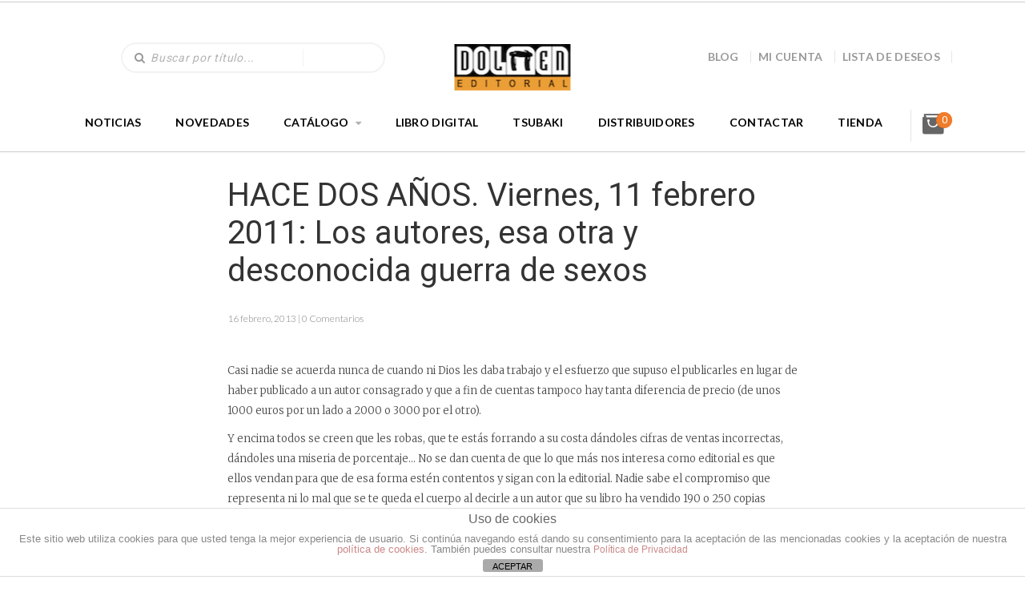

--- FILE ---
content_type: text/html; charset=utf-8
request_url: https://www.google.com/recaptcha/api2/anchor?ar=1&k=6LennXUoAAAAAE20ECgeUPRBT8UiPrvF2C-y76fa&co=aHR0cHM6Ly9kb2xtZW5lZGl0b3JpYWwuY29tOjQ0Mw..&hl=en&v=PoyoqOPhxBO7pBk68S4YbpHZ&size=invisible&anchor-ms=20000&execute-ms=30000&cb=ebubdx3g5dej
body_size: 48449
content:
<!DOCTYPE HTML><html dir="ltr" lang="en"><head><meta http-equiv="Content-Type" content="text/html; charset=UTF-8">
<meta http-equiv="X-UA-Compatible" content="IE=edge">
<title>reCAPTCHA</title>
<style type="text/css">
/* cyrillic-ext */
@font-face {
  font-family: 'Roboto';
  font-style: normal;
  font-weight: 400;
  font-stretch: 100%;
  src: url(//fonts.gstatic.com/s/roboto/v48/KFO7CnqEu92Fr1ME7kSn66aGLdTylUAMa3GUBHMdazTgWw.woff2) format('woff2');
  unicode-range: U+0460-052F, U+1C80-1C8A, U+20B4, U+2DE0-2DFF, U+A640-A69F, U+FE2E-FE2F;
}
/* cyrillic */
@font-face {
  font-family: 'Roboto';
  font-style: normal;
  font-weight: 400;
  font-stretch: 100%;
  src: url(//fonts.gstatic.com/s/roboto/v48/KFO7CnqEu92Fr1ME7kSn66aGLdTylUAMa3iUBHMdazTgWw.woff2) format('woff2');
  unicode-range: U+0301, U+0400-045F, U+0490-0491, U+04B0-04B1, U+2116;
}
/* greek-ext */
@font-face {
  font-family: 'Roboto';
  font-style: normal;
  font-weight: 400;
  font-stretch: 100%;
  src: url(//fonts.gstatic.com/s/roboto/v48/KFO7CnqEu92Fr1ME7kSn66aGLdTylUAMa3CUBHMdazTgWw.woff2) format('woff2');
  unicode-range: U+1F00-1FFF;
}
/* greek */
@font-face {
  font-family: 'Roboto';
  font-style: normal;
  font-weight: 400;
  font-stretch: 100%;
  src: url(//fonts.gstatic.com/s/roboto/v48/KFO7CnqEu92Fr1ME7kSn66aGLdTylUAMa3-UBHMdazTgWw.woff2) format('woff2');
  unicode-range: U+0370-0377, U+037A-037F, U+0384-038A, U+038C, U+038E-03A1, U+03A3-03FF;
}
/* math */
@font-face {
  font-family: 'Roboto';
  font-style: normal;
  font-weight: 400;
  font-stretch: 100%;
  src: url(//fonts.gstatic.com/s/roboto/v48/KFO7CnqEu92Fr1ME7kSn66aGLdTylUAMawCUBHMdazTgWw.woff2) format('woff2');
  unicode-range: U+0302-0303, U+0305, U+0307-0308, U+0310, U+0312, U+0315, U+031A, U+0326-0327, U+032C, U+032F-0330, U+0332-0333, U+0338, U+033A, U+0346, U+034D, U+0391-03A1, U+03A3-03A9, U+03B1-03C9, U+03D1, U+03D5-03D6, U+03F0-03F1, U+03F4-03F5, U+2016-2017, U+2034-2038, U+203C, U+2040, U+2043, U+2047, U+2050, U+2057, U+205F, U+2070-2071, U+2074-208E, U+2090-209C, U+20D0-20DC, U+20E1, U+20E5-20EF, U+2100-2112, U+2114-2115, U+2117-2121, U+2123-214F, U+2190, U+2192, U+2194-21AE, U+21B0-21E5, U+21F1-21F2, U+21F4-2211, U+2213-2214, U+2216-22FF, U+2308-230B, U+2310, U+2319, U+231C-2321, U+2336-237A, U+237C, U+2395, U+239B-23B7, U+23D0, U+23DC-23E1, U+2474-2475, U+25AF, U+25B3, U+25B7, U+25BD, U+25C1, U+25CA, U+25CC, U+25FB, U+266D-266F, U+27C0-27FF, U+2900-2AFF, U+2B0E-2B11, U+2B30-2B4C, U+2BFE, U+3030, U+FF5B, U+FF5D, U+1D400-1D7FF, U+1EE00-1EEFF;
}
/* symbols */
@font-face {
  font-family: 'Roboto';
  font-style: normal;
  font-weight: 400;
  font-stretch: 100%;
  src: url(//fonts.gstatic.com/s/roboto/v48/KFO7CnqEu92Fr1ME7kSn66aGLdTylUAMaxKUBHMdazTgWw.woff2) format('woff2');
  unicode-range: U+0001-000C, U+000E-001F, U+007F-009F, U+20DD-20E0, U+20E2-20E4, U+2150-218F, U+2190, U+2192, U+2194-2199, U+21AF, U+21E6-21F0, U+21F3, U+2218-2219, U+2299, U+22C4-22C6, U+2300-243F, U+2440-244A, U+2460-24FF, U+25A0-27BF, U+2800-28FF, U+2921-2922, U+2981, U+29BF, U+29EB, U+2B00-2BFF, U+4DC0-4DFF, U+FFF9-FFFB, U+10140-1018E, U+10190-1019C, U+101A0, U+101D0-101FD, U+102E0-102FB, U+10E60-10E7E, U+1D2C0-1D2D3, U+1D2E0-1D37F, U+1F000-1F0FF, U+1F100-1F1AD, U+1F1E6-1F1FF, U+1F30D-1F30F, U+1F315, U+1F31C, U+1F31E, U+1F320-1F32C, U+1F336, U+1F378, U+1F37D, U+1F382, U+1F393-1F39F, U+1F3A7-1F3A8, U+1F3AC-1F3AF, U+1F3C2, U+1F3C4-1F3C6, U+1F3CA-1F3CE, U+1F3D4-1F3E0, U+1F3ED, U+1F3F1-1F3F3, U+1F3F5-1F3F7, U+1F408, U+1F415, U+1F41F, U+1F426, U+1F43F, U+1F441-1F442, U+1F444, U+1F446-1F449, U+1F44C-1F44E, U+1F453, U+1F46A, U+1F47D, U+1F4A3, U+1F4B0, U+1F4B3, U+1F4B9, U+1F4BB, U+1F4BF, U+1F4C8-1F4CB, U+1F4D6, U+1F4DA, U+1F4DF, U+1F4E3-1F4E6, U+1F4EA-1F4ED, U+1F4F7, U+1F4F9-1F4FB, U+1F4FD-1F4FE, U+1F503, U+1F507-1F50B, U+1F50D, U+1F512-1F513, U+1F53E-1F54A, U+1F54F-1F5FA, U+1F610, U+1F650-1F67F, U+1F687, U+1F68D, U+1F691, U+1F694, U+1F698, U+1F6AD, U+1F6B2, U+1F6B9-1F6BA, U+1F6BC, U+1F6C6-1F6CF, U+1F6D3-1F6D7, U+1F6E0-1F6EA, U+1F6F0-1F6F3, U+1F6F7-1F6FC, U+1F700-1F7FF, U+1F800-1F80B, U+1F810-1F847, U+1F850-1F859, U+1F860-1F887, U+1F890-1F8AD, U+1F8B0-1F8BB, U+1F8C0-1F8C1, U+1F900-1F90B, U+1F93B, U+1F946, U+1F984, U+1F996, U+1F9E9, U+1FA00-1FA6F, U+1FA70-1FA7C, U+1FA80-1FA89, U+1FA8F-1FAC6, U+1FACE-1FADC, U+1FADF-1FAE9, U+1FAF0-1FAF8, U+1FB00-1FBFF;
}
/* vietnamese */
@font-face {
  font-family: 'Roboto';
  font-style: normal;
  font-weight: 400;
  font-stretch: 100%;
  src: url(//fonts.gstatic.com/s/roboto/v48/KFO7CnqEu92Fr1ME7kSn66aGLdTylUAMa3OUBHMdazTgWw.woff2) format('woff2');
  unicode-range: U+0102-0103, U+0110-0111, U+0128-0129, U+0168-0169, U+01A0-01A1, U+01AF-01B0, U+0300-0301, U+0303-0304, U+0308-0309, U+0323, U+0329, U+1EA0-1EF9, U+20AB;
}
/* latin-ext */
@font-face {
  font-family: 'Roboto';
  font-style: normal;
  font-weight: 400;
  font-stretch: 100%;
  src: url(//fonts.gstatic.com/s/roboto/v48/KFO7CnqEu92Fr1ME7kSn66aGLdTylUAMa3KUBHMdazTgWw.woff2) format('woff2');
  unicode-range: U+0100-02BA, U+02BD-02C5, U+02C7-02CC, U+02CE-02D7, U+02DD-02FF, U+0304, U+0308, U+0329, U+1D00-1DBF, U+1E00-1E9F, U+1EF2-1EFF, U+2020, U+20A0-20AB, U+20AD-20C0, U+2113, U+2C60-2C7F, U+A720-A7FF;
}
/* latin */
@font-face {
  font-family: 'Roboto';
  font-style: normal;
  font-weight: 400;
  font-stretch: 100%;
  src: url(//fonts.gstatic.com/s/roboto/v48/KFO7CnqEu92Fr1ME7kSn66aGLdTylUAMa3yUBHMdazQ.woff2) format('woff2');
  unicode-range: U+0000-00FF, U+0131, U+0152-0153, U+02BB-02BC, U+02C6, U+02DA, U+02DC, U+0304, U+0308, U+0329, U+2000-206F, U+20AC, U+2122, U+2191, U+2193, U+2212, U+2215, U+FEFF, U+FFFD;
}
/* cyrillic-ext */
@font-face {
  font-family: 'Roboto';
  font-style: normal;
  font-weight: 500;
  font-stretch: 100%;
  src: url(//fonts.gstatic.com/s/roboto/v48/KFO7CnqEu92Fr1ME7kSn66aGLdTylUAMa3GUBHMdazTgWw.woff2) format('woff2');
  unicode-range: U+0460-052F, U+1C80-1C8A, U+20B4, U+2DE0-2DFF, U+A640-A69F, U+FE2E-FE2F;
}
/* cyrillic */
@font-face {
  font-family: 'Roboto';
  font-style: normal;
  font-weight: 500;
  font-stretch: 100%;
  src: url(//fonts.gstatic.com/s/roboto/v48/KFO7CnqEu92Fr1ME7kSn66aGLdTylUAMa3iUBHMdazTgWw.woff2) format('woff2');
  unicode-range: U+0301, U+0400-045F, U+0490-0491, U+04B0-04B1, U+2116;
}
/* greek-ext */
@font-face {
  font-family: 'Roboto';
  font-style: normal;
  font-weight: 500;
  font-stretch: 100%;
  src: url(//fonts.gstatic.com/s/roboto/v48/KFO7CnqEu92Fr1ME7kSn66aGLdTylUAMa3CUBHMdazTgWw.woff2) format('woff2');
  unicode-range: U+1F00-1FFF;
}
/* greek */
@font-face {
  font-family: 'Roboto';
  font-style: normal;
  font-weight: 500;
  font-stretch: 100%;
  src: url(//fonts.gstatic.com/s/roboto/v48/KFO7CnqEu92Fr1ME7kSn66aGLdTylUAMa3-UBHMdazTgWw.woff2) format('woff2');
  unicode-range: U+0370-0377, U+037A-037F, U+0384-038A, U+038C, U+038E-03A1, U+03A3-03FF;
}
/* math */
@font-face {
  font-family: 'Roboto';
  font-style: normal;
  font-weight: 500;
  font-stretch: 100%;
  src: url(//fonts.gstatic.com/s/roboto/v48/KFO7CnqEu92Fr1ME7kSn66aGLdTylUAMawCUBHMdazTgWw.woff2) format('woff2');
  unicode-range: U+0302-0303, U+0305, U+0307-0308, U+0310, U+0312, U+0315, U+031A, U+0326-0327, U+032C, U+032F-0330, U+0332-0333, U+0338, U+033A, U+0346, U+034D, U+0391-03A1, U+03A3-03A9, U+03B1-03C9, U+03D1, U+03D5-03D6, U+03F0-03F1, U+03F4-03F5, U+2016-2017, U+2034-2038, U+203C, U+2040, U+2043, U+2047, U+2050, U+2057, U+205F, U+2070-2071, U+2074-208E, U+2090-209C, U+20D0-20DC, U+20E1, U+20E5-20EF, U+2100-2112, U+2114-2115, U+2117-2121, U+2123-214F, U+2190, U+2192, U+2194-21AE, U+21B0-21E5, U+21F1-21F2, U+21F4-2211, U+2213-2214, U+2216-22FF, U+2308-230B, U+2310, U+2319, U+231C-2321, U+2336-237A, U+237C, U+2395, U+239B-23B7, U+23D0, U+23DC-23E1, U+2474-2475, U+25AF, U+25B3, U+25B7, U+25BD, U+25C1, U+25CA, U+25CC, U+25FB, U+266D-266F, U+27C0-27FF, U+2900-2AFF, U+2B0E-2B11, U+2B30-2B4C, U+2BFE, U+3030, U+FF5B, U+FF5D, U+1D400-1D7FF, U+1EE00-1EEFF;
}
/* symbols */
@font-face {
  font-family: 'Roboto';
  font-style: normal;
  font-weight: 500;
  font-stretch: 100%;
  src: url(//fonts.gstatic.com/s/roboto/v48/KFO7CnqEu92Fr1ME7kSn66aGLdTylUAMaxKUBHMdazTgWw.woff2) format('woff2');
  unicode-range: U+0001-000C, U+000E-001F, U+007F-009F, U+20DD-20E0, U+20E2-20E4, U+2150-218F, U+2190, U+2192, U+2194-2199, U+21AF, U+21E6-21F0, U+21F3, U+2218-2219, U+2299, U+22C4-22C6, U+2300-243F, U+2440-244A, U+2460-24FF, U+25A0-27BF, U+2800-28FF, U+2921-2922, U+2981, U+29BF, U+29EB, U+2B00-2BFF, U+4DC0-4DFF, U+FFF9-FFFB, U+10140-1018E, U+10190-1019C, U+101A0, U+101D0-101FD, U+102E0-102FB, U+10E60-10E7E, U+1D2C0-1D2D3, U+1D2E0-1D37F, U+1F000-1F0FF, U+1F100-1F1AD, U+1F1E6-1F1FF, U+1F30D-1F30F, U+1F315, U+1F31C, U+1F31E, U+1F320-1F32C, U+1F336, U+1F378, U+1F37D, U+1F382, U+1F393-1F39F, U+1F3A7-1F3A8, U+1F3AC-1F3AF, U+1F3C2, U+1F3C4-1F3C6, U+1F3CA-1F3CE, U+1F3D4-1F3E0, U+1F3ED, U+1F3F1-1F3F3, U+1F3F5-1F3F7, U+1F408, U+1F415, U+1F41F, U+1F426, U+1F43F, U+1F441-1F442, U+1F444, U+1F446-1F449, U+1F44C-1F44E, U+1F453, U+1F46A, U+1F47D, U+1F4A3, U+1F4B0, U+1F4B3, U+1F4B9, U+1F4BB, U+1F4BF, U+1F4C8-1F4CB, U+1F4D6, U+1F4DA, U+1F4DF, U+1F4E3-1F4E6, U+1F4EA-1F4ED, U+1F4F7, U+1F4F9-1F4FB, U+1F4FD-1F4FE, U+1F503, U+1F507-1F50B, U+1F50D, U+1F512-1F513, U+1F53E-1F54A, U+1F54F-1F5FA, U+1F610, U+1F650-1F67F, U+1F687, U+1F68D, U+1F691, U+1F694, U+1F698, U+1F6AD, U+1F6B2, U+1F6B9-1F6BA, U+1F6BC, U+1F6C6-1F6CF, U+1F6D3-1F6D7, U+1F6E0-1F6EA, U+1F6F0-1F6F3, U+1F6F7-1F6FC, U+1F700-1F7FF, U+1F800-1F80B, U+1F810-1F847, U+1F850-1F859, U+1F860-1F887, U+1F890-1F8AD, U+1F8B0-1F8BB, U+1F8C0-1F8C1, U+1F900-1F90B, U+1F93B, U+1F946, U+1F984, U+1F996, U+1F9E9, U+1FA00-1FA6F, U+1FA70-1FA7C, U+1FA80-1FA89, U+1FA8F-1FAC6, U+1FACE-1FADC, U+1FADF-1FAE9, U+1FAF0-1FAF8, U+1FB00-1FBFF;
}
/* vietnamese */
@font-face {
  font-family: 'Roboto';
  font-style: normal;
  font-weight: 500;
  font-stretch: 100%;
  src: url(//fonts.gstatic.com/s/roboto/v48/KFO7CnqEu92Fr1ME7kSn66aGLdTylUAMa3OUBHMdazTgWw.woff2) format('woff2');
  unicode-range: U+0102-0103, U+0110-0111, U+0128-0129, U+0168-0169, U+01A0-01A1, U+01AF-01B0, U+0300-0301, U+0303-0304, U+0308-0309, U+0323, U+0329, U+1EA0-1EF9, U+20AB;
}
/* latin-ext */
@font-face {
  font-family: 'Roboto';
  font-style: normal;
  font-weight: 500;
  font-stretch: 100%;
  src: url(//fonts.gstatic.com/s/roboto/v48/KFO7CnqEu92Fr1ME7kSn66aGLdTylUAMa3KUBHMdazTgWw.woff2) format('woff2');
  unicode-range: U+0100-02BA, U+02BD-02C5, U+02C7-02CC, U+02CE-02D7, U+02DD-02FF, U+0304, U+0308, U+0329, U+1D00-1DBF, U+1E00-1E9F, U+1EF2-1EFF, U+2020, U+20A0-20AB, U+20AD-20C0, U+2113, U+2C60-2C7F, U+A720-A7FF;
}
/* latin */
@font-face {
  font-family: 'Roboto';
  font-style: normal;
  font-weight: 500;
  font-stretch: 100%;
  src: url(//fonts.gstatic.com/s/roboto/v48/KFO7CnqEu92Fr1ME7kSn66aGLdTylUAMa3yUBHMdazQ.woff2) format('woff2');
  unicode-range: U+0000-00FF, U+0131, U+0152-0153, U+02BB-02BC, U+02C6, U+02DA, U+02DC, U+0304, U+0308, U+0329, U+2000-206F, U+20AC, U+2122, U+2191, U+2193, U+2212, U+2215, U+FEFF, U+FFFD;
}
/* cyrillic-ext */
@font-face {
  font-family: 'Roboto';
  font-style: normal;
  font-weight: 900;
  font-stretch: 100%;
  src: url(//fonts.gstatic.com/s/roboto/v48/KFO7CnqEu92Fr1ME7kSn66aGLdTylUAMa3GUBHMdazTgWw.woff2) format('woff2');
  unicode-range: U+0460-052F, U+1C80-1C8A, U+20B4, U+2DE0-2DFF, U+A640-A69F, U+FE2E-FE2F;
}
/* cyrillic */
@font-face {
  font-family: 'Roboto';
  font-style: normal;
  font-weight: 900;
  font-stretch: 100%;
  src: url(//fonts.gstatic.com/s/roboto/v48/KFO7CnqEu92Fr1ME7kSn66aGLdTylUAMa3iUBHMdazTgWw.woff2) format('woff2');
  unicode-range: U+0301, U+0400-045F, U+0490-0491, U+04B0-04B1, U+2116;
}
/* greek-ext */
@font-face {
  font-family: 'Roboto';
  font-style: normal;
  font-weight: 900;
  font-stretch: 100%;
  src: url(//fonts.gstatic.com/s/roboto/v48/KFO7CnqEu92Fr1ME7kSn66aGLdTylUAMa3CUBHMdazTgWw.woff2) format('woff2');
  unicode-range: U+1F00-1FFF;
}
/* greek */
@font-face {
  font-family: 'Roboto';
  font-style: normal;
  font-weight: 900;
  font-stretch: 100%;
  src: url(//fonts.gstatic.com/s/roboto/v48/KFO7CnqEu92Fr1ME7kSn66aGLdTylUAMa3-UBHMdazTgWw.woff2) format('woff2');
  unicode-range: U+0370-0377, U+037A-037F, U+0384-038A, U+038C, U+038E-03A1, U+03A3-03FF;
}
/* math */
@font-face {
  font-family: 'Roboto';
  font-style: normal;
  font-weight: 900;
  font-stretch: 100%;
  src: url(//fonts.gstatic.com/s/roboto/v48/KFO7CnqEu92Fr1ME7kSn66aGLdTylUAMawCUBHMdazTgWw.woff2) format('woff2');
  unicode-range: U+0302-0303, U+0305, U+0307-0308, U+0310, U+0312, U+0315, U+031A, U+0326-0327, U+032C, U+032F-0330, U+0332-0333, U+0338, U+033A, U+0346, U+034D, U+0391-03A1, U+03A3-03A9, U+03B1-03C9, U+03D1, U+03D5-03D6, U+03F0-03F1, U+03F4-03F5, U+2016-2017, U+2034-2038, U+203C, U+2040, U+2043, U+2047, U+2050, U+2057, U+205F, U+2070-2071, U+2074-208E, U+2090-209C, U+20D0-20DC, U+20E1, U+20E5-20EF, U+2100-2112, U+2114-2115, U+2117-2121, U+2123-214F, U+2190, U+2192, U+2194-21AE, U+21B0-21E5, U+21F1-21F2, U+21F4-2211, U+2213-2214, U+2216-22FF, U+2308-230B, U+2310, U+2319, U+231C-2321, U+2336-237A, U+237C, U+2395, U+239B-23B7, U+23D0, U+23DC-23E1, U+2474-2475, U+25AF, U+25B3, U+25B7, U+25BD, U+25C1, U+25CA, U+25CC, U+25FB, U+266D-266F, U+27C0-27FF, U+2900-2AFF, U+2B0E-2B11, U+2B30-2B4C, U+2BFE, U+3030, U+FF5B, U+FF5D, U+1D400-1D7FF, U+1EE00-1EEFF;
}
/* symbols */
@font-face {
  font-family: 'Roboto';
  font-style: normal;
  font-weight: 900;
  font-stretch: 100%;
  src: url(//fonts.gstatic.com/s/roboto/v48/KFO7CnqEu92Fr1ME7kSn66aGLdTylUAMaxKUBHMdazTgWw.woff2) format('woff2');
  unicode-range: U+0001-000C, U+000E-001F, U+007F-009F, U+20DD-20E0, U+20E2-20E4, U+2150-218F, U+2190, U+2192, U+2194-2199, U+21AF, U+21E6-21F0, U+21F3, U+2218-2219, U+2299, U+22C4-22C6, U+2300-243F, U+2440-244A, U+2460-24FF, U+25A0-27BF, U+2800-28FF, U+2921-2922, U+2981, U+29BF, U+29EB, U+2B00-2BFF, U+4DC0-4DFF, U+FFF9-FFFB, U+10140-1018E, U+10190-1019C, U+101A0, U+101D0-101FD, U+102E0-102FB, U+10E60-10E7E, U+1D2C0-1D2D3, U+1D2E0-1D37F, U+1F000-1F0FF, U+1F100-1F1AD, U+1F1E6-1F1FF, U+1F30D-1F30F, U+1F315, U+1F31C, U+1F31E, U+1F320-1F32C, U+1F336, U+1F378, U+1F37D, U+1F382, U+1F393-1F39F, U+1F3A7-1F3A8, U+1F3AC-1F3AF, U+1F3C2, U+1F3C4-1F3C6, U+1F3CA-1F3CE, U+1F3D4-1F3E0, U+1F3ED, U+1F3F1-1F3F3, U+1F3F5-1F3F7, U+1F408, U+1F415, U+1F41F, U+1F426, U+1F43F, U+1F441-1F442, U+1F444, U+1F446-1F449, U+1F44C-1F44E, U+1F453, U+1F46A, U+1F47D, U+1F4A3, U+1F4B0, U+1F4B3, U+1F4B9, U+1F4BB, U+1F4BF, U+1F4C8-1F4CB, U+1F4D6, U+1F4DA, U+1F4DF, U+1F4E3-1F4E6, U+1F4EA-1F4ED, U+1F4F7, U+1F4F9-1F4FB, U+1F4FD-1F4FE, U+1F503, U+1F507-1F50B, U+1F50D, U+1F512-1F513, U+1F53E-1F54A, U+1F54F-1F5FA, U+1F610, U+1F650-1F67F, U+1F687, U+1F68D, U+1F691, U+1F694, U+1F698, U+1F6AD, U+1F6B2, U+1F6B9-1F6BA, U+1F6BC, U+1F6C6-1F6CF, U+1F6D3-1F6D7, U+1F6E0-1F6EA, U+1F6F0-1F6F3, U+1F6F7-1F6FC, U+1F700-1F7FF, U+1F800-1F80B, U+1F810-1F847, U+1F850-1F859, U+1F860-1F887, U+1F890-1F8AD, U+1F8B0-1F8BB, U+1F8C0-1F8C1, U+1F900-1F90B, U+1F93B, U+1F946, U+1F984, U+1F996, U+1F9E9, U+1FA00-1FA6F, U+1FA70-1FA7C, U+1FA80-1FA89, U+1FA8F-1FAC6, U+1FACE-1FADC, U+1FADF-1FAE9, U+1FAF0-1FAF8, U+1FB00-1FBFF;
}
/* vietnamese */
@font-face {
  font-family: 'Roboto';
  font-style: normal;
  font-weight: 900;
  font-stretch: 100%;
  src: url(//fonts.gstatic.com/s/roboto/v48/KFO7CnqEu92Fr1ME7kSn66aGLdTylUAMa3OUBHMdazTgWw.woff2) format('woff2');
  unicode-range: U+0102-0103, U+0110-0111, U+0128-0129, U+0168-0169, U+01A0-01A1, U+01AF-01B0, U+0300-0301, U+0303-0304, U+0308-0309, U+0323, U+0329, U+1EA0-1EF9, U+20AB;
}
/* latin-ext */
@font-face {
  font-family: 'Roboto';
  font-style: normal;
  font-weight: 900;
  font-stretch: 100%;
  src: url(//fonts.gstatic.com/s/roboto/v48/KFO7CnqEu92Fr1ME7kSn66aGLdTylUAMa3KUBHMdazTgWw.woff2) format('woff2');
  unicode-range: U+0100-02BA, U+02BD-02C5, U+02C7-02CC, U+02CE-02D7, U+02DD-02FF, U+0304, U+0308, U+0329, U+1D00-1DBF, U+1E00-1E9F, U+1EF2-1EFF, U+2020, U+20A0-20AB, U+20AD-20C0, U+2113, U+2C60-2C7F, U+A720-A7FF;
}
/* latin */
@font-face {
  font-family: 'Roboto';
  font-style: normal;
  font-weight: 900;
  font-stretch: 100%;
  src: url(//fonts.gstatic.com/s/roboto/v48/KFO7CnqEu92Fr1ME7kSn66aGLdTylUAMa3yUBHMdazQ.woff2) format('woff2');
  unicode-range: U+0000-00FF, U+0131, U+0152-0153, U+02BB-02BC, U+02C6, U+02DA, U+02DC, U+0304, U+0308, U+0329, U+2000-206F, U+20AC, U+2122, U+2191, U+2193, U+2212, U+2215, U+FEFF, U+FFFD;
}

</style>
<link rel="stylesheet" type="text/css" href="https://www.gstatic.com/recaptcha/releases/PoyoqOPhxBO7pBk68S4YbpHZ/styles__ltr.css">
<script nonce="AcXvSN535HWpwKXBt2r56Q" type="text/javascript">window['__recaptcha_api'] = 'https://www.google.com/recaptcha/api2/';</script>
<script type="text/javascript" src="https://www.gstatic.com/recaptcha/releases/PoyoqOPhxBO7pBk68S4YbpHZ/recaptcha__en.js" nonce="AcXvSN535HWpwKXBt2r56Q">
      
    </script></head>
<body><div id="rc-anchor-alert" class="rc-anchor-alert"></div>
<input type="hidden" id="recaptcha-token" value="[base64]">
<script type="text/javascript" nonce="AcXvSN535HWpwKXBt2r56Q">
      recaptcha.anchor.Main.init("[\x22ainput\x22,[\x22bgdata\x22,\x22\x22,\[base64]/[base64]/[base64]/[base64]/[base64]/UltsKytdPUU6KEU8MjA0OD9SW2wrK109RT4+NnwxOTI6KChFJjY0NTEyKT09NTUyOTYmJk0rMTxjLmxlbmd0aCYmKGMuY2hhckNvZGVBdChNKzEpJjY0NTEyKT09NTYzMjA/[base64]/[base64]/[base64]/[base64]/[base64]/[base64]/[base64]\x22,\[base64]\x22,\x22Zgliw6ZELmHCm8KuFcObwqzCpcKMw4PDoy04w5vCs8KFwqgLw6jCmTjCm8OIwrLCgMKDwqcyISXCsE5YasOuZsKaaMKCDcOeXsO7w7lAEAXDs8K8bMOWURF3A8K0w5wLw63Cn8Kgwqcww7LDmcO7w7/DtE1sQwdaVDxvKy7Dl8Ouw5rCrcO8UyxEACDCnsKGKldpw75ZfEhYw7QCeS9YFsKXw7/CojMjaMOmSsOhY8K2w7Jxw7PDrTBQw5vDpsObS8KWFcKFGcO/wpw/[base64]/DmcOmw5vCicOxw6QucAVUwonDvXoqWVzCgz0qwrdfwqDDrElqwrMgJCdEw7cewpTDhcKww6LDqTBmwqgcCcKAw7QPBsKiwoLCtcKyacKEw64xWHkEw7DDtsOXTw7Dj8Kdw6pIw6nDpHYIwqF6RcK9wqLCi8KfOcKWOQvCgQVdUU7CgsKBH3rDiXbDl8K6wq/[base64]/Cgi1WN2/CvcOGIcOtw5Vrwrg0aMOvwoXDp8KmaQnCjTd1w4zDiSnDklQuwrRUw4LChU8uSS4mw5HDqkVRwpLDp8KOw4ICwoYLw5DCk8KNfjQxMzLDm39qSMOHKMOfV0rCnMOPQkp2w6PDjsOPw7nCpWnDhcKJR04MwoF3wo3CvETDgsOsw4PCrsKawqjDvsK7wotWdcKaPWh/wpcmUGRhw646wq7CqMOIw4dzB8K+YMODDMKQA1fChW7DuwMtw7vCtsOzbgUuQmrDoCggL2LCusKYT07DmjnDlXrCgmoNw7tabD/CsMO5WcKNw7HCjsK1w5XCh18/JMKIVyHDocKIw6XCjyHCiSrClsOyVsOtVcKNw4Bhwr/CuBhgBnhDw417wpxmIHdwWF0gw6c8w5p/[base64]/CrUzDm3UQaX3CoCVuwqs9MMOUw6MYwohPwpsVw6wOw4Z+JsK9w44/w7zDghAgPybCj8KoVcOkO8ORwpYWYcODVxnCl20ewo/CvB7Dn2JHwoofw6sRMi9oVxHDjDvCmsOgKMO2ay/[base64]/Q8O+wqssQsKzw4DDvsOAwrTDkWsecSLDgn8nwqfCq2vDgSAJwrMKCMONwpTDvMOiw6XCqcO8BVjDgAoCw4jDmMOJEMOGw5s5w5/Dh27Doy/Dr0zCpGdpaMOLcD3DjwV/w7TDq1oEwpxJw6kWAWnDsMO4KMKde8K8esO8SsKyRMOFcCB2JsKoaMOCZG11w5vCpiDCmXHCqx/ChWLDjktew5QSPMOMfnchwo/DgwNZMmjCh3UYwrLDnEPDnMKVw4vCgX4hw6DCjSMxwqzCj8OgwqbDqMKACUfCtcKADRE0wqwRwqlqwoTDhW7CownDv1NyHcK7w5wFW8KdwogFd2DDqsOnHiclCMKow5zDgAPCnBQ9IVlOw6DCgMO9cMOGw69IwoN0woktw4FOSMKUw7DDhcO/BDHDjMOKwqPCosOLGXHCkMKnwo3ClE/DjmXDjMKsZQN4TsKfw6RXw5/Dq1zDkcKdEsKkSzjDmnTDmMO4E8Ohd0Ipw6JAQMKQwpwpM8OXPj0Zwr3Cm8Ovwqp9wqkrYHvDoFERwpnDgcKVwqjDq8KDwrN9Pz3CscKZInEKw4/ClMKQGD04dMOdwo3CrjvDg8OZdDAawrvCnsO7OsO3QWPCqsOlw43DpsK8w5PDnWhWw4NYc0lxw4FHenEYJX7DhcO1LUPChGnCiRTDlsKBPRTCq8KaamvCgmnCpiIFDMKTw7LChTXDt3AzPULDt2vDm8KTwqd9Km0RPMOtXMOUwr/CgsKXDzTDqCLDtcO9McOTwrDDk8KGcGzCik/DuwduwozCqMO1PMOSIilqV2fCp8OkFMKHLsKEI2jDtcOKN8KyQyjDliDDtMOSIsKVwoBOwqfCqcO5w4HDqio0MSnDnGdzwpnCs8K4K8KXwpLDtgrClcK5wqzDgcKJB1nCt8OkCWsew68TKH/[base64]/LcKVwpXDp8Oaw6LCjsKiCsK0w7HDkMOhOcOpwrvDvsOlwpjDrHEnJWIDw77ClBfCvHsGw6goKRhBwrMJSsO2wqgzwq3DrMKDL8KqASVAfV7CjcOoAzlcbMKSwq4XNcOwwpvCilEdYsO5G8KMw4vCiwPDvsOKwol5B8OWwoPDiSpbw5HChcOSwpZpCiEMZ8O7YA/Ckwh7wokowr7CrAzDmSbDgMKHwpYqwrfDizfCkMK9w7DDgn/DjsKUcsO8w64FRFLCoMKrS2Nywrxnw6rCvsKBw4nDgMOeZMKSwp97YBzDiMOQe8K7f8OaLMOywr3Csy/[base64]/w7/CscOYQj/CiMOWwpwKV1fDl8OPw4d1wqUtL8KRLcKKCxDCpwp9L8Kvw7vDkFdWCcOvJMOSw4UZYcK8wpImG24PwpMsPCLCtMKew7BAfwTDulRRODbCuzcJLsObwojDuy41w4vDlMKhw4IXWcORw57CsMO3N8OBwqPCgQ3DkA87VcK/wq49w6hMNMKzwrMuYsKew73DiipNGDnCtz1KYyp9w6zCsSLCt8Kjw7vCplZpbMKQeyDCpX7DryLDjyzDixHDgcKCw7fDnT1+woA3IcOdwpHCinXCnsONLcKZwr/[base64]/NcKjCyLCkHbDm1LCnEzDqTLCjMO7B3Bdw5nDjsOXeVLCsMKDc8KMwph/[base64]/[base64]/[base64]/AcK5IBfDkU/CjcOSw6TDhk/[base64]/AW5qw7rDo8O7FcKrDHfDtcO8wpRpwoDDsMKWIcKBwphlw6BTE24XwpRzCEjDpxvCpyvDhl7DgRfDuRNAw5TCqDnDtsO1w7TCkhXCqsOkVgMuwqZ1wpMOwqrDqMONai1JwqQXwowGcMKTe8OGXcOyek9jT8K7ET/DjMOxf8KtdCdzwrrDrsOVwpjDkcKMATQpw7gPKDDCs3TDjcOMUMK8wqbCh2jDhsOFwrUhwqI6woBIwrZqw6/CkRZXw4AUTxxGwpnDj8KCw5bCvMKFwoLDs8OZw5YJRDsAQ8K4wqwcbk8pF35DakTDqMKSw5YvJMK4wpwDNsKWBG/DlzzCqMKgwrfDiAUBw5/[base64]/DiRBnOMOiAMK1WcKbTsO3wp7DkS4awpTCsT1FwqUKwrAhw73CgcOhwo3DiWrDtVLCgsOEMSjDty/[base64]/DnkHClQdjMlc4GMOHw7MBCsOPJXHDocOxwpLDvsOsWsOZT8K8wpTDsg7DqMOEVUoDw5zDnz3DlMK7DMORPMOqw7bDsMKLN8KTw6LDmcOBPsOLw7vCk8KfwoTCocOXVzR2w7jDryjDlMK8w4oLU8KAw40IcMORAMOCBhrClcOzEsOQKMOywpw+QcKTwpXDvXJ/w5Y1Ezd7JMO2ShDCiAYXFcOhEsO8w6TDiXHCgUzDnWIew7vClmUtwqvCkhNuAjjDusOSwrgJw71rNRvCgXZbwrvCkHx7OD/Dn8OKw5LDlDZpScKYw5pdw73Cs8KEwoPDmMOOJsKOwpY1JMKwfcKAccOfF2wtw6vCucKhN8K1fRMcB8KvRmrDgcK+w7J8egfDqgrCszbCmMOxw4/DqAfCoXHCjMOGwrgBwqhywr4zwpjCosKkwqXCmSdfw7x/amjCl8KRwoV1Q20HZ0BeS3nCpMKNUjc9FiJNbsOxE8OcK8KXRxbDqMOBLA3DlMKhf8KBw4zDkAJ0Ex8DwrkracOPwrDChB05CsKoWDHDg8OswokFw6l/CMOFEh/[base64]/CqA/[base64]/M3pKOmo1wpJmwqUZwpd3TyNcw4/[base64]/CnT3Di8OawqnClcOJGMOge8OGOwpiw4NnwoLCh3vDucOmC8OgwroKw43DhwpkNjzDqR3Cs3hfw7XDt2ghLzzDk8KmfCpHw7lRWcKnGVjCsCVyDMONw4xNw6bDu8KfcgnDmcOxwpl8DMOeD23DtB5Ywrxnw4MPKTdbwq/DmsKhwo81Em08MgXChMOnMsK9YcKgw5tzLXoawpQuw6fCs3Qiw7fDtcKZK8OLBMKwG8KveXPDh0FHWy7DgsKpwrxqGsOEw5jDqMK/[base64]/[base64]/DvsKmwrvDlEPDr8Ovw4fCli08w4kOw61/w4I1eW1VLMKzw60hwpjDrMO9w7XDicKgezrCocKeSjIOcMKZdsOiUMKWw4V4K8KGwrM1JQXDtcKywoDCgyt4wpfDuCLDqiPCpDo5fXdVwoDCnXvCocK4dsOLwpIrJcKENMKNwqzCnldBdXV1KsKaw7QZwpdiwqhJw6DCix/[base64]/DqMO2wrE+wr3Ch0wIGQBSwqfCnCA7MiA3GGbCj8Kaw6BVw6lmw6IqOsOUEcK/w4xewoIvXyLDrcOqw4Ntw4bCtgs3wpMPZsKbw7rDvcKuOsKgMlrCu8KBw6bDsSVDcmYswrJyPMK6JMKwUDfCqMOLw5rDtsO8CcO4MVcHG1NOw5XCtCIuw6TDjlrCkH0wwofDlcOqwqnDkBPDrcKvHVMmTcKuw57DrnR/woLCo8OxwqPDvMKSFBrChmpldj5eRCTDuFjCr2/DrHQwwoUrw4bDk8K+Y1d/wpTDoMOdwqErekTDgsKiD8K2S8O3F8KUwp9iDhk7w48Xw6bDhlnDnsK/XcKiw53DnsKXw7zDqAhCSkVIw4lcAcKUw6QhIDTDswTCo8OFw7jDuMK1w7PCg8K9OnfDgsOhwp/Cik/Cl8O6Kk7CpcOOw7LDhgvCmzAPwoQDw63DrsOJWFtDNknDjsOSwqbCgsKDXcOiZMKnK8KqJ8KOGMOHXAHCthBTDsKrwpzDicKrwqDCg1JBMsKQwqnCj8O7Qw8vwo3DmcKkB1/CpigUXDPCpSMmasOmXD3DrTx2UmHDnsKUWzDCrx8dwqxWAcOiZcOCwonDvsOSw5xYwrLCiQ7CpcK8w4jCsXh2wq/Cp8Kowq0IwpB8HcOIw604AMOGbUQ/[base64]/S8KZw7bDmQjCg3DClcKQw6bCrMKSOG/DvWHCnFjDi8KMAMOTXlteZh8Tw5TCkwFqwr3DgsOOXMO+w6HDl3Jiw6p5LsK7wrQqLyhCKy/CvFzCuUhyZMONwrl/R8KrwoNzaBjDiDAuw7TDrMOVP8KfRMOKMsOHw4fDmsKrw71Sw4UTYMOweG/[base64]/cDEIw70EHcODbMOybcOKwpdow4bDrQE8wpLDu8KZSBLCl8KQw7p0worCjMK/B8OoBlrCmAvDtxPCmEnCnDDDvnpIwptEwq3DnMOnw6sOwpEkGcOsEixQw4PCisOpwrvDkElQw5wxw7/CtMO6w61BcUXCnsK4e8O7w7MNw4bCi8KHFMKRF1d6w6A1CEokw4jDlUfDoxbCpsKww6gsBlbDqcKgB8K4wr40G0LDosKWEsOWw4bCoMOXYsKaAhszEsOhJiwkwonCjcK1CcOnw5gWC8KkPWo0FwBWwr1gaMKEw6TDlEbCiz7CongXwr7Cg8OFw4XCiMORfsKtazF/wroXw6s5J8KWw5lLNjIuw5kMYHc/acOIw6vCncOEW8O1woHDiyTDnxLCvg/[base64]/[base64]/DmCQJw5QlOMOyFMONwpFSbDATRsK0KiXDuCRXcAbCrF3CjxhsbcOjw7/[base64]/Dty3Dh8OGC8OrwrIvw7bDusOWw6fDh8K3MsKIAHxzZMOqMHPDm0vDncKbLcKNwozCi8OOKDFowqrDvMOwwoc+w5HCnB/[base64]/[base64]/[base64]/Dgkglw6g4wr7DpsOLw4DDrDwfDcOsw7HDusKeeMOMwp7DjcKKw5bCnwddw5Zuwotjw6QDwrbCoi5Nw7ZeLWXDt8ObPwjDgX/DncObKsOCw5Ntw60WI8OKwpLDmsOTOQbCtj08MyvDlRNWwpUUw7vDsXYJO3jCs2Y4C8KiVD1Ww5lKNRVwwqDDisKJJVBEwolMwokIw4YtPMOle8OIw5rCmMOcwpLCh8OFw5Nxw5HCri9GwoTDsAPCu8OUPD/ChzXDl8KPB8KxFTMFwpcRw4p6emvCpx47wp44w7cqAm0re8OHR8OYF8K/AcOcwr9zw5LCtMK5PkbCon5ZwoALIcKZw6LDog57eWfDkxnDpn4zw4fDjydxZ8OtJ2XChHPDripNajfDvsOQw6lYaMKXfcKkwo9hw6Y+wqMFJTtdwp7DisKHwonCmzZpwprDu2FIKwFWNsORwpfCil/Ctjkcw7TDrwUlbHYdGcOAOX/Dl8KewrXCmcKnfl7CuhRyEsKbwqM2WGnCucKOwqhvCncGWsKsw47DpBLDiMOVw6QvawjDhUxCwrELwrxmBMK0CBHDhQHDsMKjwrxkw6VtJE/Dr8KIRjPDpMOYw53Dj8K7YyA+BsKKwonClUJRRRUmwp83XHbDqHnDnxd7VsK5w40pw77Du2vDjX3DpCPDuWXDjwzCssKjCsKweSVDw5UnKmxUwpYlw7svUcKPMxYXbV5lXR4hwovCvi7Duj/CmcOXw58gwqImw6vDj8Kmw4dwacKUwo/DvcOpCyXCgljDgMK0wrorw7Q3w5Q9Ij3Cr3J7w4YXeyfCucOfJMOYYFHCujk6EcO+wrkBNkQeQcKAw5PCgX1swpHClcKswojDicOvQlhAf8Khw7/CnsO5fQnCtcOMw5HCrDfCicO6wp/CuMKNwrwWAx7ClsOFWcOWY2HCvsODw4XDlSoswrLDmEs8woDCqF4GwoTCpMKIwpV2w78CwrHDiMKNT8OQwpzDrhl8w5E0w61Ew6nDn8KYw74hw4dWEcOLGiHDiF/DoMOtw4I6w6E9w4I5w5ciLwdeUcKsGMKYwp1dPUfDpQXDgcOKQVMQFcO0NU12w4kBw7vDlcO5w6HCsMO3EcKhR8KJVyvDl8K5dcKLw7PCm8OEW8O0wrrDhQLDt2rDgw/[base64]/wrYSWj/[base64]/CnVrDuQJfwozCuhrCjGZxAAfDgcO1PMKdWmzDpF1VasKCwp08cQHDty0Iw7Fmw4TCksOHwq9Sa1nCsSbCiycPw7bDrDIXwr/DhA1xwo7CkBhgw4nChnoWwq0Tw6kfwqkKwo5Ww6IiJ8KHwrLDrxTCn8ORFcKxScKpwo/[base64]/Dh0BwwoHDlBJJaRXCvlnDsml8wqhSS8OjQQ4vw7k+VEo3wo7DqE/DucOKw7sIKMOfWsKCCsOkw4NgHsKAwqzCuMOOQcK/wrTChsOMFFDDocKZw7gkPEPCgjTDgy8DCMOhRExiw6vCsEnDjMO2EW/DlWhiw45RwqPCmcKBwpnCpsKjeX/CiW/CpMOTw7/CkMKvPcObw4Adw7HCkcO7LUo9Sj0VAcKSwqvCnVvCnlTCtBtowoMjw7fCpcOmDcKwIw/DtwtLYcO7wpHCuEJxG2gtwpPDih14w5pGbmLDoizCnH4HfcKfw47DhcK/w6c4BR7DnMOcwp3CnsODFMOXTMOPUsKxw6vDoF/DpDbDhcKuC8KcEF/CsDVKN8OOwqkTIMOmwqcQAsKpw5Z6w4BWDsOewo/DuMKPeTkvw7bDosKwBRHDuwXCpcOCLQPDhC5iOG9/w4nCr0HDkhTDji0Bd17DpjzCsExSehASw6/DjMO4RF/Dikx6SxQzXsK/wqbDj3c4w60Xw59yw4clwqzDssKsKDLCisKUwp0ow4DDincCwqBaEk5TRm7CgjDCp0k6w7gZBsOMDAcEw7vCrsKTwq/CsyMdKsKdw61RYkA2w6LClMKJwrHDiMOiw5/CicOlw5PDocKLW0hhwq/DiAR6JAPDpcOOAsO7w6jDl8Onw711w4vCusKqw6PCocKMDErDhy01w7/CuXvCimnDncOxw7M2bcKUWMKzNUvCvCc9w43CmcOIwqR/w6nDvcOAwpjDvG1AL8OCwpLDjMKzw7VDd8O6UVHCuMO5MQzDpsKPfcKWUV5ycHldw5wcVHtWYsK6Y8K/[base64]/UcKEwqFNYsKkw5BuQTknwp/Du3VvDGgwX8Kgw6pGbBUtOsKEETjDhcKyAX7ChcK+NsOAC1/Dg8Kuw5t2GMKYw6txwr3DrmtFw6vChnbDsG3CtsKqw7vCrgZIBMOGw4AgeTXCicKpBUgZw40cJ8KFQTNOZ8OWwqFTeMKHw4HDpFHCj8Kswqg5w7l0DcOnw5YuUGs/GTUOw4sgX1PDj1gvw4rDusKFeGQuKMKZF8KnUCpxwrXCq3BdTgtBD8KXwo/DnjsGwo5Fw5BLGhfDiHPClcK3F8KmwpbDs8KJwp/[base64]/[base64]/CssOtwqbDo8OtwpbCp3nDohNzwo3CuA7Cu8K2GEhBw7vDqsKZDlDCs8Kbw7kJEkjDjmLCpcKjwoLCrAkZwoHCnzDCgcK2w7okwp5Aw7HDslcqGMK+w7rDu2QjGMOvSMOyBTbDp8K/exPCgcKCwrEMwoYVGBjChcOnwo8ER8OnwqsAZcOUTcOtM8OtKzFYwow+wrlVwoLClUTDtw7Cn8OkwpXCrMKmMsKiw4fCgzrDv8OtXsOfaG80OAMBHMK9w5LCg1Ilw77Dm0/[base64]/[base64]/w4FBw5MGwpPDnMOzw6jCocOCNMKjw4lNwpfCjiEHQsOuAcKMwqPDqMKIwq/[base64]/DlX3Dm0p2w7gfAwjDqhQrNsOHwrLDj3Yew7jCkMOTYlEsw6jCtcOIw4XDo8OPcxxYwposwofCqh88ThDCg0TCu8KXwpvCjBt9G8KvP8Ofwq7DrX3DrnTCi8Kse24kw7N7SFTDi8OSd8O4w7HDskrCncKmw7V/cFF/w6HCosOZwqp5w7XDgGDDoQ/DuBtrw7fDiMKcwpXDqMKdw6DDowQXw6sXSMKjK0zCkRDDo2wnwrEsYlU6FcKUwr0XB1k8e3rCsiHCqcK+fcK2PWHCsBAgw5AAw4TCoFNRw7YRfRXCr8KDwq0nwqTCu8K5UEY1w5XDnMK+wqoDM8Oaw68Dw4bCvcOQw6s/w4p3woXCtMOWTwTDqjTCpMO6fWlewp9FAjvDr8KoA8K8w5Fdw78cw7nClcK/woVOwrXCj8Ocw6nCg2N1UC/Ci8Kfw6jDoRFhwoVsw6bCvUlKwpDCvlbDl8K+w65lw6DDgsOuwqA8JMO3GMO3wqDDrcK9wo1FUXwSw7R+w6vCpAbDliMXbRAJEynCucOUXcOkwr0iFMKSY8OHaC5yJsOxKktYwpomwopDesK/WMOuw7nChHvCvFMHGsKkwpPDqywMPsKIFMOtaFcbw7bDl8O1T1rDtcKlwpQhUhnCnsKpw7dpQ8KmYCnDuVl5wqJ4wp/DgMO2e8OzworCjsK+wr/DuFg0w4vCtMOpDmvDjMORw6pUEcKxLmwQAsKac8Odw6LDlzcpJMKMfsOTwpnCmgfCi8OVWsOSLC/CvsKIB8K/[base64]/w6p3w50lbMKnwofCh14iwqUoNzDDrcKsw5hPw4XCmMKzQMKhSA4UcxVYeMKJwqTCgcOqHDx+w6Q3w6jDgsOUwooVw5bDvgEww6/CrmbCpk/CrMO/wpcgwrfDisOaw64WwpjDs8OHw4jChMORQcOtOW/Dkkstw53CiMKfwos8wqHDhsO8w54oHTvDksOEw50TwpkkwovCsT5Gw6YcwonDskFwwpB2G3fCo8Knw40iMHQowo3ChMO9Fkp3LcKFw5cqw59CbFMCQ8OnwpIqNmhhWhEqwr9VXMOZw7lNwp42woPDpMKHw4dWHcKsSDHCq8OPw7nDq8Kgw5pcVsOOXsOTw5/[base64]/ClcOTYMKVw4J0wprCmsKuwq9hdcOfesK+wrIiwp3CjsKBNV7DksKzwqHDo19QwrdDHMKWwrZFAG7DusK6RV9lw4/Ct2BMwozCpH7Ctx/[base64]/Du8KrOW0KUsK5A8OKawDCsGgvw4DDkMKLwpNaJgjDlcKmB8KPHGPCqBrDnMK4SB1/XTLCtMKfwqoEwoMUJcKnCsORwrrCssKpYQFjw6V2fsOiFMK1w5XCiDpaPcKZwoJ0BihcCsOFw67CvW/CiMOqw5PDs8Kvw5vClcKqIcKxRykdVxDDq8Kpw50vLMOLw6LCiz7Cu8Omw7rDk8KXw7TDlMOgw5rDsMK+w5Ilw7Bew6jCmcOaeCfCrcK2dW1hw4sTXjAbw5XCmWHCrUTDk8Olw4oyWSbCti10wovCg13DvcKMSMKDe8KLexXCr8K9fG/Dr1EzcMKTXcKhw70mwphSMS1KwoJow6wvb8O5C8KqwqdbPMOLw6nCnsO8LTlWw4BBw43DonB/w5jDjsO3GA/Dv8K0w6Q2YcKuGcOiwozClsOJAMORFhFpwoxrJsO3UMOpw6fDvRc+wqRXRBhKwqnDgMKxFMOVwqRZw4TDmcO7wqXCrwdAa8KMb8O/J0LDhVXCr8OuwqvDksK9wrzDtMO/[base64]/[base64]/DmWbDtRjDoMOjw4UNBUvCgEpNLMOkwpU7worDrcO1wp4mw6cZCcOKPsKQwpRsG8K4wpjCj8K0w4tPw7NpwrMSwrVTXsOTwodOHR/CrkYVw6TDlwTCiMOfwqc2CnXCuiJNw6Fgw6A0JMKQM8ORwo18woVJw5diw51Xe2jCtyDCvzzCv0JGw4HCqsKxS8O/wo7Dv8KRwq3CrcKmwqTDqsKew4bDncO+Q0dgfWZzwoDCoEltVMK5Y8O7AsKkw4IKwqbDnn97wokMw55bwphBOnMJw6VRDFhvR8KdYcOYFFMBw5nCusO4w7bDoDABUsOPATzCssOqAsKSb1LCocO9woscJcOIYMKgw6V1TMOpf8K/w4EUw45jwp7Cj8O/woLCtz3DrsKPw7FaO8K6EMKgOsKId0nDs8OiYjMKWg8Pw6x3wpfDnsKhwrQ2w7PDjD0iwqzDosOFwrLDp8KBwrXCkcOzYsKEMsK2FGkET8KCLcKKM8O/[base64]/ChcOsEGXCrwPDlMO/wozCrcKxQcOlRhbCssKiwpzDlDLCsMOZCDrClcK/Y0EFw48zw4jDiHPCqEnDkcK2wog/B1zCrVbDssKgP8OZacOuacO/Wi7DiVBHwrB/[base64]/CssKyTRvDqBfDn3/DrCHCvMK4w4onw4TCjGJLW03DrcKTUcKPwrEfdGTCgcKyC2Q4w4UPehwWBBopw7nCv8K/[base64]/DtsORwr11w4LCs8OMw6RJwrRpwoQxwodVw77Dj8KVeh/[base64]/[base64]/[base64]/Dh25Kw75WcSENDFRoVMK5woHDkgzCqhnDsMOYw48YwoBzwowuYsKnY8OKw6l7JR0xYlzDkEQHJMO2wrJAwqzCg8OED8KwwprCmMOWwq/[base64]/w7fCusKlw7LCjgJ3w5hHHcKdWsOCw4XCpHsfwq0NHcKzbcOuw5DDnMOYwq1xJcONwqEdIsKuXCJ2w6zCt8OCwqHDkAQ5ellAEMKrwp/DvjcBw6RdSMK1wpVuGsOyw4fCoDcVwow/woMgwot7w4nDt3HDkcKlXQ3CrXnCqMOsKFzDv8KoOx/DvsOfZkEKw5rCi3rDu8OyUcKdQSHCl8KJw6DDlcKiwozDo1xBc3oDXMKsEXJEwrB5YMOkwo15bVhWw53CgTEoICJVw4HDhsOXNsKgw6sMw79Kw5kbw7jDty1FATZFegx1GUvDvsK2HCsHLU/CvV/DtB3DpsO7DUIfYRR0fMKJwqLDqmB/AAUaw6jCtsOKPMOXw54ZMsOmM0NPY1DCp8KoDB3CowJNU8KMw6jCm8KfMMKBCMODMgvDkcOYwoLChgnDsXs/d8KtwqPCrsOWw7BYw6M5w5vCg2rCjDV9D8OTwqDCjMKGAj9TVMOpw599wqrDmlXCgcKAFRxPw5xnw7M/RcOfdl8hYcOSDsORw5vCmEBywr9+w77DsSAAw5p8w5rDocK1XMKqw7zDsAwmw6QWBzAVw4PDn8KVw5nDj8KTV17Dv2vCv8KBfh4XCGPDhcKyH8OZWwNJZyEOBmzDiMOiJXxLJgxrwqrDhCjDvcKtw74ew7nCs2Qmwq4cwqAuWnzDjcOmCsOowo/CmcKaa8OCccO2Fjs2OSdHNW9RwrTCm3bCiUsCI0vDmMKYJk3DkcKxfmXCrCs4RMKlSRPDi8KnwobDtWVKcsOJbcKywplIwprCkMKSQDUcwrfDp8OJwoosdXrCgMKlw5IJw6nCu8OOKMOsYDxxwpjChsKPw6dmwp/[base64]/CicOwwpHDkkvDvMOWw6Z0YhcSwr7CpcOrwrHDnBcGZjjCi3UfcMKjfsK5w6bDmsKgw7BMwptOUMODeX3DiS7DogPDmMKoNsO2wqJqPMK7H8OCw7rCvcK5OsKTe8O1w67Ch35rF8K0RW/CvVjDiCfDvlIEw4AUXV/DpcKewqDDuMKsBsKEBsOjbMOUT8OmHFFqw6gPd1Y8w4bCgsOLKTHDqcK1VcOYwrcwwqo3fsOYwrbCpsKbNMOLXALDvsKIHyFjSGvCi1EVw5U6wrfDsMOYQsOZdcOxwrkPwrgJKlRSACrDicO5wr3DhsOyXlxrG8OSEhw/wppEE3giPMOncsKUEC7CjGPCggVXw6rCiGzDiwDCgF13w4dVQjMaB8KOXMK3awpXPzFWHMOnw6rDkDXDj8Orw7PDlXXCssKNwqY8RVrCiMKgFsKFemlsw7F4w5TCqsKmwrbDscKrw5NbD8Oew7FgKsO/YEU4SmbCjijCr2XCs8OdwpTCncK/wpPCkDBBNcOAVAfDssO2wpB5JjXDpmrDsxnDmsKrwo/DtsOZwqt/[base64]/w4puasKJw7szw4PDjF5EwoLDusO2dHTCryI+NATCh8OfYsOMwpvCjsOGwoszCnHDpcOQw6DCrMKid8KQNEPCuVFtw7pUw77CosK9wqHCpMKldcK5w4xxwptjwqbCocOEQ2p/RnhXwoUtwrYlwo7DusKaw7HDj13DhTXDisOKKz/CssOTQ8OLUMODWMOnZnjDpcOQwp1iwoLCuX40AinChsOVw4kTS8OAS0/CvkHDsX8+w4JxUBdlwowYWcOXFF/CuCDCjcOGw5Muwp0ew7rDuG/DqcKdw6ZEw7dow7N9wpkebBzCsMKZwpMDIcK3b8OIwqdnAwhUaEchDcKowqAgwprDm0QbwpjDsEJdUsK2IcKhXsKme8O3w4JSFcOyw6g0wq3DhS5owoAhO8K2wqcqA2hFwq4Rf2/DhkJHwoQudMKQwqnCmsKYRkNgwr1lBQXChB3Dl8Kaw7hWw7tFw5nDhgfCocO0wpvCuMOIb0Fcw6/CnlnDosOacQfCmcOlJ8K1woHCojXCkMOEKcOMNX3Chm9Owq7DqcKcdMOSwoDCqMO3woTDswMRw5DDlDgUwrwOwpBJwpLCqMOQIH3DiXR/RQ0nWTtCCcOFw6IcGsOvw5xcw4XDhMKSNMOewr1aOwcpwrtJMzkQw54YJcO8OSsLw6LDq8Kvwr0eRsOKXsKjw5/Dn8KEw7R5wqjDm8O8GsKKwqXDpn7CoioSBcKaMBvCmEfCvmgbbUzCl8KAwq0rw6RVccO4QSHCq8Otw4DCmMOIE1zDh8Omwo1BwrIoFUA0HsOgfARHwoXCi8OEYwwbV3hoI8KURcO2Gz/CrR0pQ8KzHsO6cHkVw73Ds8K9N8OZw4xjc0PDg0UlZWLDjMOFw7jDrg/CtivDmk/CjcOdDDNdcMKKGgoywrYJw6HDosOCF8OHacKuOBINwrHCsyZVDcK2wobDgcKlFsONwo3DucOtHWIZOcOZA8OUwojCvW/Dh8KSf3fCgsOdRjzCgsOrSSs+wppmw7gowrLCkgjDlcOQw4BvcMOBEcKOOMKBHsKrH8OjV8K7FcKQwpEHwoAWwqkZwop8RsOId1fClMOBT2wpHgQmM8KQeMKgAcOywrNGRzHCsXrCjQDDgsOiw7AnRwbDjsO4wrPCuMO2w4jCqMO1wqEiRsKNLk0Owq3ClMKxXw/[base64]/[base64]/wqZkworDk3nCucK+wrLDnMOzwrUwwqLDocKSZDzDlgBYEj/[base64]/DjMO3JsKxWcKqAsOcBcOOIsKow7/DnyfCgnHDiGh/O8KiwpLCm8O0wo7CtMKjYMOhwrDDv1EZLS7ClA3ClAYNLcKdw4TDqwDCuGQKOsOAwolHwpFRcibChlUaUcKwwrjChMOEw51FKMK6IcKbwq9ywp89w7LDlMKMwr4remDCh8O6wr1fwpU8JcOBe8Oiw5rDol54SMOuIMOxw4LDhsKHFwNUw6LCngTDu2/Djj1aJBA5CEDCnMOsHStQwpDDqh/[base64]/CpCfDqsKfwp5tw7FqEcOyF8KEw4kSw6Zfw4DDgRzDgsOJKB5Bw47DnAfCgH3CkUDDkk7DlxLCs8O6w7V8d8ODWE9KOcK9bMKdGRRqJATDki7DpsONw5HCnyxOwoIASWIOw5sWwrBSwqfChWzCsnZHw5wlSG/CmMOJw4DCn8OyaGVVe8KOD3k/[base64]/cgTDpTAEwosNYwxPwpTDuS3Dqw92DUtbw4HDjTIbwoB8wrEmw75mZ8KQw5vDg0LCrMO4w7vDp8OVw6RpGcKEwrw4w69zwpgHJMKHO8OMw53ChcKqw6bDtX7CrMOUw4LDpcOtw594JWApw63CkFLDiMKBeF9nZ8OwEzBLw7/[base64]/[base64]/DsMKJw63CqsKiwqN+w7PDpC7CiMOnw4DCjlDCghfChsOxTCtBM8OiwqN/[base64]/DpMOHwr9/McO0a2rDjcKVJsK7CFIpR8KDTiYRHVA7w47DncKDFcO7woEHfzzDoDrCqsKbb10HwqULX8OKK0PCtMK2WyUcw7jCm8KGfX4rA8OowrlGbFRZC8KkOVjCp1DDgz9nW1nDuRYsw5tTwpA3LEEdW1PDrsOzwqVTNsOHKhttDMO4JGpZwqVWwp/DsDoCf07Cl17DmMKlNsO1wrLCql0zfsO4wqIPQ8KbIHvDuUw9Y2AMeQLCtsOFw4jCpMKmwojDocKUecKWTRcQw6rCljZDwokNHMKadWzDnsK+woHDmcKBw4bCtsKXccKlWsO7wp/DhXPCosKEwqhdZE51wqHDgcOJUMO6OMKLQ8KiwrYxCWUbRRljTUXDt1XDh1DCvsK0wrDCkXHDk8OXRsK4J8OyLWgzwrQWBXA6wokOwpHCoMO+woRRSl/DtcONwpXCnFnDi8OlwqVDRMOAwoJkWMOkOibCjQYZwrZ/Ex/Di3/CuxXClcOWP8KYKS7Do8OvwrTDg0lCw57CpcOUwofCnsOTRcKpKlNbSMKjwqJmWjDCpwvDjH7Dv8OHVFUWwo4VSSVIAMK9wo/DrMKvTl7DjXY1RSMGGETDmlUrEzjDuF7DmxV8PHDCtMOawoDDkcKGwoXDl2gWw6zChsK7wpg3G8OJWMKDw4Icw4piw7vCssODwrlUI1V2XcK3ECUew4J2wp1jRi0PchjDry/Co8KRwp8+Ph8fw4bCmsKCw511w4nCv8Kdw5AqasO5GmPDtjpcSWzDhS3DusObwqJSwrB4H3Rwwr/DiEd9XXYGUsOhwpfCkjLDgsOVW8OjLTouW1TDnGbCosOOwq7ChRXCocOhFsKyw5M7w7/DqMO8w6NZRcO5OMK/w7HCohExC0bDn33Cgn3Ds8OMXcOLEnQhwpp3fUvCt8KgbMKWw7l3wrYEw6QbwrLDtsKSwpDDomwgNnTDvcODw67DscOXw7/DjDF+wrJSw4XDvVrDmcOAO8KVwprDmcOEfMOsSmQNAcKqwpnDjAXClcOmVsKTwopiw5JMw6XDhMOFwrnCg2PCgMKPacKtwr3DpcOTXsOEw6d1w7lJw4YxDsK6wpE3wqkeNAvCnnrDlMKDYMOtw4DCs1bCliQCaC/CuMK5w5PDscKIwqrCh8OUwqLCsQvChhNiwqwRw7jCrsK6wqHDqsKJwozCiSbCo8OzA1E6dhF+wrXDsj/Dt8OvQsO4NcK4w77CjMOsScKGwpjCqAvDn8OaM8O7JiTDh10Cwodfwphja8OnwrnCtTA8wooVNTNvwpfCujXDjsKxcMKzw6bDlxp1DTjCmBMWTlTDgwh3w7Q/[base64]/Dg8O+XFTCg3kkB8KkIC7CtcOyGsK9dGBlEFzDo8OkcT5Zw6TCpTvClMO4JTzDrcKePnNgw4t7wr9Hw7QWw7NrW8OmL2fCisKBNsOtdnJrw4jCiA/CksK+woxAw5YLIcOpw6pWwqNYwp7DpsK1wrYKSyBRw6/DosOgeMKVVlHChy1rw6HCsMKUw6FAFwRowobDvsO0VU9swonDhcO6RsO2w6jCjV1AKhjCn8OpIMOvw6/DtgrDl8OgwprDj8KTYwNFNcK5wrMTwprDhMK/wqHCuBbDl8KrwrE6LsOfwqtwBcKZwo5EdcKfHsOHw7JiNsKXG8OCwpHDpVUBw7NmwqF0wrIlOMOEw5NFw44Zw6xvwpXCmMOnwppkNF/DhcKPw4QrTMK7w4gdwoYSw7XCtkTCpGFuw5HDnsOqw6hDw7odKMOAGcK4w6zDqTnCj0TCiivDgMKvAsOQasKACsKnFsOewpd3w5LCosK2w4rCh8OFw5PDnsO1V2AFw4d+ScOcKxvDocOjQnnDtWQ9fMKdCcKyKcKswpwkwp8Nw64O\x22],null,[\x22conf\x22,null,\x226LennXUoAAAAAE20ECgeUPRBT8UiPrvF2C-y76fa\x22,0,null,null,null,1,[21,125,63,73,95,87,41,43,42,83,102,105,109,121],[1017145,594],0,null,null,null,null,0,null,0,null,700,1,null,0,\[base64]/76lBhnEnQkZnOKMAhnM8xEZ\x22,0,0,null,null,1,null,0,0,null,null,null,0],\x22https://dolmeneditorial.com:443\x22,null,[3,1,1],null,null,null,1,3600,[\x22https://www.google.com/intl/en/policies/privacy/\x22,\x22https://www.google.com/intl/en/policies/terms/\x22],\x22imXD/YyjVFEBAS8uQk1/5SfNLrQfkoTa6wjx509GkWU\\u003d\x22,1,0,null,1,1769404082572,0,0,[248],null,[225,241,85,103],\x22RC-E_oG39WW2tQkwQ\x22,null,null,null,null,null,\x220dAFcWeA6f87fCzRr2ETIf448dMRJSqdPmMN_gG_64zHYxdvvchm2OV7zCj1CvHji_bPjUm_iqFzhJwTbLkpyfv98tKk59XxQAyQ\x22,1769486882425]");
    </script></body></html>

--- FILE ---
content_type: text/html; charset=utf-8
request_url: https://www.google.com/recaptcha/api2/anchor?ar=1&k=6LennXUoAAAAAE20ECgeUPRBT8UiPrvF2C-y76fa&co=aHR0cHM6Ly9kb2xtZW5lZGl0b3JpYWwuY29tOjQ0Mw..&hl=en&v=PoyoqOPhxBO7pBk68S4YbpHZ&size=invisible&anchor-ms=20000&execute-ms=30000&cb=3slos39nwuk9
body_size: 48453
content:
<!DOCTYPE HTML><html dir="ltr" lang="en"><head><meta http-equiv="Content-Type" content="text/html; charset=UTF-8">
<meta http-equiv="X-UA-Compatible" content="IE=edge">
<title>reCAPTCHA</title>
<style type="text/css">
/* cyrillic-ext */
@font-face {
  font-family: 'Roboto';
  font-style: normal;
  font-weight: 400;
  font-stretch: 100%;
  src: url(//fonts.gstatic.com/s/roboto/v48/KFO7CnqEu92Fr1ME7kSn66aGLdTylUAMa3GUBHMdazTgWw.woff2) format('woff2');
  unicode-range: U+0460-052F, U+1C80-1C8A, U+20B4, U+2DE0-2DFF, U+A640-A69F, U+FE2E-FE2F;
}
/* cyrillic */
@font-face {
  font-family: 'Roboto';
  font-style: normal;
  font-weight: 400;
  font-stretch: 100%;
  src: url(//fonts.gstatic.com/s/roboto/v48/KFO7CnqEu92Fr1ME7kSn66aGLdTylUAMa3iUBHMdazTgWw.woff2) format('woff2');
  unicode-range: U+0301, U+0400-045F, U+0490-0491, U+04B0-04B1, U+2116;
}
/* greek-ext */
@font-face {
  font-family: 'Roboto';
  font-style: normal;
  font-weight: 400;
  font-stretch: 100%;
  src: url(//fonts.gstatic.com/s/roboto/v48/KFO7CnqEu92Fr1ME7kSn66aGLdTylUAMa3CUBHMdazTgWw.woff2) format('woff2');
  unicode-range: U+1F00-1FFF;
}
/* greek */
@font-face {
  font-family: 'Roboto';
  font-style: normal;
  font-weight: 400;
  font-stretch: 100%;
  src: url(//fonts.gstatic.com/s/roboto/v48/KFO7CnqEu92Fr1ME7kSn66aGLdTylUAMa3-UBHMdazTgWw.woff2) format('woff2');
  unicode-range: U+0370-0377, U+037A-037F, U+0384-038A, U+038C, U+038E-03A1, U+03A3-03FF;
}
/* math */
@font-face {
  font-family: 'Roboto';
  font-style: normal;
  font-weight: 400;
  font-stretch: 100%;
  src: url(//fonts.gstatic.com/s/roboto/v48/KFO7CnqEu92Fr1ME7kSn66aGLdTylUAMawCUBHMdazTgWw.woff2) format('woff2');
  unicode-range: U+0302-0303, U+0305, U+0307-0308, U+0310, U+0312, U+0315, U+031A, U+0326-0327, U+032C, U+032F-0330, U+0332-0333, U+0338, U+033A, U+0346, U+034D, U+0391-03A1, U+03A3-03A9, U+03B1-03C9, U+03D1, U+03D5-03D6, U+03F0-03F1, U+03F4-03F5, U+2016-2017, U+2034-2038, U+203C, U+2040, U+2043, U+2047, U+2050, U+2057, U+205F, U+2070-2071, U+2074-208E, U+2090-209C, U+20D0-20DC, U+20E1, U+20E5-20EF, U+2100-2112, U+2114-2115, U+2117-2121, U+2123-214F, U+2190, U+2192, U+2194-21AE, U+21B0-21E5, U+21F1-21F2, U+21F4-2211, U+2213-2214, U+2216-22FF, U+2308-230B, U+2310, U+2319, U+231C-2321, U+2336-237A, U+237C, U+2395, U+239B-23B7, U+23D0, U+23DC-23E1, U+2474-2475, U+25AF, U+25B3, U+25B7, U+25BD, U+25C1, U+25CA, U+25CC, U+25FB, U+266D-266F, U+27C0-27FF, U+2900-2AFF, U+2B0E-2B11, U+2B30-2B4C, U+2BFE, U+3030, U+FF5B, U+FF5D, U+1D400-1D7FF, U+1EE00-1EEFF;
}
/* symbols */
@font-face {
  font-family: 'Roboto';
  font-style: normal;
  font-weight: 400;
  font-stretch: 100%;
  src: url(//fonts.gstatic.com/s/roboto/v48/KFO7CnqEu92Fr1ME7kSn66aGLdTylUAMaxKUBHMdazTgWw.woff2) format('woff2');
  unicode-range: U+0001-000C, U+000E-001F, U+007F-009F, U+20DD-20E0, U+20E2-20E4, U+2150-218F, U+2190, U+2192, U+2194-2199, U+21AF, U+21E6-21F0, U+21F3, U+2218-2219, U+2299, U+22C4-22C6, U+2300-243F, U+2440-244A, U+2460-24FF, U+25A0-27BF, U+2800-28FF, U+2921-2922, U+2981, U+29BF, U+29EB, U+2B00-2BFF, U+4DC0-4DFF, U+FFF9-FFFB, U+10140-1018E, U+10190-1019C, U+101A0, U+101D0-101FD, U+102E0-102FB, U+10E60-10E7E, U+1D2C0-1D2D3, U+1D2E0-1D37F, U+1F000-1F0FF, U+1F100-1F1AD, U+1F1E6-1F1FF, U+1F30D-1F30F, U+1F315, U+1F31C, U+1F31E, U+1F320-1F32C, U+1F336, U+1F378, U+1F37D, U+1F382, U+1F393-1F39F, U+1F3A7-1F3A8, U+1F3AC-1F3AF, U+1F3C2, U+1F3C4-1F3C6, U+1F3CA-1F3CE, U+1F3D4-1F3E0, U+1F3ED, U+1F3F1-1F3F3, U+1F3F5-1F3F7, U+1F408, U+1F415, U+1F41F, U+1F426, U+1F43F, U+1F441-1F442, U+1F444, U+1F446-1F449, U+1F44C-1F44E, U+1F453, U+1F46A, U+1F47D, U+1F4A3, U+1F4B0, U+1F4B3, U+1F4B9, U+1F4BB, U+1F4BF, U+1F4C8-1F4CB, U+1F4D6, U+1F4DA, U+1F4DF, U+1F4E3-1F4E6, U+1F4EA-1F4ED, U+1F4F7, U+1F4F9-1F4FB, U+1F4FD-1F4FE, U+1F503, U+1F507-1F50B, U+1F50D, U+1F512-1F513, U+1F53E-1F54A, U+1F54F-1F5FA, U+1F610, U+1F650-1F67F, U+1F687, U+1F68D, U+1F691, U+1F694, U+1F698, U+1F6AD, U+1F6B2, U+1F6B9-1F6BA, U+1F6BC, U+1F6C6-1F6CF, U+1F6D3-1F6D7, U+1F6E0-1F6EA, U+1F6F0-1F6F3, U+1F6F7-1F6FC, U+1F700-1F7FF, U+1F800-1F80B, U+1F810-1F847, U+1F850-1F859, U+1F860-1F887, U+1F890-1F8AD, U+1F8B0-1F8BB, U+1F8C0-1F8C1, U+1F900-1F90B, U+1F93B, U+1F946, U+1F984, U+1F996, U+1F9E9, U+1FA00-1FA6F, U+1FA70-1FA7C, U+1FA80-1FA89, U+1FA8F-1FAC6, U+1FACE-1FADC, U+1FADF-1FAE9, U+1FAF0-1FAF8, U+1FB00-1FBFF;
}
/* vietnamese */
@font-face {
  font-family: 'Roboto';
  font-style: normal;
  font-weight: 400;
  font-stretch: 100%;
  src: url(//fonts.gstatic.com/s/roboto/v48/KFO7CnqEu92Fr1ME7kSn66aGLdTylUAMa3OUBHMdazTgWw.woff2) format('woff2');
  unicode-range: U+0102-0103, U+0110-0111, U+0128-0129, U+0168-0169, U+01A0-01A1, U+01AF-01B0, U+0300-0301, U+0303-0304, U+0308-0309, U+0323, U+0329, U+1EA0-1EF9, U+20AB;
}
/* latin-ext */
@font-face {
  font-family: 'Roboto';
  font-style: normal;
  font-weight: 400;
  font-stretch: 100%;
  src: url(//fonts.gstatic.com/s/roboto/v48/KFO7CnqEu92Fr1ME7kSn66aGLdTylUAMa3KUBHMdazTgWw.woff2) format('woff2');
  unicode-range: U+0100-02BA, U+02BD-02C5, U+02C7-02CC, U+02CE-02D7, U+02DD-02FF, U+0304, U+0308, U+0329, U+1D00-1DBF, U+1E00-1E9F, U+1EF2-1EFF, U+2020, U+20A0-20AB, U+20AD-20C0, U+2113, U+2C60-2C7F, U+A720-A7FF;
}
/* latin */
@font-face {
  font-family: 'Roboto';
  font-style: normal;
  font-weight: 400;
  font-stretch: 100%;
  src: url(//fonts.gstatic.com/s/roboto/v48/KFO7CnqEu92Fr1ME7kSn66aGLdTylUAMa3yUBHMdazQ.woff2) format('woff2');
  unicode-range: U+0000-00FF, U+0131, U+0152-0153, U+02BB-02BC, U+02C6, U+02DA, U+02DC, U+0304, U+0308, U+0329, U+2000-206F, U+20AC, U+2122, U+2191, U+2193, U+2212, U+2215, U+FEFF, U+FFFD;
}
/* cyrillic-ext */
@font-face {
  font-family: 'Roboto';
  font-style: normal;
  font-weight: 500;
  font-stretch: 100%;
  src: url(//fonts.gstatic.com/s/roboto/v48/KFO7CnqEu92Fr1ME7kSn66aGLdTylUAMa3GUBHMdazTgWw.woff2) format('woff2');
  unicode-range: U+0460-052F, U+1C80-1C8A, U+20B4, U+2DE0-2DFF, U+A640-A69F, U+FE2E-FE2F;
}
/* cyrillic */
@font-face {
  font-family: 'Roboto';
  font-style: normal;
  font-weight: 500;
  font-stretch: 100%;
  src: url(//fonts.gstatic.com/s/roboto/v48/KFO7CnqEu92Fr1ME7kSn66aGLdTylUAMa3iUBHMdazTgWw.woff2) format('woff2');
  unicode-range: U+0301, U+0400-045F, U+0490-0491, U+04B0-04B1, U+2116;
}
/* greek-ext */
@font-face {
  font-family: 'Roboto';
  font-style: normal;
  font-weight: 500;
  font-stretch: 100%;
  src: url(//fonts.gstatic.com/s/roboto/v48/KFO7CnqEu92Fr1ME7kSn66aGLdTylUAMa3CUBHMdazTgWw.woff2) format('woff2');
  unicode-range: U+1F00-1FFF;
}
/* greek */
@font-face {
  font-family: 'Roboto';
  font-style: normal;
  font-weight: 500;
  font-stretch: 100%;
  src: url(//fonts.gstatic.com/s/roboto/v48/KFO7CnqEu92Fr1ME7kSn66aGLdTylUAMa3-UBHMdazTgWw.woff2) format('woff2');
  unicode-range: U+0370-0377, U+037A-037F, U+0384-038A, U+038C, U+038E-03A1, U+03A3-03FF;
}
/* math */
@font-face {
  font-family: 'Roboto';
  font-style: normal;
  font-weight: 500;
  font-stretch: 100%;
  src: url(//fonts.gstatic.com/s/roboto/v48/KFO7CnqEu92Fr1ME7kSn66aGLdTylUAMawCUBHMdazTgWw.woff2) format('woff2');
  unicode-range: U+0302-0303, U+0305, U+0307-0308, U+0310, U+0312, U+0315, U+031A, U+0326-0327, U+032C, U+032F-0330, U+0332-0333, U+0338, U+033A, U+0346, U+034D, U+0391-03A1, U+03A3-03A9, U+03B1-03C9, U+03D1, U+03D5-03D6, U+03F0-03F1, U+03F4-03F5, U+2016-2017, U+2034-2038, U+203C, U+2040, U+2043, U+2047, U+2050, U+2057, U+205F, U+2070-2071, U+2074-208E, U+2090-209C, U+20D0-20DC, U+20E1, U+20E5-20EF, U+2100-2112, U+2114-2115, U+2117-2121, U+2123-214F, U+2190, U+2192, U+2194-21AE, U+21B0-21E5, U+21F1-21F2, U+21F4-2211, U+2213-2214, U+2216-22FF, U+2308-230B, U+2310, U+2319, U+231C-2321, U+2336-237A, U+237C, U+2395, U+239B-23B7, U+23D0, U+23DC-23E1, U+2474-2475, U+25AF, U+25B3, U+25B7, U+25BD, U+25C1, U+25CA, U+25CC, U+25FB, U+266D-266F, U+27C0-27FF, U+2900-2AFF, U+2B0E-2B11, U+2B30-2B4C, U+2BFE, U+3030, U+FF5B, U+FF5D, U+1D400-1D7FF, U+1EE00-1EEFF;
}
/* symbols */
@font-face {
  font-family: 'Roboto';
  font-style: normal;
  font-weight: 500;
  font-stretch: 100%;
  src: url(//fonts.gstatic.com/s/roboto/v48/KFO7CnqEu92Fr1ME7kSn66aGLdTylUAMaxKUBHMdazTgWw.woff2) format('woff2');
  unicode-range: U+0001-000C, U+000E-001F, U+007F-009F, U+20DD-20E0, U+20E2-20E4, U+2150-218F, U+2190, U+2192, U+2194-2199, U+21AF, U+21E6-21F0, U+21F3, U+2218-2219, U+2299, U+22C4-22C6, U+2300-243F, U+2440-244A, U+2460-24FF, U+25A0-27BF, U+2800-28FF, U+2921-2922, U+2981, U+29BF, U+29EB, U+2B00-2BFF, U+4DC0-4DFF, U+FFF9-FFFB, U+10140-1018E, U+10190-1019C, U+101A0, U+101D0-101FD, U+102E0-102FB, U+10E60-10E7E, U+1D2C0-1D2D3, U+1D2E0-1D37F, U+1F000-1F0FF, U+1F100-1F1AD, U+1F1E6-1F1FF, U+1F30D-1F30F, U+1F315, U+1F31C, U+1F31E, U+1F320-1F32C, U+1F336, U+1F378, U+1F37D, U+1F382, U+1F393-1F39F, U+1F3A7-1F3A8, U+1F3AC-1F3AF, U+1F3C2, U+1F3C4-1F3C6, U+1F3CA-1F3CE, U+1F3D4-1F3E0, U+1F3ED, U+1F3F1-1F3F3, U+1F3F5-1F3F7, U+1F408, U+1F415, U+1F41F, U+1F426, U+1F43F, U+1F441-1F442, U+1F444, U+1F446-1F449, U+1F44C-1F44E, U+1F453, U+1F46A, U+1F47D, U+1F4A3, U+1F4B0, U+1F4B3, U+1F4B9, U+1F4BB, U+1F4BF, U+1F4C8-1F4CB, U+1F4D6, U+1F4DA, U+1F4DF, U+1F4E3-1F4E6, U+1F4EA-1F4ED, U+1F4F7, U+1F4F9-1F4FB, U+1F4FD-1F4FE, U+1F503, U+1F507-1F50B, U+1F50D, U+1F512-1F513, U+1F53E-1F54A, U+1F54F-1F5FA, U+1F610, U+1F650-1F67F, U+1F687, U+1F68D, U+1F691, U+1F694, U+1F698, U+1F6AD, U+1F6B2, U+1F6B9-1F6BA, U+1F6BC, U+1F6C6-1F6CF, U+1F6D3-1F6D7, U+1F6E0-1F6EA, U+1F6F0-1F6F3, U+1F6F7-1F6FC, U+1F700-1F7FF, U+1F800-1F80B, U+1F810-1F847, U+1F850-1F859, U+1F860-1F887, U+1F890-1F8AD, U+1F8B0-1F8BB, U+1F8C0-1F8C1, U+1F900-1F90B, U+1F93B, U+1F946, U+1F984, U+1F996, U+1F9E9, U+1FA00-1FA6F, U+1FA70-1FA7C, U+1FA80-1FA89, U+1FA8F-1FAC6, U+1FACE-1FADC, U+1FADF-1FAE9, U+1FAF0-1FAF8, U+1FB00-1FBFF;
}
/* vietnamese */
@font-face {
  font-family: 'Roboto';
  font-style: normal;
  font-weight: 500;
  font-stretch: 100%;
  src: url(//fonts.gstatic.com/s/roboto/v48/KFO7CnqEu92Fr1ME7kSn66aGLdTylUAMa3OUBHMdazTgWw.woff2) format('woff2');
  unicode-range: U+0102-0103, U+0110-0111, U+0128-0129, U+0168-0169, U+01A0-01A1, U+01AF-01B0, U+0300-0301, U+0303-0304, U+0308-0309, U+0323, U+0329, U+1EA0-1EF9, U+20AB;
}
/* latin-ext */
@font-face {
  font-family: 'Roboto';
  font-style: normal;
  font-weight: 500;
  font-stretch: 100%;
  src: url(//fonts.gstatic.com/s/roboto/v48/KFO7CnqEu92Fr1ME7kSn66aGLdTylUAMa3KUBHMdazTgWw.woff2) format('woff2');
  unicode-range: U+0100-02BA, U+02BD-02C5, U+02C7-02CC, U+02CE-02D7, U+02DD-02FF, U+0304, U+0308, U+0329, U+1D00-1DBF, U+1E00-1E9F, U+1EF2-1EFF, U+2020, U+20A0-20AB, U+20AD-20C0, U+2113, U+2C60-2C7F, U+A720-A7FF;
}
/* latin */
@font-face {
  font-family: 'Roboto';
  font-style: normal;
  font-weight: 500;
  font-stretch: 100%;
  src: url(//fonts.gstatic.com/s/roboto/v48/KFO7CnqEu92Fr1ME7kSn66aGLdTylUAMa3yUBHMdazQ.woff2) format('woff2');
  unicode-range: U+0000-00FF, U+0131, U+0152-0153, U+02BB-02BC, U+02C6, U+02DA, U+02DC, U+0304, U+0308, U+0329, U+2000-206F, U+20AC, U+2122, U+2191, U+2193, U+2212, U+2215, U+FEFF, U+FFFD;
}
/* cyrillic-ext */
@font-face {
  font-family: 'Roboto';
  font-style: normal;
  font-weight: 900;
  font-stretch: 100%;
  src: url(//fonts.gstatic.com/s/roboto/v48/KFO7CnqEu92Fr1ME7kSn66aGLdTylUAMa3GUBHMdazTgWw.woff2) format('woff2');
  unicode-range: U+0460-052F, U+1C80-1C8A, U+20B4, U+2DE0-2DFF, U+A640-A69F, U+FE2E-FE2F;
}
/* cyrillic */
@font-face {
  font-family: 'Roboto';
  font-style: normal;
  font-weight: 900;
  font-stretch: 100%;
  src: url(//fonts.gstatic.com/s/roboto/v48/KFO7CnqEu92Fr1ME7kSn66aGLdTylUAMa3iUBHMdazTgWw.woff2) format('woff2');
  unicode-range: U+0301, U+0400-045F, U+0490-0491, U+04B0-04B1, U+2116;
}
/* greek-ext */
@font-face {
  font-family: 'Roboto';
  font-style: normal;
  font-weight: 900;
  font-stretch: 100%;
  src: url(//fonts.gstatic.com/s/roboto/v48/KFO7CnqEu92Fr1ME7kSn66aGLdTylUAMa3CUBHMdazTgWw.woff2) format('woff2');
  unicode-range: U+1F00-1FFF;
}
/* greek */
@font-face {
  font-family: 'Roboto';
  font-style: normal;
  font-weight: 900;
  font-stretch: 100%;
  src: url(//fonts.gstatic.com/s/roboto/v48/KFO7CnqEu92Fr1ME7kSn66aGLdTylUAMa3-UBHMdazTgWw.woff2) format('woff2');
  unicode-range: U+0370-0377, U+037A-037F, U+0384-038A, U+038C, U+038E-03A1, U+03A3-03FF;
}
/* math */
@font-face {
  font-family: 'Roboto';
  font-style: normal;
  font-weight: 900;
  font-stretch: 100%;
  src: url(//fonts.gstatic.com/s/roboto/v48/KFO7CnqEu92Fr1ME7kSn66aGLdTylUAMawCUBHMdazTgWw.woff2) format('woff2');
  unicode-range: U+0302-0303, U+0305, U+0307-0308, U+0310, U+0312, U+0315, U+031A, U+0326-0327, U+032C, U+032F-0330, U+0332-0333, U+0338, U+033A, U+0346, U+034D, U+0391-03A1, U+03A3-03A9, U+03B1-03C9, U+03D1, U+03D5-03D6, U+03F0-03F1, U+03F4-03F5, U+2016-2017, U+2034-2038, U+203C, U+2040, U+2043, U+2047, U+2050, U+2057, U+205F, U+2070-2071, U+2074-208E, U+2090-209C, U+20D0-20DC, U+20E1, U+20E5-20EF, U+2100-2112, U+2114-2115, U+2117-2121, U+2123-214F, U+2190, U+2192, U+2194-21AE, U+21B0-21E5, U+21F1-21F2, U+21F4-2211, U+2213-2214, U+2216-22FF, U+2308-230B, U+2310, U+2319, U+231C-2321, U+2336-237A, U+237C, U+2395, U+239B-23B7, U+23D0, U+23DC-23E1, U+2474-2475, U+25AF, U+25B3, U+25B7, U+25BD, U+25C1, U+25CA, U+25CC, U+25FB, U+266D-266F, U+27C0-27FF, U+2900-2AFF, U+2B0E-2B11, U+2B30-2B4C, U+2BFE, U+3030, U+FF5B, U+FF5D, U+1D400-1D7FF, U+1EE00-1EEFF;
}
/* symbols */
@font-face {
  font-family: 'Roboto';
  font-style: normal;
  font-weight: 900;
  font-stretch: 100%;
  src: url(//fonts.gstatic.com/s/roboto/v48/KFO7CnqEu92Fr1ME7kSn66aGLdTylUAMaxKUBHMdazTgWw.woff2) format('woff2');
  unicode-range: U+0001-000C, U+000E-001F, U+007F-009F, U+20DD-20E0, U+20E2-20E4, U+2150-218F, U+2190, U+2192, U+2194-2199, U+21AF, U+21E6-21F0, U+21F3, U+2218-2219, U+2299, U+22C4-22C6, U+2300-243F, U+2440-244A, U+2460-24FF, U+25A0-27BF, U+2800-28FF, U+2921-2922, U+2981, U+29BF, U+29EB, U+2B00-2BFF, U+4DC0-4DFF, U+FFF9-FFFB, U+10140-1018E, U+10190-1019C, U+101A0, U+101D0-101FD, U+102E0-102FB, U+10E60-10E7E, U+1D2C0-1D2D3, U+1D2E0-1D37F, U+1F000-1F0FF, U+1F100-1F1AD, U+1F1E6-1F1FF, U+1F30D-1F30F, U+1F315, U+1F31C, U+1F31E, U+1F320-1F32C, U+1F336, U+1F378, U+1F37D, U+1F382, U+1F393-1F39F, U+1F3A7-1F3A8, U+1F3AC-1F3AF, U+1F3C2, U+1F3C4-1F3C6, U+1F3CA-1F3CE, U+1F3D4-1F3E0, U+1F3ED, U+1F3F1-1F3F3, U+1F3F5-1F3F7, U+1F408, U+1F415, U+1F41F, U+1F426, U+1F43F, U+1F441-1F442, U+1F444, U+1F446-1F449, U+1F44C-1F44E, U+1F453, U+1F46A, U+1F47D, U+1F4A3, U+1F4B0, U+1F4B3, U+1F4B9, U+1F4BB, U+1F4BF, U+1F4C8-1F4CB, U+1F4D6, U+1F4DA, U+1F4DF, U+1F4E3-1F4E6, U+1F4EA-1F4ED, U+1F4F7, U+1F4F9-1F4FB, U+1F4FD-1F4FE, U+1F503, U+1F507-1F50B, U+1F50D, U+1F512-1F513, U+1F53E-1F54A, U+1F54F-1F5FA, U+1F610, U+1F650-1F67F, U+1F687, U+1F68D, U+1F691, U+1F694, U+1F698, U+1F6AD, U+1F6B2, U+1F6B9-1F6BA, U+1F6BC, U+1F6C6-1F6CF, U+1F6D3-1F6D7, U+1F6E0-1F6EA, U+1F6F0-1F6F3, U+1F6F7-1F6FC, U+1F700-1F7FF, U+1F800-1F80B, U+1F810-1F847, U+1F850-1F859, U+1F860-1F887, U+1F890-1F8AD, U+1F8B0-1F8BB, U+1F8C0-1F8C1, U+1F900-1F90B, U+1F93B, U+1F946, U+1F984, U+1F996, U+1F9E9, U+1FA00-1FA6F, U+1FA70-1FA7C, U+1FA80-1FA89, U+1FA8F-1FAC6, U+1FACE-1FADC, U+1FADF-1FAE9, U+1FAF0-1FAF8, U+1FB00-1FBFF;
}
/* vietnamese */
@font-face {
  font-family: 'Roboto';
  font-style: normal;
  font-weight: 900;
  font-stretch: 100%;
  src: url(//fonts.gstatic.com/s/roboto/v48/KFO7CnqEu92Fr1ME7kSn66aGLdTylUAMa3OUBHMdazTgWw.woff2) format('woff2');
  unicode-range: U+0102-0103, U+0110-0111, U+0128-0129, U+0168-0169, U+01A0-01A1, U+01AF-01B0, U+0300-0301, U+0303-0304, U+0308-0309, U+0323, U+0329, U+1EA0-1EF9, U+20AB;
}
/* latin-ext */
@font-face {
  font-family: 'Roboto';
  font-style: normal;
  font-weight: 900;
  font-stretch: 100%;
  src: url(//fonts.gstatic.com/s/roboto/v48/KFO7CnqEu92Fr1ME7kSn66aGLdTylUAMa3KUBHMdazTgWw.woff2) format('woff2');
  unicode-range: U+0100-02BA, U+02BD-02C5, U+02C7-02CC, U+02CE-02D7, U+02DD-02FF, U+0304, U+0308, U+0329, U+1D00-1DBF, U+1E00-1E9F, U+1EF2-1EFF, U+2020, U+20A0-20AB, U+20AD-20C0, U+2113, U+2C60-2C7F, U+A720-A7FF;
}
/* latin */
@font-face {
  font-family: 'Roboto';
  font-style: normal;
  font-weight: 900;
  font-stretch: 100%;
  src: url(//fonts.gstatic.com/s/roboto/v48/KFO7CnqEu92Fr1ME7kSn66aGLdTylUAMa3yUBHMdazQ.woff2) format('woff2');
  unicode-range: U+0000-00FF, U+0131, U+0152-0153, U+02BB-02BC, U+02C6, U+02DA, U+02DC, U+0304, U+0308, U+0329, U+2000-206F, U+20AC, U+2122, U+2191, U+2193, U+2212, U+2215, U+FEFF, U+FFFD;
}

</style>
<link rel="stylesheet" type="text/css" href="https://www.gstatic.com/recaptcha/releases/PoyoqOPhxBO7pBk68S4YbpHZ/styles__ltr.css">
<script nonce="UaFyDYxz3uT5xPRq7y9Rmg" type="text/javascript">window['__recaptcha_api'] = 'https://www.google.com/recaptcha/api2/';</script>
<script type="text/javascript" src="https://www.gstatic.com/recaptcha/releases/PoyoqOPhxBO7pBk68S4YbpHZ/recaptcha__en.js" nonce="UaFyDYxz3uT5xPRq7y9Rmg">
      
    </script></head>
<body><div id="rc-anchor-alert" class="rc-anchor-alert"></div>
<input type="hidden" id="recaptcha-token" value="[base64]">
<script type="text/javascript" nonce="UaFyDYxz3uT5xPRq7y9Rmg">
      recaptcha.anchor.Main.init("[\x22ainput\x22,[\x22bgdata\x22,\x22\x22,\[base64]/[base64]/[base64]/[base64]/[base64]/UltsKytdPUU6KEU8MjA0OD9SW2wrK109RT4+NnwxOTI6KChFJjY0NTEyKT09NTUyOTYmJk0rMTxjLmxlbmd0aCYmKGMuY2hhckNvZGVBdChNKzEpJjY0NTEyKT09NTYzMjA/[base64]/[base64]/[base64]/[base64]/[base64]/[base64]/[base64]\x22,\[base64]\\u003d\\u003d\x22,\x22d8ObwqA4w69Zw73CscOzw5rCg3B7YRvDp8OddFlCQcK/w7c1KVXCisOPwp7ClgVFw6YYfUkswpwew7LCrMKOwq8OwrLCgcO3wrxUwp4iw6JmB1/DpB9JIBFnw7Y/VEpKHMK7wpnDqhB5VE8nwqLDjsKRNw8IHkYJwrvDpcKdw6bCj8OwwrAGw43Dj8OZwptxQsKYw5HDmsKLwrbCgGxtw5jClMKIb8O/M8KVw6DDpcORT8OpbDw4VgrDoSUVw7IqwqXDk03DqBDCjcOKw5TDmy3DscOccS/DqhtIwpQ/O8O0DkTDqGXCqmtHKMO2FDbCpTtww4DCqS0Kw5HCgx/DoVtQwqhBfiU3woEUwoZqWCDDnn95dcOnw6sVwr/DmMKuHMOyb8Klw5rDmsOlTHBmw5zDncK0w4NIw5rCs3PCvMO2w4lKwq1Ww4/DosOaw7MmQjzCjDgrwq8bw67DucO/wr0KNldwwpRhw7/[base64]/CisOQTz7Crzg/FcKDMVLCp8O5w4g+McKfw5NYE8KPIcKYw6jDtMKAwpTCssOxw6FGcMKIwpcGNSQCwqDCtMOXNhJdejdDwpUPwpxWYcKGSsKCw49zBMKgwrM9w4JrwpbCskQsw6Vow7AVIXo1wobCsER8cMOhw7Jww74Lw7VbQ8OHw5jDksKvw4A8XsORM0PDrQPDs8ORwrbDuE/CqHHDicKTw6TCgzvDui/Dhz/DssKLwqXCv8OdAsKzw7k/[base64]/CsjB4wpDCusO+BMO0w45JwrdABcOSw6pKc07CiMOawpdtZsK1NxrCicO/WTgdbiYkcHrCjFVJBnDDgcKoInZZSMOtbcKIw5/CimLDrsO+w6cAw5PCthLCmsK0I1jCu8O2c8K/N1fDrErDvElHwohmw45rw4zCjFzDs8O7biDCgsOfKHvDlwHDq28Pw7zDrFg2wqouw6zCp1M0wpc4QcKTKMKnwqjDth8hw5PCjMO1TsK8wr0sw5Alwp/CiA4lBnnCoUTCi8Krw4PCoX7Dk1UyYQ15JMKawplawrXDu8Kbwp7Dl2zCiDogwr4fXMKSwpzDgcKKwpDCnSZlwqpvAcKmwp/Ch8OLXVYEwrMyAcOtYMOhw5ocR2fDsEw9w5rClMKKV2QPbE3CtcKLT8O/woHDjcO9E8KRw4c3JcK3Jz3DqXbCr8KNRsOxw4PCmsK/wpNuRDwMw7tYfDHDicKrw6hrJQvDlBfCs8O/wpJfW3Enw4zCuA0GwowwAQ3DgsOQw5nCsFNKw69Jw4LCvxHDnVlmw6DDqxbDgcKUw54rSsOhwrvDrjnChk/CkMO9wo0ycVQ+w74Cwq4YTMOrG8KIw6DCqhzDkHbClsKDbXtlKMKNwoTCqsKlwrjDn8KyeQFefRHDkCTDk8OgRXkOIMKpIsO6woHDgsOqLcODw5gjecOPwpBZK8KUwqTDgQUlw5fCr8K3EMOawrs4w5Nxw5/[base64]/WsOXw5Jtc17CgmrCoAwjwqHDqsOtw5kvw77DrBxow6/ChsKbSMObPEcLfngnw5bDtT3DoVtMeyvDlcO8Z8Kew5wsw6lkEcK7wpDDqi3Dqzxpw4gCUsOFcMKjw6rCt358wqdlSQLDt8K+w5TDsGfDiMOFwo17w4cIHXnCmk0KV2XCvFjClsKzIcO+A8KTwrjCp8OUwqdaGcOqwqd/[base64]/DkcKcesKHw7nDn8K7LnlgwpLCrFfDrhbCtEg6WcK/X2luJ8Kawp3CpMKoS23CiinDsCLCisKEw5l/[base64]/CizAywo8kSMOxOUN6d8OXwoHCinl+wqNpwrvCmCBAw6XCrWsVYAXDhsO5wpkmf8Odw5vCo8Oiw6hWcGPDqWMxFnwaHMKmL2MGUEXDscOjdjIva0lJw4bCgcKvwofCv8OFfFY+G8Kmwp8Kwpg3w4fDtMOmEw/Dojlac8ObQwTCiMObBQTDrcKJE8KSw6BRwoXDmxPDhVnCihzCl0/CpEnDo8OsMx4Lw61vw64aUMKkQMKkAglYEDnCnBHDrxXDs3jDuk3DucKOwoQVwp/CjcKyNHDDoDLCmcK4Ai/CmWrCrcKqwrM3E8KfAmkYw4XCqTjDlk/CvsOqAsKiwpnDvx4LSE/CmCrDtX/CjzcXQxLClcO0wqMww4nDvsKXJB/DuxlPMHbDqsK/wobDjmrDlsOEAyvDvsOIDlBFw5cIw7LDksKcY2zDsMOzOz0rc8KHbiHDsBjCscOqNyfCmDIxA8KzwobChMO+WsOTw4/CqUIJw6BdwpluTjzCgMO7cMKzwpt5ZxY6MTI6G8KDBi5iXD7CoQBkGQ5RwrvCvSPCrsKRw4jCmMOkwo0BLhfCjsKFw7k9ayTChMKZf0p8woo3J3xBN8Kqw53DucKEw7d2w5sVRSzCoFZ8IMKiw5wCbcKBw7sEwoxcYMKPwrcuNBp+w5lWb8K/w6B/wpXCgMKsOE/CiMKgSSYYw7kXw4t6cy/CmcO+NlzDlwcgFihvRSkNwpBGVTrDvB/[base64]/VMOMw53Cm8Ojw5FGw5XCq8KCfjPCoGZxwqnDgsOnw7IdcyzDpMOHX8K3wrcAHcO+w47ChcOow5rChcOtHMO1wprDt8KnTgAdDi5BJWIyw7RmeiRyWWZuBMOjA8KfWSnDkMONX2cmw7DDpBXCs8KTJcKeP8Onw7/DqkcBFHNBw4ZmRcKGw7UPXsObwoDDiBPCuAAmwqvCiSJ6wqxjJH8fw4DDn8OcbDrDm8OUBMK8QMKKb8Oew4XCqmfCkMKTW8OjJm7DrDnCpMOCw4vCskpKCcOXwqMxKi1Ve2/DrV03SsOmw6oDwr1YelbClz/CnWRrw4oWw43Dl8KUwpvCu8OhP30Mwr8xQ8KweX06DSHCqGpSYBVYwok9ehpUWVMhPVZXWj88w50nIUrCgMOLUsONwpnDvxHDnMO6EcOIdHNkwrLDmcKaBjU2wr4IRcKww4PCrCnDnsKqZSrCiMOKw47DsMOlwoIcwp7CjcOWYzAQw4DCnWXClB/DvXghShwzahgoworCncOowqo2w4DCrcKlRwDDp8KcbAzDqA3CghXDlRh+w5sTw73CtB9Nw4XCqh9QCk/CojUldGrDrAMDw4fCrcKYNsO1w5XDqMKVa8OvO8K1w5wmwpFEwobDmQ3CpDQ5wrDCvjFYwqjCiSDDrMO4H8OCOW52I8K5OhNbw5zCpMOqw5AAd8KoBjHCoTnDq2rChsKvMlViLMKiw6XCtC/ChsOZwpTDn15tUVjCj8Olw47CtMO/[base64]/a3PCucO7XMKZCsKhQsKIFsOVw5vDo23CtU/DnmluBcKETMOYEcOUw4xoYTt0w7VDST1NX8OTTxw3d8KsUE8Zw7DCqR8qNA1qEsO3wphYZn3CvMO1JMOxwprDnk4ARcOlw7YfLsOjNEkJwqlMfyXDscOvacOnw63DqVTDu0wTw4xbRcKawpTCrkZEUMOrwrJNAcOiwp52w6HCk8OEOS3CksKGZF/Drwo9w68yUsK5a8O/[base64]/[base64]/w4paB8KVw7cFwoXDiiM/Rgksw4BWw7lBBDcqW8OowqvDlMKlw4XChi/Dmgk0McKHWcO3ZsOPw57CjsOweBHDgU1UHjbDvMOONsOwJFNfdsOwEAzDlcOBHMK5wrnCtMOqKsKHw6nDgmbDpwDCjW7Cq8O9w4jDqsK+ETgwBy9ERxLCncOiw6TCr8KJwr3DrsOVQsKsMjd0IU43wpAHVcOuBCbDhsKfwqkow7nCmnoDwqHCuMKrwrHCqCrDi8Khw4/DrcOswrBswqp5OsKjw4vDlcKdE8OLLMOSwpPCncO6NnHCrDPDrEPDo8OYwronBEFwMMONwr9xAMK2wqvDvsOkfSvDtsKOAsKSwqLCtsKCEcK7PxJfRQrCgsOBecKJXR5/w53CjwYZHsO/SzsTwovDlMOZFX7CgcK4w7VlJsONWsOkwpdrw5plfMOew6UtKURgSR5UQF/CjMOqIsKbP1PDmMKHAMKnflgtwp3CuMOaacOAWEnDscOPw7gSDsKlw5onw4M/[base64]/[base64]/VsOuw4HCk8KmwqTDvwVcwr3DsUZqHsOuU8KBSMKgWMOnLQ1wR8Ohw6bDiMO/wrHCpsKef14RdsKCc35VwrLDmsK8wrHCjMKOLMO9NwNebSIJYzh5bcOsE8KRwqHCkcOVw7tMwo/Dq8O6w6VnPsOyYMOTLcOjw7Qsw5/CkcK6wrzDrcOSw6EDIH7ChVbCm8KDXHfCocKZw7jDoTvDrWDChsK9wo9XFMOrTsOZw7PChQ7DiTtiwpHDhMKQS8OAwofDlcO3w4FVRsOYw7/DuMKQCcKrwpdQccK+ewDDjMO4w5LCmztAw7zDrsKJVh/DsGfDu8Kew4tywpk1MMKIw7Ime8OxSjjCh8K9RzDCk3TDoy1vcsOYSm7DlxbCiz3Cl1vCuzzCi0IvZcKQasK4wqnDncKPwovDjljDglPCnxPCgMKFw5QrCj/[base64]/DocK7c8Knwr3DolF+FSzDoRHCqMKhL8KWH8OgFD9mw40/[base64]/w7IrS3ZNAA5ww6dIw4zDusO5ZcOOPTbCjMKXwr/DvsOFLsORG8OAF8Ooa8O/fTXDgVvChwnCgQ7ChcOBEE/DkWrDksO+wpJzwpbCihZsw6vCs8OSd8KfPXpzYQ50w4pjEMKLwqfDnCZFP8Kaw4MIw7gYTnnCl0cbV087Bz7Ck0hUQhzDtCvDgXQYw4LCl0t5w5fCvcKycHhXwp/CscKpw7hxw4M+w6FMTsKkwrnDrjHCmUHCrn4ew6HDu0fCkMO/wqoXwqdsT8K9wrbCmcO4wpVrwpkAw5vDkB3CqhpLThrCkcOUw7/[base64]/[base64]/AsKGeEfDtQwcwpYVT8K3w4bDksKewo0Iwr95HTTClULCgALDgXrCnydtwrsKDx8fKWdEwowWHMKqwqnDqV/Cl8OVCXjDrDPCvyvCv2ZKdlE6HCwFw6shFsKULMK4w5lDTCzCtsOtw6fCkhPCvsO/EidfTSTDusKwwpkXwqQ7wonDqGx7QcK7C8KpaGzCkkIzwovCjcOvwp4swppXWMOHw5xpw7UhwpM1SMKrw73DgMKeBsKzIWLCiDpKwrTChlrDjcKzw7ELNMOfw6XCuSUtBUbDjRl9H2zDvmFnw7/[base64]/[base64]/wqjCtzfDqm7Du1U0CnFSwrfDsEg2NW7DuhPDlMKAXj19w6RZGw4CXsKuccOHEXbCl3/DqMO2w4wHwqhydxpWw6Q/w4TClgDCt302H8OOY10CwoUKSsOYM8O6w63CsGh/[base64]/CqMO1w5fCiyPCl8K+wqIMwpDCrUjDqcK7wo7DlsOcwqvCtMOlcMKQBsOTW3U1wpAqw7VxLXPCmE7CmkfCmcOgw74mYcKtTl47wqciLcOxATZdw47CpsKAw4fClMOPw65WZMK/[base64]/DhMK2YC3DnCltwoTDuCUuW8OPw6TDm8Kpw6BKw5Yrf8OBMkXCmDvDikYBO8KpwpYuw6XDsxNkw49NQ8K0w7HCuMOKKnnDrHt2wrbCsANMw65wZHXDiwrCucKWw7LCs2LCjjDDsBFUL8K5w5DCtsKzw7fCjA8Yw6XDtcKJI3rCsMK8w7DDscO/VjxWwqnCnDBTJAgFwoHDmcOQworDr0ZAIyvDuDnDrMOAGMKhDyNdw5fDrcOmE8KYwrE6w79jw4/DklTCrGtAYjrDr8OdS8Otw59tw5PDt0PCh3oMw43CpFvCl8OUIn4JGBZhd0fDiGZAwpvDoVDDmsOGw5zDkRHDq8OYZcK5wo7Cm8KWC8OWKybDpiQ3WcOkQUDDi8O7TMKfTcOsw4HCm8K3woEOwp3CgHPCsxpMVkxoSELDiGfDo8OlWMOSw4HCscK/wrzCqcOdwppvclcyIwYBQWQPTcOWwpLCiiXDkAg2wr1PwpXDn8KXw6BFw6XCi8KtKisxw6lSdsOQTn/Do8ODJsKdXx90wq7DlSDDucKMXUMOQsKVwrjDi0IXw4bDu8O8w7Ndw6fCvjVeFsK3FsOYHXbDgsKMcGJkwq4pVsOMB0nDmnpnwr0/wrEWwoFDYVzCgDbCq1fDjyTDvWvDpcKQCw16KyMCwr/[base64]/DrsKwwoxtwo0mWsORwrfCoArCgcK0w47Dv8O4Z8KxUALDvA3CsR3DisK0wp/[base64]/CghfDuBpqQVbCiSLDhsK+w4NEwqnDqmjCph80wr/CgcKjw6nDqhcDwqjCuXDCvcOkH8KKwqzDm8OGwqnDgn1pwpt/wpnDtcOqMcObw63CtC4RVj5VdsOqwqtEfHQMwpp/NMKdw5HChMKoABPDtMKcUMKQesKyIWcWw57Ct8KcfFjCm8KtEx/[base64]/[base64]/W2HClXw7PnInwq7DkBIDw47DvMKfw5thdg9ZwrDCt8KFalvDn8KBG8KbFj7DsEszOizDqcKoblx2UcOuK2nDiMO2IsOJYVDCr2QrworDjMODIcKQwrXCjg/Dr8KhSHLDk1F3w6IjwoFGwoMFa8OmHAEBFBJCw6hdd2nDs8KgfsOEwqPDl8K1woJOQSzDk2TDgFdgIRjDo8ObE8O1woIaa8KaH8KnRMKewro9WTg0aQHCo8K0w7IowpnCkcKTwp4NwrBlw7xpN8Kdw60OdcKTw48DB0PDrztCIBDCn1jCkggMwq/CmQ3Ck8K5w4TCmh4RTsKxUUAUfsOUcMOIwqnDvMO/w6Ivwr3CtMOKcGPDvFUVwpLDgy1xVcKCw4Vow7rCtz3DnUVachwUw7nDgcKcw4JmwqIBw7bDg8K2AQ3DosKkw6c9wrgBLcO1TSTCt8O/[base64]/DvcO/MQDDi8OxwrsbayZDPcKvIGtCw6JOfsOew5HCusOODcKIwovDvsKxwqnDgU8qw5FBwqAtw7/[base64]/[base64]/DrMKtQijDs8OCTDrDu8OiR1PCl2cfGsKIbsOPwrfCjcKEwqbClFbDvMKGwo0MVMO7wo4qwoDClGLCuhbDssKfSybChFnCjMO3M1zDqMOew5zCjH5uLcOefxbDqMKsRcOYdMKrw5o/wp9ywqHCnsK8worCksOOwoQiwpzCiMO3wq3DjF/DulpwERlTdR5uw5Z8BcO/[base64]/[base64]/Ds8K6AETDp8Klw5DCokbDjcKDwrMiF8KywpZBcSjCqcKPwqPChGLDiALDjMOWXSHCg8OaeCXDicKVw7ARwo/CqCpewpjCl1DDrTDDmsObw5HDiG1/w5zDq8KDworDj3PCp8Kgwr7DqcO/TMK4LiUUHMO0ZklqPkN8w6Fxw53DrSDCnn/[base64]/[base64]/DhX58CMOUYGo/CsOWCRjDksO/fcKIb8KCKXPCuAzDs8KNT2gNRSxYwqkaTDV1w6jCsibClRvDoSfCsgROFMOuO1R5w4V+wqHCssKsw6zDvMKcFDpNwqHCpiBNw58TY2ZzfgPCqjTCvH/Ct8Oxwo82w5/DmsOcwqJlHRQ8U8Onw7LDjSbDnE7ChsO3FMKtwo7CjX3Cm8K/[base64]/[base64]/DlX/DuV7Cr8OEW8KSwp0EwrDDnQzDrz7CuMKuO3PDvsOMYcOCw6HCnnNyA0nCi8O/WHPChl5jw6HDjMKWUlLDmcOGw54NwqYfDMKwE8KvXk/Cli/[base64]/w73DlcOBwpoNwrsVB1ouwpMKF8O5NcOFOcKYwpZcw6sKw7XCnBLDq8O3VcKOw7TDv8O3w6RjFETCqC7DvsO7wrXDvjsxcT4KwrEsU8KVw5x5C8O4wpFKwqdRC8OTLRBJwpXDrsOENcO+w65qUR/ChV3CsB/CpUIMZA3CjFLDmcKRd24Gw4puw4vChktrTAAHbsKqAT3DmsOWYsOdwqlPZcOqw7IDwqbDjcOtw4sZw40Pw6dCYsOew4MYLkjDtjxFwoQSw6nCmcOUGS8vXsOhCzrDk1jDjwBCKTAZw5pfwqjChxrDjAPDjkZdwrfCskvDsUdswrIrwrfCuifCj8K6w4MfJG8aLcKyw6/CocOEw4bDkcOcwoPCmkQ6esOIw49Sw6rDi8KWAUtQwqPDqAoBO8K3wrjCm8OwOMOjwowPKcO0AMKHN1pVw6IWBMOXw5vDrRLChcOORiMebj8Tw6rCnQh3wp3DsRpQBMKRwoVFZcO3w6nDiVHDrMO/wqXCrmJ7NALCtMKkE3HDlW0IPxPCn8OLwrfDrMODwpXCigvDhMKUCBfCn8K7wrQUwrbDvk5OwpgYRMKcI8Kkw63DkMO/[base64]/w6ksNQAIwq8sdMKEXcKHfGTDi2DDmsKUw4/DnG/ChMOANjwpBETCscK7w7/[base64]/DpAJaQ8KVwooFYMKow5Iqw5fDmcKqLl/Dr8K5W1TCuHbCiMOLIsOow7fCplU/wonCh8Oxw7fDnMKTwr/[base64]/[base64]/DqMKybsOdLcKqw7bCkMO+wrXCkyzCj8O7w5fDi8O0K0gqwpzCisOuwr3DgAB5w7XDkcK5wo/CigUgw5AdP8KDd2HCqsKXwoZ/GcOPOQXDumlSeVozecOXw7gGNlDDgVbCsHx2G1NgFGrDh8OrwpvCjnHCjRciQClEwo86PnM1wpbCvcKBwpFGw6xMw6/DlcKlwo4tw4sFw7/[base64]/DrMKxDMOew5I/QSfCgMOVacK2w47Cn8Olw6kjOcOKwqzCm8KUdcKleSPDpMO1wq/ChTLDlTTCocKgwr7CmsKtWcOBw4zDlsO6WkDCm33DlyrDgcOQwqFOwoTDnCRmw7BpwrZPK8OSw4/[base64]/CuMK8KcOTw6XDk8Ogw496w4rCucOLw58cwqzCnsODw4TDpjJpw67CsBfDq8OKGF3CsB7DqxzCiDNoM8KpMX/Dsgg+w7s2wpx1wq3DoDkgw5l5w7bDncOWw5dtwrvDh8KPQDl2L8KLTcOlG8KQwoDCvlfCtwrCoi8Iw6jCs03DlhIlQsKTw43CosKrw7/[base64]/Dj10owqJtSsK6CCZ9wq3DkMOBaUBjcyzDq8OJTnTCjXHCgMKhVsKHUE8IwpNMacKMwrfCsQlLCcODE8KHG1vCucOGwrR5w7/DgH3DhsKywqYCUXAZw4rDscK3wqZuwol2OMOVeyVEwqjDusK6F2vDoSrCgyBYYMO9w4d9E8O/AyF3w4PCnyVSecOoZMKdwpLChMODTMOhwoTDvGTCmsOIMD4OXRcbaDPDuHnDscOZO8K/BcKqV0TDoT91bAViOMKFw7U1w6nDuwgXNlJMPcOmwopuaXZGaQxsw4RXwpIPAXtDU8KRw4RQwqgfQWY/Jn12FzDCksO9IHkzwpHCr8KSJ8KGV0XDgAXCpRsdSyDDl8KDXMK2V8OfwqDDmE/DoBA4w7vDlzDCl8KTwoYWd8KFw5xiwqYbwr/Dg8Khw4vDqMKFH8ONCQxLO8KuOlwnSsKkwrrDvjfCksOLwpPCu8OtKGvCmz41fsOhFQXCt8ODJcOHYizCusOkccOCHsKIwpPDgAYlw7IbwprDssOSwpxvIi7Dh8Osw5QKFRNQw7ttF8KqHi/Ds8KjZgJ8wofCgkMTEsOtXG/Dn8O4w4XClEXCnhHCtMK5w5DChlYHZ8KdMEPCuEfDsMKrwoR2wpbDq8OIwoUXT27DgihEwq8AFcOedUZzX8KbwotRB8OTwrnDpcOoH3vCpMK9w6/ClgTDrcK0w7bDncOmwpM8wpxEZn5Pw4TDtQNiSMKew7DDisKpV8O8wo3Dl8OwwopGVW9lDMO6A8KbwoAGG8OIP8OpMcO2w43DhE/[base64]/DiMO8AMO9w4fCv8K2wp9uwoXDgsKUw5bDj8OLSwM0w7Msw4QqOU1yw5hjecOLMMOxw5lMw4xqwpvCiMKiwpkkJMOFwrfCk8K/H0TCrsK4ViETw5hZcRzCoMOaO8Kiwp/[base64]/[base64]/Cr0s7bsKCQD3DiMKjw6rDjCfCgCXDlcO3dcOJFsKFw7JUw7nCrz5uAlVYw6h/wp5EIm9iUwB3w4FPw44Pw5vDn2lSA0nCicK2w4YPw7ERw4TCssK9wr3DjsKaFcKMKiN1wqdGwpscw5cww7U/wp7DtxzCtH3ClcO8w4o6PVxSwrfDjMKlccOma08SwpknFRkiXMOHaTkcRsOVJsOqw4XDlsKOVHHChcK/cDtDVV1lw7LCgC7DvlrDuER/Z8KoB3PCk11Fb8KNPsOzNcO3w4zDi8KbL04Bw4XCjsOSw4wcXRJIYWzCiDpow7/CmcKjB3zCk1lsJAzDnXjCmcKHMgZdagvCkhsvw7kuwqPDncOIwozDuWDDgcKkJcORw4HCvwYKwqDCsCnDj2QaCn/DsypCwq5cOMOaw6ciw7JQwq4/w7Qew7ZUPsKww6IYw7bDvCYhPwTCkMKUY8ODPMOnw6AnPMKxQy/[base64]/Dn8Oxw69wwr9Pw5fCvsKHw7jCqUhkw4gYO8KUwoDDn8KkwonCnjAgacKEU8Kzw6AofiTDj8ObwpMeHsKWXsOHFU/CjsKHwqh/UmR9TzLDnwjDjsKREg/[base64]/wqvCnzfCgyrCnmTDlBXDh1Vnw7gIHcOcViISwp7DpQhLC0fCp3QywrXDtjXDjMKpw6jDu0YMwpTCriEVwp/Cg8OmwoHDpMKGFWrCksKKFSMjwqUnwrVLworDuEPCrg/DoWVsc8O7w5ARUcKhwrVqdWHDgsOAHDx/esK4w7TDr0fClnkNLF9/w5fDpsO8eMKdw4QzwpUFwroZwqA/QMKuw6XCqMOSKBLCscO4wo/[base64]/CgCJYA8OrwonClG7DtgtuQljDjGzCqMKJwoc/WUM2XcKSVsONwqXDpcKUHT3CmSrChsKzJMO8wrXDksKadmzDvFbDuisjworCusO0C8OQfQJmZEPCjsKhI8OXBsKZD2zCjsKXL8KoeA/Dsz3Di8O4BsKYwooswo/CicOxwrvDrzQ6AG7Dr0cHwqnDsMKOP8Kkw47DgzzCucKMwpbDkMK7O2rCr8OULmULw4srJHLCs8OHw4/DgMO5EgBSw4wrworDg3J2w6kgbUjCrQN/w6fDuFfDnDnDn8OxQRfDn8O0worDtMKnw4EGQCQJw4APSMOANcOqWUHCo8KfwoTCqMOgJcO7wpE/JcOqwp3CuMKow5JNCMKGfcKXTzPCicOiwpMEwoNwwqvDgHPClMOvwqnCjyTDo8OpwqPDtsKfMMORYVVqw5vCmBA6UsKMwonDocKrw4HCgMKjVcKCw7HDm8K6CcODwpDDjcK6wqLDoVIXH247w6PDoS3CsHdzw6M/Kmt8wrEWNcObwrZ1w5LDg8KEG8KMPVYfemfCvcOhMV9QVcKywr43K8OKwp/DkFA/N8KKBsOTw7TDtADDo8K6w4xQWsONwoXDmlFrwpDCscK1wr84Kg1uWMOmYCbCmFwLwpIGw4DDvTXDgCzCv8KWwpAhwpvDgEbCsMOKw6fCgijDqsK/[base64]/CgMOBYlXCpcKMwrgtf3/Dv8Oiw6JKwpMxDcOwAcOCVB3DlFhiP8Ocw6PDijshS8KvAcKjw50pHMKwwqciFC0HwrEBQ1bCmcOHwoNYPwjDm3dRJxfCuTsECsOXwrDCgxM3w6vDgsKBw4YsUcKOw4TDg8O/CMOUw5fDrD7DnT4ufsKewpcMw4FRHsKpwowdQMKRw6bCvFVTHjrDiHsIRVVbw77Ch1HCtMKpwoTDnVdQIcKvaxrCqHjDtBTDgyXDsRnDlcKIw6nDghBfwqAQZMOswq/CvWTCpcOkL8Ogw4jCoHkkeGLCkMOCw6rDrRY6PFvCqsKUJsK5wq5tw4DDt8OwAH/Ciz3DmxXCu8KawoTDl2QyTsOAOsOAAcK7wr4Jwr7CvxDCvsOtw4U4WMKcf8OdMMK2csKDwrlaw4t7w6JQScOxw77DjcKhw4kNwrPDq8O5w49pwr8kw6cfw5bDjXxyw6AXwrnDtsKvwojDpxXDr0LDvAXDhQDCr8ORwo/DssOWwo1EO3M8H24zbnzDlVvDkMOSw5bCqMKce8KMw5tUGwPDinMmQRTDr3NAe8O0HcOyPT7CsCTDsAbCv1nDgz/ChsOoCShfwqzCs8Opej7DtsKVNMOOw4hPwr3DlcOLwqPCrMOQw5nCs8OJFcKVCkrDscKBE3kSw7rCnTnCicKmKsKZwqtewojChsOIw6UAw7HChnM0L8OHw5giClM4X0cRTjQYXsONw415bxvDhW/CvggyOz7ChsK4w6lQTzJOw5QcSGFVLwFfw4Ylw50qwoNZwqPChRbCl0TCn0jCjQXDnnQ4HBcTVWjCmC8hOcOywoLCtnrCu8K/[base64]/CksOVYHZDanx+PloBY1LDhCAbU8OND8Otw7jDrcOHQDBIAcOrQnt9fsK/wr3DgB9mwrcLZB7CtFRYWn/Dn8Osw6bDocKrITfCgnBHDBnCnSfDsMKHOljCjkchwrvCssK6w5HDpirDvVEiw6fCjMOkwocVw4HCh8K5XcKdFcKMw6LCrMKaDxQ+U1nCu8OpeMOfwoYGfMKoLkLDqMOmAcKiLQ3Dq1/ChMOAw5DCgGrCkMKMS8Onw53CgWwLLxPCvSpswrfDlMKGdsObSsKPFcK7w6HDvybCtMOdwrrCqcKKMXZiw67CgsOOwrDCpBooXsOLw67CoCRiwqPDu8OZw7DDpMOuwo3Dq8ODEMODwozCsmHDjE/DmgARw71lwpfDtWYSw4HDgMKCw6zDtiV0EyxfG8O4RcO+bcOoVcKcfxBDwqxAwoo/wrhJPU7CkTwgP8OLCcKzw5R2wovDqsK1bBPCmhI6woYgw4XCgGtXw55Rwqk9b1zDqFMiLk5MwovDq8KeS8OwOkvDrsKAwoNBw4LCh8OfdMKhw69jw4IKYHU0woYMDQnCpWzDpxnDo1rDkRbDhGJ1w7zCmh/Dt8O6w5LCoHrCnMO6YjVwwrNqw6oHwpPDg8OuVA1BwrszwrIBacOLcMOfZsOERkN6ScKZEzfDqMOXRcO2YR5cw4zDhcOww4HDjsO4OGcew7pWNz3DgE7DrMKRL8KZwq/DlxvDvMONw41Ww7AQwq5iwqZNwqrCogt5w486UD52wrbDicK7w7HClcKHwp3CmcKuw4IcA0glU8OPw5M4cUVaAD0fFQ3DkMOowqkvEMK5w6swc8K8dxHCixLDm8O0wqTDgXQsw43CmwllNMKWw7/DiXI/OcKQeVXDlsKVw7fCucKDbMKKSMONwrLDij/DkBZKIB/DksOhF8K0wr/CikzDqcKBwqt2wrfDqRHCql/Cl8KsesO9w69rYsOcwo3DocKTw650wq/Dj0TCnyxJVBAdEHMdXMOHVE7CigbDgsOewqLDp8OPw4ojw4jCmlZwwqxyw6nDh8OaSBMkXsKBIsOBXsO5w6TDmcKEw4fCqmXDhC9CGMOuLMK9UsK4McKvw4XDvV1Cwq3CgU5Uwoxyw4NYw5HDucKWwq/[base64]/Dl18yw6XDpU9jwq/CniBUCETDmMOqw4d5w4Y0aGTChGB+w4jCknQHS1LDu8OEwqHDg3UQOsKcw4MfwoLCkMKbwrTDksOqE8KQw6kWPsO8cMKWTsOGYFY4wqnDhsK/DsKMJERZP8KtOBHDksK8w4sfQirCkljCkDPCvsOMw5bDslrDpizCrMO7wq4iw60Cwrw+wq7CscKGwqrCuCdmw59Zfl/DrMKHwrlLYlAGUmVKVkvDpMKMXwBDBSJoR8OaF8OeI8Oofz/CqMOLDSLDsMOeO8K5w4jDlQhXMGBBwrolGsObwrLCuW5GHMO0KzbDhsOrw75Tw6tjd8OAAzHCpEXCshEEw5sJw6zCtcK6w5HCkycnHFooUMO9GcOhe8Kxw6XDgQJFwq/CncOReDU4c8KgQ8OIwpDDicO2LwHCtcKTw4Eyw7QrRGLDjMK3YB3CglZUw5zCpsKJacOjwrLCm0YUw5DDp8OFDMODJsKbwoU5CXfClhw1ck1BwpDCqQ8GIcKCw5TCsgTDkcOVwoYCDSXCnHDCg8K9wrxOAnxUwrE/RWDDu0zClcK8CngWwo7DqE4rQlEdbEkWRjTDgWR+wpsfw4JYa8K+w7FufsOnbMKlw45Hw7UrOSlBw6LCtGRAw5NrJcO8w50awqHDs0nCmxldfsOWw74VwqdDdMKlwrzDiQrDuxbDkcKmwr7DqXRpbi8GwofDhgMTw5/DhRfCmHfCmkM/woxbfMOIw7Agwp58w548GMO3w4HCt8ONwptmeh3DhMKpGHAxBcKYRsK+IQHDr8O2d8KOBnF+fsKTXH/CnsOYwoHDuMOTMDTDtsOxw4/DksKeeQgnwo/[base64]/DuirDgsKeK0IrS2EkwqpWwq4IwrFkSxZdw7zCnMKBw77Dm2NLwrQhw43DqMO/w68Mw7fDlcORO1FYwpxbRDNSw7nDkSU5a8OswqrDvQ8UMBLCjXR/woLCgEI8wqnCv8O+QXF8dxjCkSXCrQhKcAtpwoN4wroEAcOcw5HCjsKpXmgAwph0eRXCjcOhwroywrtzwp/CiWrCn8KFHhzDtSZySsOHOwHDnTIsQcKow6NAN2N6dsOtw6BAAsKRJMOEQUMBBH7DscOle8O6bVPDsMOHHzXDjS/Cvjhbw6HDnWJTR8OnwoLDkHUBASoEw7bDt8OtWAgzZ8OlEcK1w5jCrkvDpcODE8Osw5BVw6fCj8Kew7vDlUrDnBrDn8Oew4PCvhPClDfCmMO1wp1jw65vw7QWZSoTw6fDucKVw5I3wpbDtcKhRsONwr1WH8OGw5QDMVjCkX1hw61mw54aw7IWwq/CpsOQGh3Dtn7DvjTDth/Dv8KFwpLCjcOZRMOMY8O9Z09Gw41vw5rCkULDksOaAcOhw6ZSw77DqwxyFD3DizbCqSJtwq3DmjI0By/[base64]/DuMKzVsOfw4/CkWUZTMOzwq3Cn8OaHFDDim8FFcOHK05Cw4/DqsOsY1rDqFYaVsOfwo1CeVhDRRzDj8KUw4ldXMONBWDConrDgcKUw49hwo4uwobDj1bDrFIZwp/CrcKVwopjFcKqfcOvBDTChsOGPFgxwphRPnpnTwrCr8KkwqsrSHRFVcKIwobCiE7DqsOYwr5Mw595w7fDksKUPhoFAsOzfh/CkQ7DhMOMw4JaNFnCnMKWVnXDgMKJw7MJw5pywocGD3LDscKQBcKTQcKPfHBXwoTDsVhiCkvCn1BoHsKgDxx3wo/CtcOsJmjDkcKGOsKEw4bDqsOZN8O8wokHwojDt8K1DMONw47CicKvQ8KxOWPCniXCu04/[base64]\\u003d\x22],null,[\x22conf\x22,null,\x226LennXUoAAAAAE20ECgeUPRBT8UiPrvF2C-y76fa\x22,0,null,null,null,1,[21,125,63,73,95,87,41,43,42,83,102,105,109,121],[1017145,594],0,null,null,null,null,0,null,0,null,700,1,null,0,\[base64]/76lBhnEnQkZnOKMAhmv8xEZ\x22,0,0,null,null,1,null,0,0,null,null,null,0],\x22https://dolmeneditorial.com:443\x22,null,[3,1,1],null,null,null,1,3600,[\x22https://www.google.com/intl/en/policies/privacy/\x22,\x22https://www.google.com/intl/en/policies/terms/\x22],\x22VGQ78VLmAvKWdpxMF/neq3WVobukT7EwVNDZkDNmWa4\\u003d\x22,1,0,null,1,1769404082546,0,0,[39,167],null,[99,170],\x22RC-t0y3-TWYQ8hrAw\x22,null,null,null,null,null,\x220dAFcWeA54aiS_OSKvzOvD3h_OI0d_UrF6r5zxAMmbhTj5KutnfFgieISIsh-rQ6RdJii3tSoHh4grqXXteo5JWOJ35WSMUaoR1w\x22,1769486882606]");
    </script></body></html>

--- FILE ---
content_type: text/css
request_url: https://dolmeneditorial.com/wp-content/themes/bookstore/asset/css/bebostore_woo.css?ver=1.0.0
body_size: 13391
content:
@font-face {
  font-family: 'Lato-Bold';
  src: url("../fonts/lato-bold-webfont.eot");
  src: url("../fonts/lato-bold-webfont.eot?#iefix") format("embedded-opentype"), url("../fonts/lato-bold-webfont.woff") format("woff"), url("../fonts/lato-bold-webfont.ttf") format("truetype"), url("../fonts/lato-bold-webfont.svg") format("svg");
}

@font-face {
  font-family: 'Lato-Regular';
  src: url("../fonts/lato-regular-webfont.eot");
  src: url("../fonts/lato-regular-webfont.eot?#iefix") format("embedded-opentype"), url("../fonts/lato-regular-webfont.woff") format("woff"), url("../fonts/lato-regular-webfont.ttf") format("truetype"), url("../fonts/lato-regular-webfont.svg") format("svg");
}

@font-face {
  font-family: 'Againts';
  src: url("../fonts/againts.eot");
  src: url("../fonts/againts.eot?#iefix") format("embedded-opentype"), url("../fonts/againts.woff") format("woff"), url("../fonts/againts.ttf") format("truetype"), url("../fonts/againts.svg") format("svg");
}

/* --------------------------------

1. Menu mobile
2. Style login
3. Style page author details
4. Style menu humberger
5. Humberger menu
6. Style menu mega default
7. Style our team
8. Style widget home 07
9. Style hostest widget
10. Detail book
11. Detail author book
12. About this book section
13. Shop detail style 2
14. Shop detail style 3
15. Check out
16. Page book store - Shop
17. For book grid
18. For book list
19. For grid full page
20. breadthums-navigation
21. Style button wishlist and add to cart
22. For sidebar
23. Setup for book item through all page
24. For book info
25. Popup add to cart
26. Disk dvd
27. Affiliate

-------------------------------- */
@media only screen and (max-width: 767px) {
  #fixed-menu .is-fixed {
    left: -6%;
  }
}

@media only screen and (max-width: 780px) {
  .width-sm {
    width: 75%;
  }
}

@media only screen and (max-width: 767px) {
  .width-sm {
    width: 100%;
  }
}

.woocommerce-account .woocommerce .woocommerce-MyAccount-navigation,
.woocommerce-account .woocommerce .woocommerce-MyAccount-content {
  width: 100%;
}

.woocommerce {
  clear: both;
}

.woocommerce form.register {
  border: none;
}

.woocommerce #shipping_method input[type="radio"], .woocommerce #shipping_method input[type="checkbox"] {
  margin-right: 30px;
}

.woocommerce div.product form.cart {
  margin-bottom: 0;
}

.woocommerce div.product form.cart .button {
  background: #f07c29;
}

.woocommerce ul.products li.product a img {
  margin: 0;
}

.woocommerce-account .woocommerce .woocommerce-MyAccount-content {
  margin-top: 30px;
}

@media only screen and (max-width: 767px) {
  .rp-line {
    padding-top: 10px !important;
  }
}

.bk-book .page-header {
  margin: 0;
  border-bottom: none;
  height: 100%;
}

@media only screen and (max-width: 767px) {
  .sbOptions {
    left: -75px;
  }
}

#hostes-small {
  margin-top: -50px;
}

#hostes-small .beau_hosted_Book_widget {
  display: none;
}

#display-menu {
  display: none;
}

.gridlist-toggle {
  top: -25px;
}

@media only screen and (max-width: 767px) {
  .gridlist-toggle {
    display: none !important;
  }
}

.woocommerce-message {
  display: none;
}

.woocommerce-info {
  display: none;
}

@media only screen and (max-width: 780px) {
  .testimonial-black {
    left: 10%;
  }
}

@media only screen and (max-width: 767px) {
  .testimonial-black {
    left: 0;
  }
}

.menu-fix-all {
  width: 100%;
  background-color: #fff;
  z-index: 100000;
  min-height: 70px;
  padding-top: 10px;
  top: -200px;
  position: fixed;
  border-bottom: 1px solid rgba(0, 0, 0, 0.2);
  -webkit-transition: all 0.5s ease-in-out;
  -moz-transition: all 0.5s ease-in-out;
  -o-transition: all 0.5s ease-in-out;
  transition: all 0.5s ease-in-out;
}

@media only screen and (max-width: 1025px) {
  .menu-fix-all.active-menu {
    left: 250px;
    -webkit-transition: all 0.3s ease-in-out;
    -moz-transition: all 0.3s ease-in-out;
    -o-transition: all 0.3s ease-in-out;
    transition: all 0.3s ease-in-out;
  }
}

.menu-fix-all .beau-logo {
  left: -4%;
}

@media only screen and (min-width: 1720px) {
  .menu-fix-all .beau-logo {
    left: -4%;
  }
}

@media only screen and (max-width: 1025px) {
  .menu-fix-all .beau-logo {
    left: 50%;
    right: auto;
    -webkit-transform: translateX(-50%);
    -moz-transform: translateX(-50%);
    -ms-transform: translateX(-50%);
    -o-transform: translateX(-50%);
    transform: translateX(-50%);
    margin-top: 0;
  }
}

.menu-fix-all .beau-logo img {
  max-width: 160px;
}

@media only screen and (max-width: 767px) {
  .menu-fix-all .beau-logo img {
    max-width: 160px;
  }
}

.menu-fix-all .menu {
  padding-left: 5%;
}

@media only screen and (max-width: 1025px) {
  .menu-fix-all .menu {
    display: none;
  }
}

.menu-fix-all .search-cart {
  margin-right: -10%;
}

@media only screen and (max-width: 1025px) {
  .menu-fix-all .search-cart {
    margin-right: 0;
  }
}

.menu-fix-all .humberger-button {
  display: none;
  float: left;
  padding-right: 20px;
  margin-right: 16px;
  border-right: 1px solid rgba(0, 0, 0, 0.1);
  font-size: 1.53846em;
}

@media only screen and (max-width: 1025px) {
  .menu-fix-all .humberger-button {
    position: absolute;
    top: 30px;
    display: block;
    border-right: none;
  }
}

@media only screen and (max-width: 780px) {
  .menu-fix-all .humberger-button {
    top: 25px;
    left: 30px;
  }
}

@media only screen and (max-width: 767px) {
  .menu-fix-all .humberger-button {
    position: relative;
    top: 25px;
    left: 10px;
  }
}

.menu-fix-all .humberger-button button {
  float: left;
  width: 30px;
  height: 30px;
  padding: 0px;
  background: transparent;
  border: none;
  position: relative;
  top: 50%;
  bottom: auto;
  -webkit-transform: translateY(-50%);
  -moz-transform: translateY(-50%);
  -ms-transform: translateY(-50%);
  -o-transform: translateY(-50%);
  transform: translateY(-50%);
}

.menu-fix-all .humberger-button button i {
  float: left;
  width: 100%;
  height: 2px;
  background: rgba(0, 0, 0, 0.3);
  margin: 3px 0px;
  transition: all 0.3s ease-in-out;
  -webkit-transition: all 0.3s ease-in-out;
}

.menu-fix-all .humberger-button button:hover i {
  background: #f07c29;
}

.menu-fix-all.stick {
  top: 0;
  -webkit-transition: all 0.5s ease-in-out;
  -moz-transition: all 0.5s ease-in-out;
  -o-transition: all 0.5s ease-in-out;
  transition: all 0.5s ease-in-out;
}

@media screen and (min-width: 783px){
  .admin-bar .menu-fix-all.stick{
    top: 32px;
  }
}
@media screen and (max-width: 782px) and (min-width: 601px){
  .admin-bar .menu-fix-all.stick{
    top: 46px;
  }
}

.menu-fix-all.stick .beau-logo {
  max-width: 160px;
}

@media only screen and (max-width: 767px) {
  .menu-fix-all.stick .beau-logo {
    max-width: 145px;
  }
}

#reviews {
  padding-top: 40px;
}

#reviews #review_form_wrapper {
  padding-bottom: 40px;
}

#reviews #review_form_wrapper #review_form .your-review {
  float: left;
  padding-right: 10px;
}

#reviews #review_form_wrapper #review_form .your-review span {
  font-family: "Merriweather", serif;
  font-size: 0.92308em;
  font-weight: bold;
}

#reviews #review_form_wrapper #review_form .star-rating {
  float: left;
}

#reviews #review_form_wrapper #review_form #respond {
  clear: both;
  position: relative;
}

#reviews #review_form_wrapper #review_form #respond #reply-title {
  display: none;
}

#reviews #review_form_wrapper #review_form .comment-respond .comment-form-author {
  width: 50%;
  float: left;
  box-sizing: border-box;
  padding-right: 15px;
}

#reviews #review_form_wrapper #review_form .comment-respond .comment-form-email {
  width: 50%;
  float: left;
  box-sizing: border-box;
  padding-left: 15px;
}

#reviews #review_form_wrapper #review_form .comment-respond .comment-form-rating {
  clear: both;
  position: absolute;
  top: -60px;
}

#reviews #review_form_wrapper #review_form .comment-respond .comment-form-rating label {
  line-height: 30px;
}

#reviews #review_form_wrapper #review_form .comment-respond .form-submit #submit {
  background-color: transparent;
  border: 2px solid #f07c29;
  border-radius: 30px;
  color: #f07c29;
  font-family: "Lato", sans-serif;
  font-size: 0.92308em;
  float: right;
  margin-top: 30px;
}

#reviews #comments .commentlist {
  border-top: 1px dashed #eaeaea;
  padding-top: 40px !important;
}

#reviews #comments .commentlist li {
  position: relative;
}

#reviews #comments .commentlist li:after {
  content: '';
  height: 5px;
  width: 100px;
  border-bottom: 1px dashed #eaeaea;
  margin-left: 15px;
}

#reviews #comments .commentlist li .comment_container .comment-text {
  border: none;
}

#reviews #comments .commentlist li .comment_container .comment-text .meta {
  float: left;
  padding-right: 15px;
  clear: both;
  display: block;
}

#reviews #comments .commentlist li .comment_container .comment-text .meta strong {
  padding-right: 15px;
}

#reviews #comments .commentlist li .comment_container .comment-text .star-rating {
  float: left;
  margin-top: 3px;
}

#beboo-reviews {
  border-top: 1px dashed #eaeaea;
  margin-top: 0;
  padding-top: 40px;
}

#meet-author {
  border-top: 1px solid #eaeaea;
  margin-top: 0;
  padding-top: 40px;
}

img {
  max-width: 100%;
  height: auto;
}

.single-product .woocommerce-breadcrumb {
  display: none;
}

/*
1. Menu mobile
*/
#book-mobile-menu {
  position: fixed;
  width: 240px;
  z-index: 1;
  top: 0;
}

#book-mobile-menu .mobile-menu {
  position: relative;
  max-width: 100%;
  width: 250px;
  z-index: 9;
  top: 0;
  left: 0;
  height: 100vh;
  overflow-y: scroll;
  -webkit-transition: all 0.3s ease-in-out;
  -moz-transition: all 0.3s ease-in-out;
  -o-transition: all 0.3s ease-in-out;
  transition: all 0.3s ease-in-out;
  display: none;
}

@media only screen and (max-width: 1025px) {
  #book-mobile-menu .mobile-menu.mobile-show {
    display: block;
  }
}

#book-mobile-menu .mobile-menu ul {
  background-color: #131210;
  padding: 15px 0 15px 30px;
}

#book-mobile-menu .mobile-menu ul.menu {
  height: 100vh;
}

#book-mobile-menu .mobile-menu ul li {
  font-family: "Lato", sans-serif;
  font-size: 1.07692em;
  list-style: none;
  padding: 5px 0;
}

#book-mobile-menu .mobile-menu ul li a {
  color: rgba(255, 255, 255, 0.6);
  background: none;
  box-shadow: none;
}

#book-mobile-menu .mobile-menu ul li a:hover {
  color: #f07c29;
}

@media only screen and (max-width: 1025px) {
  section {
    position: relative;
  }
  section.active-menu {
    left: 250px;
    -webkit-transition: all 0.3s ease-in-out;
    -moz-transition: all 0.3s ease-in-out;
    -o-transition: all 0.3s ease-in-out;
    transition: all 0.3s ease-in-out;
  }
}

@media only screen and (max-width: 1025px) {
  header {
    position: relative;
  }
  header.active-menu {
    left: 250px;
    -webkit-transition: all 0.3s ease-in-out;
    -moz-transition: all 0.3s ease-in-out;
    -o-transition: all 0.3s ease-in-out;
    transition: all 0.3s ease-in-out;
  }
}

@media only screen and (max-width: 1025px) {
  .with-widget.active-menu {
    left: 250px;
    -webkit-transition: all 0.3s ease-in-out;
    -moz-transition: all 0.3s ease-in-out;
    -o-transition: all 0.3s ease-in-out;
    transition: all 0.3s ease-in-out;
  }
}

@media only screen and (max-width: 1025px) {
  footer {
    position: relative;
  }
  footer.active-menu {
    left: 250px;
    -webkit-transition: all 0.3s ease-in-out;
    -moz-transition: all 0.3s ease-in-out;
    -o-transition: all 0.3s ease-in-out;
    transition: all 0.3s ease-in-out;
  }
}

@media only screen and (min-width: 1170px) {
  body {
    position: relative;
  }
  body.active-menu {
    left: 250px;
    -webkit-transition: all 0.3s ease-in-out;
    -moz-transition: all 0.3s ease-in-out;
    -o-transition: all 0.3s ease-in-out;
    transition: all 0.3s ease-in-out;
  }
}

/*End menu mobile*/
/*
2. Style login
*/
.woo-account {
  clear: both;
}

.woo-account .container {
  padding: 70px 0;
}

.woo-login {
  clear: both;
}

.woo-login .container {
  padding: 70px 0;
}

.woo-login .login-page {
  position: relative;
}

.woo-login .login-page:after {
  content: '';
  position: absolute;
  border-right: 1px solid #e8e4d9;
  height: 100%;
  width: 3px;
  right: 0;
  top: 0;
}

.woo-login .login-page .login {
  border: none;
}

.woo-login .register {
  border: none;
}

.woo-login h2 {
  font-size: 3em;
  text-transform: capitalize;
}

.woo-login form {
  border: none !important;
  padding: 0;
}

.woo-login form label {
  font-weight: normal;
  color: rgba(0, 0, 0, 0.8);
}

.woo-login form input {
  min-height: 40px;
  border-radius: 40px;
  border: 1px solid #c2c2c2;
}

.woo-login form input.input-text {
  width: 90%;
  padding-left: 20px;
}

.woo-login form input.button {
  background: #f07c29;
  color: #fff;
  font-weight: normal;
  text-transform: uppercase;
  padding: 0 35px;
  display: block;
  margin: 25px 0 15px 0;
  border-radius: 35px;
}

.woo-login form input.button:hover {
  background: rgba(0, 0, 0, 0.8);
  color: #fff;
}

.woo-login form .inline {
  color: rgba(0, 0, 0, 0.8);
}

.woo-login form .lost_password a {
  color: rgba(0, 0, 0, 0.8);
}

.woo-login form .lost_password a:hover {
  color: #f07c29;
}

/*end login*/
/*
3. Style page author details
*/
.page-author .author {
  background: #ede8de;
  padding-top: 100px;
  padding-bottom: 35px;
}

.page-author .author .left-author {
  width: 240px;
  margin-right: 40px;
}

.page-author .author .left-author .img-ava {
  width: 240px;
  height: 320px;
  position: relative;
  overflow: hidden;
}

.page-author .author .left-author .img-ava img {
  width: 100%;
  height: auto;
  position: absolute;
}

.page-author .author .left-author .social {
  padding-bottom: 50px;
}

.page-author .author .left-author .social ul {
  list-style: none;
  padding-left: 0px;
  margin-bottom: 0px;
  margin-top: 15px;
  position: absolute;
  left: 50%;
  right: auto;
  -webkit-transform: translateX(-50%);
  -moz-transform: translateX(-50%);
  -ms-transform: translateX(-50%);
  -o-transform: translateX(-50%);
  transform: translateX(-50%);
}

.page-author .author .left-author .social ul li {
  float: left;
  margin-left: 5px;
}

.page-author .author .left-author .social ul li:first-child {
  margin-left: 0px;
}

.page-author .author .left-author .social ul li a {
  float: left;
  width: 25px;
  height: 25px;
  background: rgba(0, 0, 0, 0.1);
  color: rgba(0, 0, 0, 0.5);
  border-radius: 50%;
  text-align: center;
  line-height: 25px;
}

.page-author .author .left-author .social ul li a:hover {
  background: #f07c29;
}

.page-author .author .left-author .social ul li a:hover i:before {
  color: rgba(255, 255, 255, 0.9);
}

.page-author .author .right-author .author-detail .author-title {
  font-size: 3.07692em;
  font-weight: bold;
}

.page-author .author .right-author .author-detail .author-year {
  font-size: 0.92308em;
  color: rgba(0, 0, 0, 0.5);
  padding-bottom: 20px;
}

.page-author .author .right-author .author-detail .author-content {
  font-size: 0.92308em;
  font-family: "Merriweather", serif;
  color: rgba(0, 0, 0, 0.7);
  line-height: 24px;
}

.page-author .book-by {
  padding-top: 85px;
  border-bottom: 1px dashed rgba(0, 0, 0, 0.2);
}

.page-author .book-by .by-book {
  font-size: 1.23077em;
  font-weight: bold;
  color: rgba(0, 0, 0, 0.7);
  text-transform: uppercase;
  font-family: "Lato", sans-serif;
  padding-bottom: 40px;
}

.page-author .book-by .book-item-author {
  min-height: 240px;
  float: left;
}

.page-author .book-by .book-item-author .book-item {
  max-width: 100px;
  margin-right: 40px;
}

.page-author .book-by .author-info {
  position: relative;
  clear: both;
  padding-top: 10px;
}

.page-author .book-by .author-info a {
  color: rgba(0, 0, 0, 0.7);
}

.page-author .book-by .author-info a:hover {
  color: #f07c29;
  cursor: pointer;
}

.page-author .book-by .author-info .book-year {
  font-size: 0.76923em;
  color: rgba(0, 0, 0, 0.5);
  font-family: "Lato", sans-serif;
}

.page-author .orther-author {
  padding-top: 85px;
}

.page-author .orther-author .orther-author-title {
  font-size: 1.23077em;
  color: rgba(0, 0, 0, 0.7);
  text-transform: uppercase;
  font-family: "Lato", sans-serif;
  font-weight: bold;
  padding-bottom: 40px;
}

.page-author .orther-author .author-item {
  float: left;
  max-width: 120px;
  margin-right: 35px;
}

.page-author .orther-author .author-item:nth-child(8) {
  margin-right: 0;
}

.page-author .orther-author .author-item p {
  color: rgba(0, 0, 0, 0.7);
  padding-top: 10px;
}

/*
4. Style menu humberger
*/
#menu-humberger {
  position: absolute;
  max-width: 20%;
  width: 250px;
  z-index: 99999;
  top: 0;
  left: -250px;
  transition: all 0.3s ease-in-out;
  -webkit-transition: all 0.3s ease-in-out;
  /*
5. Humberger menu
*/
}

@media only screen and (max-width: 780px) {
  #menu-humberger {
    display: none;
  }
}

#menu-humberger .menu-main-menu-container {
  position: absolute;
  top: 0;
  left: 0;
  background-color: #000;
}

#menu-humberger .menu-main-menu-container #main-navigation-hamberger li {
  list-style: none;
}

#menu-humberger .menu-main-menu-container #main-navigation-hamberger li a {
  color: rgba(255, 255, 255, 0.9);
}

#menu-humberger .menu-main-menu-container #main-navigation-hamberger li.current-menu-parent {
  float: left;
}

#menu-humberger .menu-main-menu-container #main-navigation-hamberger li .sub-menu {
  display: none;
}

#menu-humberger #main-navigation {
  background: #131210;
  padding-top: 30px;
  height: 100vh;
  width: 250px;
  position: fixed;
}

#menu-humberger #main-navigation li {
  width: 100%;
  padding: 9px 20px;
  padding-right: 25px;
  font-size: 0.9em;
  list-style: none;
}

#menu-humberger #main-navigation li:after {
  content: '';
  border-bottom: 1px solid rgba(255, 255, 255, 0.1);
  width: 90%;
  height: 1px;
  position: absolute;
  bottom: 0;
  left: 0;
}

#menu-humberger #main-navigation li.menu-item-has-children:before {
  content: "\f105";
  position: absolute;
  right: 10px;
  top: 50%;
  margin-top: -6px;
  color: rgba(255, 255, 255, 0.6);
  display: inline-block;
  font-family: FontAwesome;
  font-style: normal;
  font-weight: 400;
  line-height: 1;
  right: 30px;
  -webkit-font-smoothing: antialiased;
  -moz-osx-font-smoothing: grayscale;
}

#menu-humberger #main-navigation li .sub-menu {
  margin-left: 250px;
  top: 0;
  padding-top: 0;
}

#menu-humberger #main-navigation li .sub-menu .menu-item-has-children {
  padding: 7px 15px;
  margin: 0;
  list-style: none;
}

#menu-humberger #main-navigation li .sub-menu a[title~="title-sub"] {
  top: 0;
  margin: 0 10px;
  margin-bottom: 0 !important;
}

#menu-humberger #main-navigation li .sub-menu .sub-menu {
  margin-left: 30px;
}

#menu-humberger #main-navigation li .sub-menu .sub-menu li {
  padding: 0;
  margin: 0;
}

#menu-humberger #main-navigation li .sub-menu .sub-menu li:last-child a {
  border-bottom: none;
}

#menu-humberger #main-navigation li .sub-menu .sub-menu li a {
  padding-top: 0 !important;
  width: 80%;
  padding: 15px 10px !important;
}

#menu-humberger #main-navigation li a {
  color: rgba(255, 255, 255, 0.6);
}

/* End Style menu humberger*/
/*
6. Style menu mega default
*/
#menu-mega nav, #menu-mega-stick nav {
  border: none;
  background: none !important;
  font-family: "Lato", sans-serif;
  font-size: 1.07692em;
}

@media only screen and (max-width: 1025px) {
  #menu-mega nav, #menu-mega-stick nav {
    font-size: 1em;
  }
}

#menu-mega nav ul li a, #menu-mega-stick nav ul li a {
  color: rgba(0, 0, 0, 0.8);
  border: none;
  background: none !important;
}

#menu-mega nav ul li a:hover, #menu-mega-stick nav ul li a:hover {
  color: #f07c29;
}

/*End */
/*
7. Style our team
*/
.our-team {
  padding-top: 70px;
}

.our-team .details-team {
  float: left;
}

.our-team .details-team .person-team {
  float: left;
  margin-right: 25px;
  margin-bottom: 70px;
}

@media only screen and (max-width: 767px) {
  .our-team .details-team .person-team {
    margin-left: 7%;
  }
}

.our-team .details-team .person-team .img-team {
  width: 245px;
  height: auto;
  position: relative;
  overflow: hidden;
}

@media only screen and (max-width: 1025px) {
  .our-team .details-team .person-team .img-team {
    width: 215px;
  }
}

@media only screen and (max-width: 780px) {
  .our-team .details-team .person-team .img-team {
    width: 175px;
  }
}

@media only screen and (max-width: 767px) {
  .our-team .details-team .person-team .img-team {
    width: 245px;
  }
}

.our-team .details-team .person-team .img-team img {
  width: 100%;
  height: auto;
  max-width: 100%;
}

@media only screen and (max-width: 767px) {
  .our-team .details-team .person-team .info-person {
    text-align: center;
  }
}

.our-team .details-team .person-team .info-person .name {
  color: rgba(0, 0, 0, 0.8);
  font-size: 1.53846em;
  font-weight: bold;
  margin-top: 10px;
}

.our-team .details-team .person-team .info-person .job {
  font-family: "Merriweather", serif;
  color: rgba(0, 0, 0, 0.8);
  font-size: 0.92308em;
}

.our-team .details-team .person-team .info-person .social ul {
  list-style: none;
  padding-left: 0px;
  margin-bottom: 0px;
  margin-top: 15px;
}

@media only screen and (max-width: 767px) {
  .our-team .details-team .person-team .info-person .social ul {
    position: absolute;
    left: 33%;
    right: auto;
  }
}

.our-team .details-team .person-team .info-person .social ul li {
  float: left;
  margin-left: 5px;
}

.our-team .details-team .person-team .info-person .social ul li:first-child {
  margin-left: 0px;
}

.our-team .details-team .person-team .info-person .social ul li a {
  float: left;
  width: 25px;
  height: 25px;
  background: rgba(0, 0, 0, 0.1);
  color: rgba(0, 0, 0, 0.5);
  border-radius: 50%;
  text-align: center;
  line-height: 25px;
}

.our-team .details-team .person-team .info-person .social ul li a:hover {
  background: #f07c29;
}

.our-team .details-team .person-team .info-person .social ul li a:hover i:before {
  color: rgba(255, 255, 255, 0.9);
}

/*
8. Style widget home 07
*/
.full-layout .name-widget {
  margin-left: 10px;
}

@media only screen and (max-width: 767px) {
  .full-layout .name-widget {
    margin-left: 10%;
  }
}

.full-layout .content-widget .list-top-book {
  margin-left: 10px;
}

@media only screen and (max-width: 767px) {
  .full-layout .content-widget .list-top-book {
    padding-left: 7%;
  }
}

.full-layout .content-widget .list-top-book .book-item-widget-best {
  width: 88%;
}

@media only screen and (max-width: 1025px) {
  .full-layout .content-widget .list-top-book .book-item-widget-best {
    width: 85%;
  }
}

.full-layout .content-widget .list-top-book .book-item-widget-best p {
  font-weight: normal;
}

.full-layout .with-widget {
  padding-left: 10%;
}

@media only screen and (max-width: 1025px) {
  .full-layout .with-widget {
    padding-left: 0;
    padding-right: 5%;
    border-left: 1px solid #DEDEDE;
  }
}

@media only screen and (max-width: 780px) {
  .full-layout .with-widget {
    width: 150%;
    padding-left: 20%;
  }
}

@media only screen and (max-width: 767px) {
  .full-layout .with-widget {
    width: 100%;
    border-left: none;
    padding-left: 10%;
  }
}

.full-layout .with-widget .name-widget {
  text-transform: uppercase;
  color: #f07c29;
  letter-spacing: 0.1px;
  font-size: 1.23077em;
  font-family: "Lato", sans-serif;
  font-weight: 700;
  float: left;
  margin-bottom: 40px;
  position: relative;
}

.full-layout .with-widget .name-widget:after {
  content: "";
  position: absolute;
  border-bottom: 2px solid #f07c29;
  width: 60px;
  top: 30px;
  left: 0;
}

.full-layout .with-widget ul {
  clear: both;
  padding: 0;
}

.full-layout .with-widget ul li {
  list-style: decimal;
  padding: 15px 0 15px 20%;
  position: relative;
  text-align: left;
  font-style: italic;
  font-weight: bold;
  font-size: 1.9em;
}

@media only screen and (max-width: 767px) {
  .full-layout .with-widget ul li {
    padding: 15px 0 15px 12%;
  }
}

.full-layout .with-widget ul li:before {
  content: "";
  border-bottom: 1px dashed rgba(0, 0, 0, 0.1);
  top: 0px;
  left: 2%;
  width: 90%;
  height: 1px;
  position: absolute;
}

@media only screen and (max-width: 767px) {
  .full-layout .with-widget ul li:before {
    display: none;
  }
}

.full-layout .with-widget ul li a {
  font-size: 0.6em;
  font-style: normal;
}

.full-layout .with-widget ul li .star-rating {
  display: none;
}

.full-layout .with-widget ul li img {
  display: none;
}

.full-layout .with-widget ul li:hover {
  background: rgba(255, 255, 255, 0.7);
}

.full-layout .with-widget ul li:hover .book-best-right .name-best .b-name {
  color: #f07c29;
}

.full-layout .with-widget ul li .book-best-right .book-item {
  max-width: 40px;
}

.full-layout .with-widget ul li .book-best-right .book-item .book-image img {
  display: block;
  width: 100%;
  height: auto;
}

.full-layout .with-widget ul li .book-best-right .name-best {
  margin-left: 50px;
  font-style: normal;
  position: relative;
  top: -35px;
}

.full-layout .with-widget ul li .book-best-right .name-best .b-name {
  font-size: 1em !important;
  color: #000;
  margin-bottom: 8px !important;
}

.full-layout .with-widget ul li .book-best-right .name-best .b-author {
  display: none;
}

.full-layout .with-widget ul li .book-best-right .name-best .b-price {
  font-family: "Merriweather", serif;
  font-size: 0.55em !important;
  color: rgba(38, 38, 38, 0.7) !important;
  margin-bottom: 0px;
}

/*
9. Style hostest widget
*/
footer .footer-widget .widget-body .book-item {
  max-width: 120px;
}

footer .footer-widget .widget-body .book-item .book-image img {
  max-width: 100%;
  height: auto;
}

footer .footer-widget .widget-body .book-item .book-actions .book-addtocart:hover {
  background: none;
}

footer .footer-widget .widget-body .book-item .book-actions .yith-wcwl-add-to-wishlist {
  margin-top: 50px;
}

footer .footer-widget .widget-body .book-info {
  width: 40%;
}

footer .footer-widget .widget-body .book-info .book-rate .star-rating {
  float: left;
  margin-bottom: 5px;
}

.cross-sells ul li .book-item-shop .onsale {
  display: none;
}

.cross-sells ul li .book-item-shop .book-info .book-desc {
  display: none;
}

/*
10. Detail book
*/
.detail-book {
  float: left;
  width: 100%;
  height: auto;
  padding-top: 100px;
  background: #ede8de;
  padding-bottom: 120px;
  position: relative;
}

.detail-book .book-detail .book-item {
  width: 93%;
}

.detail-book .book-detail .book-details-item {
  float: right;
  margin-right: 35px;
}

@media only screen and (max-width: 767px) {
  .detail-book .book-detail .book-details-item {
    width: 90%;
  }
}

@media only screen and (max-width: 780px) {
  .detail-book .book-detail.style03 {
    padding: 0 55px 0 100px;
  }
}

@media only screen and (max-width: 767px) {
  .detail-book .book-detail.style03 {
    padding: 0;
  }
}

@media only screen and (max-width: 1025px) {
  .detail-book .book-detail.style03 .book-item-three {
    float: right;
    max-width: 100%;
  }
}

@media only screen and (max-width: 780px) {
  .detail-book .book-detail.style03 .book-item-three {
    padding-top: 100px;
  }
}

@media only screen and (max-width: 767px) {
  .detail-book .book-detail.style03 .book-item-three {
    padding-top: 30px;
    width: 100%;
  }
}

@media only screen and (max-width: 780px) {
  .detail-book .book-detail.style03 .book-item-detail .tagged {
    padding-top: 20px;
  }
}

@media only screen and (max-width: 780px) {
  .detail-book .book-detail.style03 .book-item-detail .social {
    padding: 20px 0px;
  }
}

.detail-book .book-detail.book-full-view .book-item {
  width: 100%;
}

.detail-book .book-detail.book-full-view .book-item-detail {
  padding-left: 30px;
}

@media only screen and (max-width: 767px) {
  .detail-book .book-detail.book-full-view .book-item-detail {
    padding-left: 0px;
  }
}

.detail-book .book-detail.book-full-view .social {
  padding: 0;
}

.detail-book .book-item-nextback {
  position: absolute;
  top: 50%;
  bottom: auto;
  -webkit-transform: translateY(-50%);
  -moz-transform: translateY(-50%);
  -ms-transform: translateY(-50%);
  -o-transform: translateY(-50%);
  transform: translateY(-50%);
  width: 100px;
  height: auto;
}

@media only screen and (max-width: 767px) {
  .detail-book .book-item-nextback {
    display: none;
  }
}

.detail-book .book-item-nextback a {
  float: left;
  width: 100%;
  height: auto;
  color: rgba(0, 0, 0, 0.7);
  font-weight: bold;
}

.detail-book .book-item-nextback a:hover {
  color: #f07c29;
}

.detail-book .book-item-nextback a .book-info {
  width: 100px;
}

.detail-book .book-item-nextback a .book-info .book-name {
  width: 100%;
  text-align: center;
  font-size: 1.07692em;
}

.detail-book .book-item-nextback.book-next {
  right: 0px;
  transition: all 0.3s ease-in-out;
  -webkit-transition: all 0.3s ease-in-out;
}

.detail-book .book-item-nextback.book-next:before {
  position: absolute;
  content: "\f178";
  font-family: "FontAwesome";
  top: -30px;
  left: 0px;
  font-size: 1.53846em;
  color: rgba(0, 0, 0, 0.3);
}

.detail-book .book-item-nextback.book-next:hover {
  right: 20px;
}

.detail-book .book-item-nextback.book-next:hover:before {
  color: #f07c29;
}

.detail-book .book-item-nextback.book-prev {
  left: 0px;
  transition: all 0.3s ease-in-out;
  -webkit-transition: all 0.3s ease-in-out;
}

.detail-book .book-item-nextback.book-prev:before {
  position: absolute;
  content: "\f177";
  font-family: "FontAwesome";
  top: -30px;
  right: 0px;
  font-size: 1.53846em;
  color: rgba(0, 0, 0, 0.3);
}

.detail-book .book-item-nextback.book-prev:hover {
  left: 20px;
}

.detail-book .book-item-nextback.book-prev:hover:before {
  color: #f07c29;
}

.detail-book-action {
  float: left;
  width: 100%;
  height: 30px;
  position: relative;
}

.detail-book-action .flip-book {
  margin-top: 5px;
  white-space: nowrap;
  float: left;
  width: auto;
  position: absolute;
  background: url(../images/flip-book.png) no-repeat left center;
  left: 50%;
  top: 50%;
  bottom: auto;
  right: auto;
  -webkit-transform: translateX(-50%) translateY(-50%);
  -moz-transform: translateX(-50%) translateY(-50%);
  -ms-transform: translateX(-50%) translateY(-50%);
  -o-transform: translateX(-50%) translateY(-50%);
  transform: translateX(-50%) translateY(-50%);
  line-height: 30px;
  padding-left: 30px;
}

@media only screen and (max-width: 767px) {
  iframe {
    max-width: 100%;
  }
}

.woocommerce div.product .stock {
  color: #f07c29;
}

.woocommerce .book-item-detail {
  padding-top: 25px;
  box-sizing: border-box;
  padding-left: 35px;
}

@media only screen and (max-width: 767px) {
  .woocommerce .book-item-detail {
    padding-left: 0px;
  }
}

.woocommerce .book-item-detail.detail-page-2 {
  padding-left: 50px;
}

.woocommerce .book-item-detail.detail-book-full {
  box-sizing: border-box;
  padding-left: 15px;
}

.woocommerce .book-item-detail .product_title {
  font-family: "Times New Roman";
  font-size: 3.07692em;
  font-weight: bold;
}

.woocommerce .book-item-detail .woocommerce-product-rating {
  margin-top: 10px;
  margin-bottom: 0 !important;
}

.woocommerce .book-item-detail .woocommerce-product-rating .star-rating {
  font-size: 0.8em;
  color: #f07c29;
  margin: 8px 10px 8px 0;
}

.woocommerce .book-item-detail .wishlist-cart1 .yith-wcwl-add-to-wishlist {
  left: 25px;
  top: -10px;
}

.woocommerce .book-item-detail .price {
  position: relative;
  min-height: 60px;
}

.woocommerce .book-item-detail .price .amount {
  font-family: "Merriweather", serif;
  font-style: italic;
  font-weight: bold;
  color: rgba(0, 0, 0, 0.9);
  font-size: 2em;
}

.woocommerce .book-item-detail .price del span {
  font-size: 1.07692em;
  text-decoration: line-through;
  position: static;
  top: 20px;
}

.woocommerce .book-item-detail .price ins {
  float: left;
  padding-right: 20px;
  text-decoration: blink;
}

.woocommerce .book-item-detail .affiliate button.active {
  background-color: #252420;
  color: #fff;
}

.woocommerce .book-item-detail .affiliate button.active:before {
  color: #fff;
}

.woocommerce .book-item-detail .cart .quantity {
  width: 100%;
  padding-bottom: 25px;
}

.woocommerce .book-item-detail .cart .quantity input[type="number"] {
  border: 2px solid rgba(0, 0, 0, 0.1);
  border-radius: 50px;
  min-width: 70px;
  padding: 2px 5px 2px 10px;
  background: transparent;
}

.woocommerce .book-item-detail .cart button {
  background-color: #f07c29;
  border-radius: 50px;
  font-family: "Lato", sans-serif;
  padding: 0 30px 0 50px;
  height: 40px;
  text-transform: uppercase;
  font-size: 1.15385em;
  color: #fff;
}
.woocommerce .book-item-detail .cart a.button,
.woocommerce .book-item-detail .cart a.button.disabled,
.woocommerce .book-item-detail .cart a.button:disabled,
.woocommerce .book-item-detail .cart a.button:disabled[disabled],
.woocommerce .book-item-detail .cart button.button,
.woocommerce .book-item-detail .cart button.button.disabled,
.woocommerce .book-item-detail .cart button.button:disabled,
.woocommerce .book-item-detail .cart button.button:disabled[disabled],
.woocommerce .book-item-detail .cart input.button
.woocommerce .book-item-detail .cart input.button.disabled,
.woocommerce .book-item-detail .cart input.button:disabled,
.woocommerce .book-item-detail .cart input.button:disabled[disabled]{
  padding: 0 30px 0 50px;
  background-color: #f07c29;
}

.woocommerce .book-item-detail .cart button:disabled {
  background-color: #f07c29 !important;
}

.woocommerce .book-item-detail .cart button:before {
  content: "\e60c";
  font-family: 'Beau-Theme-Icon';
  font-size: 14px;
  position: absolute;
  left: 20px;
  color: #fff;
}

.woocommerce .book-item-detail .cart button:hover {
  background-color: #252420;
  color: #fff;
}

.woocommerce .book-item-detail .cart button:hover:before {
  color: #fff;
}

.woocommerce div.product form.cart .variations .label{
  font-size: 1em;
  color: #333;
}

.woocommerce .book-item-detail .product_meta {
  margin-bottom: 20px;
}

.woocommerce .book-item-detail .product_meta .posted_in {
  display: none;
}

.woocommerce .book-item-detail .product_meta .tagged_as {
  display: none;
}

.woocommerce .book-item-detail .yith-wcwl-add-to-wishlist {
  position: relative;
  left: 230px;
  top: -30px;
  margin: 0;
}

.woocommerce .book-item-detail .yith-wcwl-add-to-wishlist span {
  display: none;
}

.woocommerce .book-item-detail .yith-wcwl-add-to-wishlist a {
  font-family: "Lato", sans-serif;
  font-size: 0.84615em;
  font-weight: bold;
  text-transform: uppercase;
  color: rgba(0, 0, 0, 0.3);
  position: relative;
}

.woocommerce .book-item-detail .yith-wcwl-add-to-wishlist a:before {
  content: "\e610";
  font-family: 'Beau-Theme-Icon';
  font-size: 1.07692em;
  position: absolute;
  left: 50%;
  right: auto;
  -webkit-transform: translateX(-50%);
  -moz-transform: translateX(-50%);
  -ms-transform: translateX(-50%);
  -o-transform: translateX(-50%);
  transform: translateX(-50%);
  color: rgba(0, 0, 0, 0.3);
  left: -15px;
}

.woocommerce .book-item-detail .yith-wcwl-add-to-wishlist a:after {
  content: "";
  position: absolute;
  bottom: -5px;
  height: 2px;
  width: 120%;
  background-color: rgba(0, 0, 0, 0.1);
  left: -20px;
}

.woocommerce .book-item-detail .tagged_as {
  text-transform: uppercase;
  font-family: "Lato", sans-serif;
}

.woocommerce .book-item-detail .tagged_as a:hover {
  color: #333;
}

.woocommerce .book-item-detail .social-share {
  float: left;
  list-style: none;
  text-transform: none;
}

@media only screen and (max-width: 767px) {
  .woocommerce .book-item-detail .social-share {
    padding: 25px 0 0 0;
  }
}

.woocommerce .book-item-detail .social-share li {
  list-style: none;
  float: left;
  margin-right: 10px;
  font-size: 1.07692em;
}

.woocommerce .book-item-detail .social-share li.title-social {
  color: #000;
  font-family: "Lato", sans-serif;
}

.woocommerce .book-item-detail span {
  width: 100%;
}

.woocommerce .book-item-detail span.sku_wrapper {
  font-family: "Lato", sans-serif;
  text-transform: uppercase;
  margin-bottom: 10px;
  color: #000;
}

.woocommerce .book-item-detail span.sku_wrapper .sku {
  color: #999;
}

.woocommerce .book-item-detail span.by-book {
  font-family: "Lato", sans-serif;
  font-size: 1.23077em;
  line-height: 25px;
  margin-bottom: 25px;
}

.woocommerce .book-item-detail span.book-reviews {
  font-family: "Lato", sans-serif;
  font-size: 0.92308em;
  color: rgba(0, 0, 0, 0.5);
  margin-bottom: 25px;
}

.woocommerce .book-item-detail span.book-reviews img {
  margin-right: 20px;
}

.woocommerce .book-item-detail span.book-desc {
  font-family: "Merriweather", serif;
  font-size: 1em;
  font-weight: 300;
  margin-bottom: 30px;
  line-height: 22px;
}

.woocommerce .book-item-detail span.book-desc p {
  margin-top: 15px;
  min-height: 70px;
  overflow: hidden;
}

.woocommerce .book-item-detail span.book-price {
  font-family: "Merriweather", serif;
  font-size: 2.30769em;
  font-weight: bold;
  margin-bottom: 15px;
  font-style: italic;
}

.woocommerce .book-item-detail span.book-quanlity {
  font-family: "Lato", sans-serif;
  text-align: left;
  margin-bottom: 20px;
}

.woocommerce .book-item-detail span.book-quanlity p {
  float: left;
  margin-right: 10px;
  line-height: 30px;
}

.woocommerce .book-item-detail span.book-tags {
  float: left;
  text-transform: uppercase;
  color: #000;
  font-family: "Lato", sans-serif;
  line-height: 22px;
}

.woocommerce .book-item-detail span.book-tags a {
  color: #999999;
}

.woocommerce .book-item-detail span.book-tags a:hover {
  color: #f07c29;
}

.woocommerce .book-item-detail span.book-tags .tag-list-detail {
  float: left;
  color: rgba(0, 0, 0, 0.4);
}

.woocommerce .book-item-detail span.book-tags .tag-list-detail span {
  color: #000;
  float: left;
  width: auto !important;
  margin-right: 5px;
}

.woocommerce .book-item-detail span.button-buy {
  margin-bottom: 35px;
}

.woocommerce .book-item-detail span.button-buy .book-button {
  margin-right: 30px;
}

.woocommerce .book-item-detail span.button-buy .book-button-line {
  font-size: 0.84615em;
}

.book-detail-cart{
  display: flex;
  align-items: flex-end;
  justify-content: space-between;
  flex-wrap: wrap;
}
.woocommerce .book-item-detail .book-detail-cart .yith-wcwl-add-to-wishlist{
  top: auto;
  left: auto;
  margin-bottom: 2em;
}
.woocommerce .book-item-detail .book-detail-cart .yith-wcwl-add-to-wishlist a:before{
  position: static;
}
.woocommerce .book-item-detail .book-detail-cart .yith-wcwl-add-to-wishlist a:after{
  width: 100%;
  left: 0;
}

/*
11. Detail author book
*/
.box-meet-author {
  float: left;
}

@media only screen and (max-width: 767px) {
  .box-meet-author {
    padding-bottom: 30px;
  }
}

.box-meet-author .title-box:after {
  border-color: rgba(255, 255, 255, 0.1) !important;
}

.box-meet-author .author-info {
  float: left;
  width: 100%;
}

.box-meet-author .author-info .img-social {
  float: left;
  width: 120px;
  height: auto;
  margin-right: 20px;
}

.box-meet-author .author-info .img-social ul {
  list-style: none;
  padding-left: 0px;
  margin-bottom: 0px;
  position: relative;
  left: 50%;
  right: auto;
  -webkit-transform: translateX(-50%);
  -moz-transform: translateX(-50%);
  -ms-transform: translateX(-50%);
  -o-transform: translateX(-50%);
  transform: translateX(-50%);
  margin-top: 15px;
}

.box-meet-author .author-info .img-social ul li {
  float: left;
  margin-left: 5px;
}

.box-meet-author .author-info .img-social ul li:first-child {
  margin-left: 0px;
}

.box-meet-author .author-info .img-social ul li:nth-child(5n+0) {
  margin-left: 0px;
}

.box-meet-author .author-info .img-social ul li a {
  float: left;
  width: 25px;
  height: 25px;
  background-color: #f2f2f2;
  color: #a9a9a9;
  border-radius: 50%;
  text-align: center;
  line-height: 25px;
}

.box-meet-author .author-info .img-social ul li a:hover {
  background: #f07c29;
  color: #fff;
}

.box-meet-author .author-info .desc-name {
  float: left;
  width: 80%;
}

.box-meet-author .author-info .desc-name .name-author {
  font-family: "Times New Roman";
  font-weight: bold;
  font-size: 1.92308em;
  line-height: 25px;
  margin-bottom: 10px;
}

.box-meet-author .author-info .desc-name .year-author {
  font-family: "Lato", sans-serif;
  margin-bottom: 20px;
}

.box-meet-author .author-info .desc-name .desc-author {
  font-family: "Merriweather", serif;
  font-weight: 300;
  font-size: 1em;
  line-height: 22px;
}

.detail-author-book {
  background: #252420;
  padding-top: 100px;
  padding-bottom: 60px;
}

.detail-author-book .title-box {
  color: rgba(255, 255, 255, 0.2);
}

.detail-author-book .author-info .desc-name {
  width: 375px;
}

@media only screen and (max-width: 767px) {
  .detail-author-book .author-info .desc-name {
    max-width: 100%;
  }
}

.detail-author-book .author-info .desc-name .name-author a {
  color: rgba(255, 255, 255, 0.7);
}

.detail-author-book .author-info .desc-name .name-author a:hover {
  color: #f07c29;
}

.detail-author-book .author-info .desc-name .year-author {
  color: rgba(255, 255, 255, 0.2);
}

.detail-author-book .author-info .desc-name .desc-author {
  color: rgba(255, 255, 255, 0.5);
  font-size: 0.92308em;
  line-height: 24px;
}

.detail-author-book .box-meet-author {
  margin-bottom: 40px;
}

.detail-author-book .box-author-book {
  box-sizing: border-box;
  padding-left: 45px;
  position: relative;
}

@media only screen and (max-width: 780px) {
  .detail-author-book .box-author-book {
    padding-left: 20px;
  }
}

@media only screen and (max-width: 767px) {
  .detail-author-book .box-author-book {
    padding-top: 40px;
    border-top: 1px dashed #fff;
    padding-left: 0;
  }
  .detail-author-book .box-author-book .swiper-slide {
    width: 100px;
  }
}

@media only screen and (max-width: 767px) and (max-width: 767px) {
  .detail-author-book .box-author-book .swiper-slide {
    width: 0;
    min-width: 100px;
  }
}

.detail-author-book .box-author-book:before {
  position: absolute;
  left: 5px;
  height: 86%;
  width: 1px;
  border-left: 1px solid rgba(255, 255, 255, 0.1);
  content: "";
}

@media only screen and (max-width: 767px) {
  .detail-author-book .box-author-book:before {
    border: none;
  }
}

.detail-author-book .box-author-book.full-author-book:before {
  display: none !important;
}

.detail-author-book .box-author-book .title-box {
  width: 100%;
  color: rgba(255, 255, 255, 0.2);
}

.detail-author-book .box-author-book .title-box:after {
  display: none;
}

.detail-author-book .box-author-book .book-item-slide {
  margin-right: 20px;
}

.detail-author-book .box-author-book .book-item-slide .book-name a {
  color: rgba(255, 255, 255, 0.7);
}

.detail-author-book .box-author-book .book-item-slide .book-name a:hover {
  color: #f07c29;
}

.detail-author-book .box-author-book .book-item-slide .book-author {
  color: rgba(255, 255, 255, 0.2);
}

@media only screen and (max-width: 780px) {
  .detail-author-book .box-author-book .author-book-slider .swiper-wrapper .swiper-slide .book-item-slide .book-item .book-image {
    max-width: 80px;
  }
}

.detail-author-book .box-author-book .author-book-slider .swiper-wrapper .swiper-slide .book-item-slide .book-item .book-image img {
  max-width: 100%;
}

.avatar-author-item {
  width: 120px;
  height: 150px;
  position: relative;
  overflow: hidden;
}

.avatar-author-item img {
  height: 100%;
  width: 100%;
  object-fit: cover;
}

/*
12. About this book section
*/
.about-this-book {
  float: left;
  width: 100%;
  height: auto;
  padding-top: 103px;
}

@media only screen and (max-width: 767px) {
  .about-this-book {
    padding-top: 0px;
  }
}

.about-this-book .container.border {
  padding-bottom: 100px;
  padding-top: 200px;
}

@media only screen and (max-width: 1025px) {
  .about-this-book .container.border {
    padding-bottom: 90px;
    padding-top: 100px;
  }
}

.about-this-book .container.border .border-bottom {
  border-bottom: 1px solid #eaeaea;
}

.left-detail {
  text-align: right;
}

@media only screen and (max-width: 767px) {
  .left-detail {
    display: none !important;
  }
}

.left-detail .title-box {
  width: 100%;
  text-align: right;
}

.left-detail .title-box:after {
  float: right;
}

.left-detail ul {
  list-style: none;
  padding-left: 0px;
  float: left;
  width: 100%;
  height: auto;
}

.left-detail ul li {
  float: left;
  width: 100%;
  text-align: right;
  text-transform: uppercase;
  line-height: 40px;
  font-family: "Lato", sans-serif;
  letter-spacing: 0.1;
  font-size: 0.92308em;
}

.left-detail ul li a {
  color: #a8a8a8;
}

.left-detail ul li a:hover {
  color: #f07c29;
}

.left-detail ul li.task-active a {
  color: #f07c29;
}

.right-detail {
  padding-top: 40px;
}

.right-detail #fixed-menu {
  transition: all 0.3s ease-in-out;
  -webkit-transition: all 0.3s ease-in-out;
  float: left;
  width: 100%;
}

.right-detail #fixed-menu .list-menu .task-active {
  color: #f07c29 !important;
}

.right-detail #fixed-menu .list-menu .task-active a {
  color: #f07c29 !important;
}

.right-detail .book-desc-detail {
  float: left;
  width: 100%;
  margin-top: 40px;
  border-bottom: 1px dashed #eaeaea;
}

.right-detail .book-desc-detail .woocommerce-tabs .wc-tabs {
  margin: 0 !important;
  padding: 0 !important;
  max-height: 60px;
}

.right-detail .book-desc-detail .woocommerce-tabs .wc-tabs:before {
  display: none !important;
}

.right-detail .book-desc-detail .woocommerce-tabs .wc-tabs li {
  background-color: transparent !important;
  border: none !important;
  margin: 0 !important;
  padding: 0 !important;
}

.right-detail .book-desc-detail .woocommerce-tabs .wc-tabs li a {
  font-weight: bold;
  line-height: 25px;
  font-size: 1.23077em;
  margin-bottom: 20px;
  color: rgba(0, 0, 0, 0.7);
  text-transform: uppercase;
}

.right-detail .book-desc-detail .woocommerce-tabs .wc-tabs li.description_tab {
  display: none !important;
}

.right-detail .book-desc-detail .woocommerce-tabs #tab-reviews {
  display: block !important;
}

.right-detail .book-desc-detail .woocommerce-tabs #tab-reviews #reviews #review_form #commentform input[type="text"], .right-detail .book-desc-detail .woocommerce-tabs #tab-reviews #reviews #review_form #commentform textarea {
  border: none;
  border-bottom: 2px solid rgba(0, 0, 0, 0.1);
  float: left;
  width: 100%;
  padding-left: 15px;
  resize: none;
}

.right-detail .book-desc-detail .woocommerce-tabs #tab-reviews #reviews #comments h2 {
  display: none;
}

.right-detail .book-desc-detail .woocommerce-tabs #tab-reviews #reviews #comments ol {
  padding: 0;
}

.right-detail .book-desc-detail .woocommerce-tabs #tab-reviews #reviews #comments ol li .comment_container img {
  display: none;
}

.right-detail .book-desc-detail .woocommerce-tabs #tab-reviews #reviews #comments ol li .comment_container .comment-text {
  margin: 0;
}

.right-detail .book-desc-detail .woocommerce-tabs #tab-reviews #reviews #comments ol li .comment_container .comment-text .meta strong {
  color: #000;
  font-family: "Merriweather", serif;
  font-size: 1.07692em;
}

.right-detail .book-desc-detail .woocommerce-tabs #tab-description {
  display: none !important;
}

.right-detail .book-desc-detail .title-detail {
  text-transform: uppercase;
  float: left;
  width: 100%;
  font-family: "Times New Roman";
  font-weight: bold;
  line-height: 25px;
  font-size: 1.23077em;
  margin-bottom: 20px;
  color: rgba(0, 0, 0, 0.7);
}

.right-detail .book-desc-detail .box-detail-desc {
  float: left;
  font-family: "Merriweather", serif;
  font-weight: 300;
  padding-bottom: 20px;
  font-size: 1em;
  color: rgba(0, 0, 0, 0.9);
  line-height: 24px;
}

@media only screen and (max-width: 1025px) {
  .right-detail .book-desc-detail .box-detail-desc {
    max-width: 100%;
  }
}

.right-detail .book-desc-detail .box-detail-desc strong {
  color: rgba(0, 0, 0, 0.7);
}

.right-detail .book-desc-detail .box-detail-desc p {
  margin-bottom: 30px;
}

.right-detail .book-desc-detail .your-rating {
  float: left;
  width: 100%;
}

.right-detail .book-desc-detail .your-rating img {
  margin-left: 10px;
}

.right-detail .book-desc-detail .comment-list {
  margin-top: 0px;
  border-top: 1px dashed rgba(0, 0, 0, 0.1);
  padding-top: 30px;
  border-bottom: none;
}

.right-detail .book-desc-detail .book-comment-form {
  margin-bottom: 20px;
}

/*
13. Shop detail style 2
*/
.full-author-book .author-book-slider {
  height: 220px;
}

.full-author-book .author-book-slider .book-item-slide .book-item .book-image img {
  max-width: 100px;
}

.other-book-right {
  position: relative;
  float: left;
}

.other-book-right:before {
  height: 100%;
  position: absolute;
  width: 1px;
  left: -60px;
  content: "";
  border-left: 1px solid rgba(0, 0, 0, 0.05);
}

.other-book-right .list-book-other {
  float: right;
  width: 100%;
  height: auto;
  list-style: none;
  padding-left: 0px;
  margin-bottom: 0px;
}

.other-book-right .list-book-other li {
  float: left;
  width: 100%;
  margin-bottom: 20px;
  max-width: 120px;
}

.other-book-right .list-book-other li .book-name {
  font-weight: normal;
  width: 120px;
}

.other-book-right .list-book-other li .book-item .book-image img {
  max-width: 120px;
}

/*
14. Shop detail style 3
*/
.list-menu-tap {
  float: left;
  width: 100%;
  margin-top: 20px;
  border-bottom: 2px solid #e5e5e5;
  list-style: none;
  padding-left: 0px;
}

@media only screen and (max-width: 767px) {
  .list-menu-tap {
    display: none;
  }
}

.list-menu-tap li {
  float: left;
  margin-left: 20px;
  margin-right: 20px;
  text-transform: uppercase;
  font-family: "Lato", sans-serif;
  font-weight: bold;
  line-height: 40px;
  margin-bottom: -2px;
  border-bottom: 2px solid #e5e5e5;
  padding-left: 5px;
  padding-right: 5px;
  position: relative;
  cursor: pointer;
}

@media only screen and (max-width: 1025px) {
  .list-menu-tap li {
    font-size: 0.85em;
  }
}

@media only screen and (max-width: 780px) {
  .list-menu-tap li {
    font-size: 0.8em;
  }
}

@media only screen and (max-width: 767px) {
  .list-menu-tap li {
    font-size: 1.2em;
    display: block;
    clear: both;
    padding: 10px;
  }
}

.list-menu-tap li:hover, .list-menu-tap li.tab-active {
  border-color: #f07c29;
}

.list-menu-tap li:hover:before, .list-menu-tap li.tab-active:before {
  width: 12px;
  height: 7px;
  position: absolute;
  left: 50%;
  top: 50%;
  bottom: auto;
  right: auto;
  -webkit-transform: translateX(-50%) translateY(-50%);
  -moz-transform: translateX(-50%) translateY(-50%);
  -ms-transform: translateX(-50%) translateY(-50%);
  -o-transform: translateX(-50%) translateY(-50%);
  transform: translateX(-50%) translateY(-50%);
  top: 107%;
  content: "";
  background: url(../images/bg-tab.png) no-repeat center center;
}

.list-menu-tap li:hover a, .list-menu-tap li.tab-active a {
  color: #f07c29;
}

@media only screen and (max-width: 767px) {
  .book-tab {
    padding-top: 30px;
  }
}

.right-detail.content-tab {
  float: left;
  padding-top: 0px;
}

@media only screen and (min-width: 767px) {
  .right-detail.content-tab .book-desc-detail {
    display: none;
    margin-top: 35px !important;
  }
}

.right-detail.content-tab .book-desc-detail.book-tab-show {
  float: left;
  display: block !important;
}

.right-detail.content-tab #meet-the-author .box-meet-author .author-info .img-social ul li a {
  background-color: #EFEFEF;
}

.right-detail.content-tab #meet-the-author .box-meet-author .author-info .img-social ul li a i {
  color: #bcbcbc;
}

.right-detail.content-tab #meet-the-author .box-meet-author .author-info .img-social ul li a:hover {
  background-color: #f07c29;
}

.right-detail.content-tab #meet-the-author .box-meet-author .author-info .img-social ul li a:hover i {
  color: #fff;
}

.right-detail.content-tab #meet-the-author .box-meet-author .author-info .desc-name .name-author {
  font-size: 1.23077em;
}

.right-detail.content-tab #meet-the-author .box-meet-author .author-info .desc-name .name-author span {
  color: #999999;
  font-weight: normal;
}

.right-detail.content-tab #meet-the-author .box-meet-author .author-info .desc-name .name-author a {
  color: #000;
}

.right-detail.content-tab #meet-the-author .box-meet-author .author-info .desc-name .year-author {
  font-size: 0.92308em;
}

/*
15. Check out
*/
.box-check-out {
  float: left;
  width: 100%;
  height: auto;
}

.box-check-out .shipping-method #order_review #payment .payment_methods {
  display: block;
  padding: 0;
}

.box-check-out .shipping-method #order_review #payment .place-order {
  display: block;
}

.box-check-out .shipping-method #order_review #payment .place-order #place_order {
  margin-right: -10px;
}

.box-check-out #order_review #payment .payment_methods {
  display: none;
}

.box-check-out #order_review #payment .place-order {
  display: none;
}

.box-check-out #order_review .woocommerce-checkout-review-order-table tfoot .shipping td {
  padding-top: 15px;
}

.box-check-out #order_review .woocommerce-checkout-review-order-table tfoot .order-total .amount {
  font-family: "Merriweather", serif;
  font-weight: bold;
  font-size: 1.38462em;
  line-height: 23px;
}

.box-check-out .title-box-checkout {
  float: left;
  width: 89%;
  text-transform: uppercase;
  color: rgba(0, 0, 0, 0.7);
  font-size: 1.23077em;
  font-weight: bold;
  font-family: "Lato", sans-serif;
  margin-bottom: 30px;
}

.box-check-out .checkout-list-input {
  float: left;
  list-style: none;
  padding-left: 0px;
  width: 100%;
  margin-bottom: 0px;
  margin-top: 30px;
}

.box-check-out .checkout-list-input li {
  float: left;
  width: 100%;
  height: auto;
  margin-bottom: 20px;
}

.box-check-out .checkout-list-input li input[type="text"] {
  float: left;
  background: transparent;
  border: none;
  border-bottom: 1px solid rgba(0, 0, 0, 0.1);
  padding-left: 10px;
  box-sizing: border-box;
  height: 30px;
  font-family: "Merriweather", serif;
  width: 100%;
  font-size: 0.92308em;
  font-weight: 300;
}

.box-check-out .checkout-list-input li input[type="text"]::-webkit-input-placeholder {
  font-style: italic;
  color: rgba(0, 0, 0, 0.5);
}

.box-check-out .checkout-list-input li input[type="text"]::-moz-placeholder {
  font-style: italic;
  color: rgba(0, 0, 0, 0.5);
}

.box-check-out .checkout-list-input li input[type="text"]:-moz-placeholder {
  font-style: italic;
  color: rgba(0, 0, 0, 0.5);
}

.box-check-out .checkout-list-input li input[type="text"]:-ms-input-placeholder {
  font-style: italic;
  color: rgba(0, 0, 0, 0.5);
}

.box-check-out .checkout-list-input li.half input[type="text"] {
  width: 49.9%;
}

.box-check-out .show-box-checkout {
  float: left;
  width: 100%;
  margin-top: 30px;
  font-family: "Merriweather", serif;
  font-weight: bold;
  margin-bottom: 15px;
}

.box-check-out .list-radio {
  float: left;
  padding-left: 0px;
  margin-bottom: 0px;
  list-style: none;
}

.box-check-out .list-radio li {
  float: left;
  width: 100%;
  height: auto;
  font-family: "Merriweather", serif;
  font-size: 1em;
}

.box-check-out .list-radio li input {
  margin-right: 20px;
  cursor: pointer;
}

.box-check-out .list-radio li:last-child {
  height: 35px;
  margin-top: 20px;
  margin-bottom: 20px;
}

.box-check-out .list-radio li:last-child a {
  padding-left: 15px;
  padding-right: 15px;
  color: rgba(0, 0, 0, 0.5);
  border-color: rgba(0, 0, 0, 0.3);
  font-weight: bold;
  font-size: 0.92308em;
}

.box-check-out .list-radio li:last-child a:hover {
  background-color: #f07c29;
  border-color: #f07c29;
  color: #fff;
}

.box-check-out .list-card {
  float: left;
  width: 100%;
  list-style: none;
  padding-left: 20px;
  margin-bottom: 0px;
  margin-top: 5px;
  box-sizing: border-box;
}

.box-check-out .list-card li {
  float: left;
  width: 25%;
}

.box-check-out .list-card li img {
  width: 62px;
  height: 30px;
}

.box-check-out .woocomerce-book-message {
  float: left;
  box-sizing: border-box;
  padding: 25px;
  margin-top: 15px;
  background: rgba(0, 0, 0, 0.05);
}

.box-check-out .woocomerce-book-message ul {
  list-style: none;
  padding-left: 0px;
  margin-bottom: 0px;
  float: left;
  width: 100%;
  height: auto;
}

.box-check-out .woocomerce-book-message ul li {
  float: left;
  width: 100%;
  font-family: "Merriweather", serif;
  font-size: 1em;
  font-weight: 300;
  margin-bottom: 5px;
}

.box-check-out .woocomerce-book-message ul li .fa {
  margin-right: 5px;
}

.box-check-out .woocomerce-book-message ul li:last-child {
  margin-top: 20px;
  font-family: "Lato", sans-serif;
  font-size: 1.08462em;
  color: rgba(0, 0, 0, 0.3);
}

.woocomerce-cart {
  right: -15px;
  width: 57px;
  height: 40px;
  top: 5px;
}

.woocomerce-cart:hover .be {
  color: #f07c29;
}

.woocomerce-cart .be {
  float: left;
  font-size: 2.30769em;
  margin-left: 15px;
  color: rgba(0, 0, 0, 0.6);
  position: relative;
  left: -38px;
  z-index: 999;
}

.woocomerce-cart a {
  display: block;
  position: absolute;
  width: 20px;
  height: 20px;
  line-height: 20px;
  border-radius: 50%;
  background: #f07c29;
  color: #fff;
  text-align: center;
  right: 0px;
  top: -2px;
}

.woocomerce-cart a:hover {
  color: #fff;
}

.woocomerce-cart:before {
  position: absolute;
  content: "";
  border-left: 1px solid rgba(0, 0, 0, 0.1);
  left: 0px;
  top: -5px;
  height: 60px;
}

.woocomerce-cart .icon-cart-ajax {
  z-index: 999;
}

.woocommerce table.shop_table {
  width: 66.66666667%;
}

.header-one .woocomerce-cart:before {
  height: 40px;
  left: 5px;
}

.order-check-out #payment {
  display: none;
}

/*
16. Page book store - Shop
*/
body .shop-left-bar {
  float: left;
  width: 100%;
  height: auto;
}

body .shop-left-bar .book-grid-full .shop-list-book .shop-list ul li .book-item-shop span.onsale {
  left: 175px;
}

@media only screen and (max-width: 767px) {
  body .shop-left-bar .book-grid-full .shop-list-book .shop-list ul li .book-item-shop span.onsale {
    left: 145px;
  }
}

body .shop-left-bar .left-bar {
  border-right: 1px dashed rgba(0, 0, 0, 0.1);
  padding-right: 0px;
  padding-top: 70px;
  margin-bottom: 30px;
}

@media only screen and (max-width: 767px) {
  body .shop-left-bar .left-bar {
    margin-bottom: 0;
    padding-top: 30px;
    border-right: none;
  }
}

body .shop-left-bar .left-bar .sidebar-content-widget li {
  margin-bottom: 15px;
}

body .shop-left-bar .left-bar .title-sidebar-widget {
  margin-bottom: 25px;
}

body .shop-list-book {
  float: left;
  width: 100%;
}

body .shop-list-book .book-info .book-name {
  margin-bottom: 5px;
}

body .shop-list-book .book-info .book-author {
  margin-bottom: 10px;
}

/*
17. For book grid
*/
.book-grid {
  list-style: none;
  padding-left: 0px;
  margin-bottom: 0px;
  padding-bottom: 60px;
  padding-top: 40px;
}

.book-grid .book-item-shop {
  float: left;
  box-sizing: border-box;
  width: 160px;
  margin: 35px 35px 0 35px;
}

@media only screen and (max-width: 780px) {
  .book-grid .book-item-shop {
    width: 120px;
    margin: 10px 10px 0 8px;
  }
}

@media only screen and (max-width: 767px) {
  .book-grid .book-item-shop {
    margin: 35px 50px 0 50px;
  }
}

.book-grid .book-item-shop:nth-child(4n) {
  margin-right: 0px;
}

.book-grid .book-item-shop .book-info {
  text-align: center;
}

.book-grid .book-item-shop .book-info .book-name {
  line-height: 22px;
}

/*
18. For book list
*/
.book-list {
  float: left;
  list-style: none;
  padding-left: 40px;
  margin-bottom: 0px;
  padding-bottom: 60px;
  padding-top: 70px;
}

.book-list .book-item-shop {
  float: left;
  width: 100%;
  height: auto;
  margin-bottom: 75px;
}

.book-list .book-item-shop .book-item {
  float: left;
  width: 160px;
  height: auto;
}

.book-list .buy-wishlist {
  float: left;
  width: 658px;
  margin-left: 30px;
}

.book-list .buy-wishlist .book-info {
  float: left;
  width: 100%;
  margin-bottom: 30px;
}

.book-list .buy-wishlist .book-info .book-name {
  font-size: 1.92308em;
  margin-bottom: 5px;
  margin-top: 10px;
}

.book-list .buy-wishlist .book-info .book-author {
  margin-bottom: 10px;
}

.book-list .buy-wishlist .book-info .book-price {
  margin-bottom: 25px;
}

.book-list .buy-wishlist .book-info .book-price img {
  margin-right: 20px;
}

.book-list .buy-wishlist .book-info .book-price strike {
  margin-left: 20px;
  font-family: "Merriweather", serif;
  font-size: 0.69231em;
  color: rgba(0, 0, 0, 0.3);
}

.book-list .buy-wishlist .book-info .book-desc {
  font-family: "Merriweather", serif;
  font-size: 1em;
  color: rgba(0, 0, 0, 0.7);
  width: 95%;
  line-height: 22px;
  letter-spacing: 0.1px;
}

.book-list .buy-wishlist .book-button {
  margin-right: 10px;
  padding-left: 20px;
  padding-right: 20px;
  line-height: 25px;
  border-color: rgba(0, 0, 0, 0.05);
}

.book-list .buy-wishlist .book-button:hover {
  border-color: #f07c29;
  background: #f07c29;
  color: #fff;
}

/*
20. breadthums-navigation
*/
.breadthums-navigation {
  float: left;
  width: 100%;
  height: 120px;
  background: #fff;
}

.breadthums-navigation .container {
  position: relative;
  height: 120px;
  padding-top: 5px;
  border-bottom: 1px dashed rgba(0, 0, 0, 0.1);
  z-index: 9;
}

@media only screen and (max-width: 767px) {
  .breadthums-navigation .container {
    height: 190px;
  }
}

.breadthums-navigation .navigation-listcat {
  position: relative;
  float: left;
  top: 50%;
  bottom: auto;
  -webkit-transform: translateY(-50%);
  -moz-transform: translateY(-50%);
  -ms-transform: translateY(-50%);
  -o-transform: translateY(-50%);
  transform: translateY(-50%);
}

.breadthums-navigation .navigation-listcat .title-subcat {
  font-weight: 700;
  font-size: 1.23077em;
  font-family: "Lato", sans-serif;
  text-transform: uppercase;
  color: rgba(0, 0, 0, 0.9);
  cursor: pointer;
}

.breadthums-navigation .navigation-listcat .title-subcat .fa {
  margin-right: 10px;
  color: #f07c29;
}

.breadthums-navigation .breadthums {
  position: relative;
  float: left;
  top: 50%;
  bottom: auto;
  -webkit-transform: translateY(-50%);
  -moz-transform: translateY(-50%);
  -ms-transform: translateY(-50%);
  -o-transform: translateY(-50%);
  transform: translateY(-50%);
}

@media only screen and (max-width: 767px) {
  .breadthums-navigation .breadthums {
    top: 25%;
  }
}

.breadthums-navigation .breadthums .list-breadthum {
  list-style: none;
  padding-left: 0px;
  margin-bottom: 0px;
  float: left;
}

.breadthums-navigation .breadthums .list-breadthum li {
  float: left;
  font-family: "Lato", sans-serif;
  color: rgba(0, 0, 0, 0.2);
}

.breadthums-navigation .breadthums .list-breadthum li a {
  color: rgba(0, 0, 0, 0.3);
}

.breadthums-navigation .breadthums .list-breadthum li a:hover {
  color: #f07c29;
}

.breadthums-navigation .breadthums .list-breadthum li:first-child {
  margin-left: 0px;
}

.breadthums-navigation .breadthums .list-breadthum li:after {
  content: "/";
  margin-left: 10px;
  margin-right: 10px;
}

.breadthums-navigation .breadthums .list-breadthum li:last-child:after {
  content: "";
}

.breadthums-navigation .fillter-navigation {
  position: relative;
  top: 50%;
  bottom: auto;
  -webkit-transform: translateY(-50%);
  -moz-transform: translateY(-50%);
  -ms-transform: translateY(-50%);
  -o-transform: translateY(-50%);
  transform: translateY(-50%);
  float: right;
  width: auto;
  height: 30px;
}

.breadthums-navigation .fillter-navigation .book-dropdown {
  margin-left: 20px;
}

.breadthums-navigation .fillter-navigation .view-perpage .sbHolder {
  padding-right: 0px;
  width: 45px;
}

.breadthums-navigation .fillter-navigation .control-grid {
  margin-top: 5px;
  margin-left: 20px;
}

/*
21. Style button wishlist and add to cart
*/
.book-actions .list-action .button {
  width: 42px;
  height: 42px;
  text-align: center;
  line-height: 42px;
  font-size: 1px;
  color: #fff;
  background-color: transparent;
}

.book-actions .list-action .button:before {
  content: "\e60c";
  font-family: 'Beau-Theme-Icon';
  font-size: 14px;
  position: absolute;
  left: 50%;
  right: auto;
  -webkit-transform: translateX(-50%);
  -moz-transform: translateX(-50%);
  -ms-transform: translateX(-50%);
  -o-transform: translateX(-50%);
  transform: translateX(-50%);
  color: #fff;
  width: 42px;
  height: 42px;
  text-align: center;
  line-height: 41px;
  box-sizing: border-box;
  border-radius: 50%;
  border: 2px solid #fff;
  top: -10%;
}

.book-actions .list-action .button:hover {
  background-color: transparent;
  border-color: transparent;
}

.book-actions .list-action .button:hover:before {
  background-color: #f07c29;
  border-color: transparent;
}

.book-actions .list-action .yith-wcwl-add-to-wishlist {
  font-size: 0;
  position: relative;
}

.book-actions .list-action .yith-wcwl-add-to-wishlist a {
  color: transparent !important;
}

.book-actions .list-action .yith-wcwl-add-to-wishlist .yith-wcwl-add-button {
  width: 42px;
  height: 42px;
  text-align: center;
  line-height: 42px;
  box-sizing: border-box;
  border-radius: 50%;
  border: 2px solid #fff;
}

.book-actions .list-action .yith-wcwl-add-to-wishlist .yith-wcwl-add-button a:before {
  content: "\e610";
  font-family: 'Beau-Theme-Icon';
  font-size: 14px;
  position: absolute;
  left: 50%;
  right: auto;
  -webkit-transform: translateX(-50%);
  -moz-transform: translateX(-50%);
  -ms-transform: translateX(-50%);
  -o-transform: translateX(-50%);
  transform: translateX(-50%);
  color: #fff;
}

.book-actions .list-action .yith-wcwl-add-to-wishlist .yith-wcwl-add-button:hover {
  background-color: #f07c29;
  border-color: transparent;
}

.book-actions .list-action .yith-wcwl-add-to-wishlist .yith-wcwl-wishlistaddedbrowse {
  width: 42px;
  height: 42px;
  text-align: center;
  line-height: 42px;
  box-sizing: border-box;
  border-radius: 50%;
  border: 2px solid #fff;
  opacity: 0.5;
}

.book-actions .list-action .yith-wcwl-add-to-wishlist .yith-wcwl-wishlistaddedbrowse a:before {
  content: "\e610";
  font-family: 'Beau-Theme-Icon';
  font-size: 14px;
  position: absolute;
  left: 50%;
  right: auto;
  -webkit-transform: translateX(-50%);
  -moz-transform: translateX(-50%);
  -ms-transform: translateX(-50%);
  -o-transform: translateX(-50%);
  transform: translateX(-50%);
  color: #fff;
}

.book-actions .list-action .yith-wcwl-add-to-wishlist .yith-wcwl-wishlistaddedbrowse:hover {
  background-color: #f07c29;
  border-color: transparent;
}

.book-actions .list-action .yith-wcwl-add-to-wishlist .yith-wcwl-wishlistexistsbrowse {
  width: 42px;
  height: 42px;
  text-align: center;
  line-height: 42px;
  box-sizing: border-box;
  border-radius: 50%;
  border: 2px solid #fff;
  opacity: 0.5;
}

.book-actions .list-action .yith-wcwl-add-to-wishlist .yith-wcwl-wishlistexistsbrowse span {
  display: none;
}

.book-actions .list-action .yith-wcwl-add-to-wishlist .yith-wcwl-wishlistexistsbrowse a:before {
  content: "\e610";
  font-family: 'Beau-Theme-Icon';
  font-size: 14px;
  position: absolute;
  left: 50%;
  right: auto;
  -webkit-transform: translateX(-50%);
  -moz-transform: translateX(-50%);
  -ms-transform: translateX(-50%);
  -o-transform: translateX(-50%);
  transform: translateX(-50%);
  color: #fff;
}

.book-actions .list-action .yith-wcwl-add-to-wishlist .yith-wcwl-wishlistexistsbrowse:hover {
  background-color: #f07c29;
  border-color: transparent;
}

.book-actions .list-action .wc-forward {
  display: none;
}

.hightlight-slider-section .book-hightlight-slider .swiper-container .book-item {
  max-width: 240px;
}

.hightlight-slider-section .book-hightlight-slider .swiper-container .book-item img {
  max-width: 100%;
  height: auto;
}

.best-seller .book-bestseller .book-item {
  max-width: 345px;
}

.best-seller .book-bestseller .book-item img {
  max-width: 100%;
  height: auto;
}

@media only screen and (max-width: 767px) {
  .feature-section {
    padding-top: 20px;
  }
}

.feature-section.product-nomal .book-features {
  padding-left: 3%;
}

@media only screen and (max-width: 767px) {
  .feature-section.product-nomal .book-features {
    padding-left: 0px;
  }
}

.feature-section.product-nomal .book-features .book-item-slide {
  min-height: 400px;
  max-width: 20%;
  float: left;
  padding-right: 45px;
}

@media only screen and (min-width: 1720px) {
  .feature-section.product-nomal .book-features .book-item-slide {
    padding-right: 50px;
  }
}

@media only screen and (max-width: 767px) {
  .feature-section.product-nomal .book-features .book-item-slide {
    max-width: 50%;
    padding-right: 30px;
  }
}

.feature-section.product-nomal .book-features .book-item-slide .book-info {
  max-width: 160px;
  z-index: 999;
  position: relative;
}

.feature-section.product-nomal .book-features .book-item-slide .book-info .star-rating {
  margin-top: 20px;
  margin-bottom: 0px;
}

.feature-section.product-nomal .book-features .book-item-slide .book-info span {
  text-align: center;
}

.feature-section.product-nomal .book-features .book-item-slide .book-info span.book-name {
  margin-top: 15px;
}

@media only screen and (max-width: 780px) {
  .woocommerce-page .related ul.products li {
    width: 48% !important;
    padding: 0 12%;
  }
}

@media only screen and (max-width: 780px) {
  .woocommerce-page .related ul.products li:nth-child(5) {
    display: none;
  }
}

.woocommerce-page .related ul.products li.product .book-item-shop .book-item .book-image img {
  max-width: 100%;
}

@media only screen and (max-width: 767px) {
  .woocommerce-page .related ul.products li.product .book-item-shop .book-info .book-price .price .amount {
    font-size: 1em;
  }
}

@media only screen and (max-width: 780px) {
  .woocommerce-page .related ul.products li.product .book-item-shop .onsale {
    right: 95px;
  }
}

@media only screen and (max-width: 767px) {
  .woocommerce-page .related ul.products li.product .book-item-shop .onsale {
    right: 30px;
  }
}

.book-item-slide .book-info .star-rating {
  color: #dedede;
  position: relative;
  margin-top: 5px;
  margin-bottom: 15px;
  left: 50%;
  right: auto;
  -webkit-transform: translateX(-50%);
  -moz-transform: translateX(-50%);
  -ms-transform: translateX(-50%);
  -o-transform: translateX(-50%);
  transform: translateX(-50%);
  float: none;
  font-size: 0.76923em;
}

.book-item-slide .book-info .star-rating span:before {
  color: #f07c29;
}

.star-rating {
  color: #dedede;
  position: relative;
  margin-top: 5px;
  margin-bottom: 15px;
  float: none;
  font-size: 0.8em !important;
}

.star-rating span:before {
  color: #f07c29;
}

/*
22. For sidebar
*/
.right-sidebar {
  float: right;
  box-sizing: border-box;
  padding-top: 25px;
}

.right-sidebar .sidebar-widget {
  float: left;
  width: 100%;
  height: auto;
  border-bottom: 1px dashed rgba(0, 0, 0, 0.1);
  padding-bottom: 45px;
  margin-bottom: 45px;
  padding-left: 0;
}

@media only screen and (max-width: 767px) {
  .right-sidebar .sidebar-widget {
    padding-bottom: 0;
    margin-bottom: 0;
  }
}

.right-sidebar .sidebar-widget h2 {
  text-transform: uppercase;
  color: rgba(0, 0, 0, 0.5);
  letter-spacing: 0.1px;
  font-size: 1.230769231em;
  font-family: 'Lato',sans-serif;
  font-weight: 700;
  float: left;
  margin-bottom: 25px;
  padding-left: 0px;
  padding-right: 20px;
  position: relative;
}

.right-sidebar .sidebar-widget h2:after {
  content: '';
  border-bottom: 2px solid rgba(0, 0, 0, 0.1);
  width: 60px;
  float: left;
  margin-top: 10px;
  position: absolute;
  bottom: -10px;
  left: 0;
}

.right-sidebar .sidebar-widget ul {
  padding: 0;
}

.right-sidebar .sidebar-widget ul li {
  float: left;
  margin-bottom: 20px;
  float: left;
  width: 100%;
  font-size: 1.23077em;
  color: rgba(0, 0, 0, 0.4);
  font-family: "Times New Roman";
  list-style: none;
}

.right-sidebar .sidebar-widget ul li a {
  margin-right: 5px;
  color: rgba(0, 0, 0, 0.5);
}

.right-sidebar .sidebar-widget ul li:hover {
  color: #f07c29;
}

.right-sidebar .sidebar-widget ul li:hover a {
  color: #f07c29;
}

.right-sidebar .sidebar-widget ul li .book-best-right .book-item {
  max-width: 95px;
  margin-left: -35px;
  margin-right: 15px;
}

.right-sidebar .sidebar-widget ul li .book-best-right .name-best {
  top: -25px;
}

.right-sidebar .sidebar-widget a {
  color: rgba(0, 0, 0, 0.5);
}

.right-sidebar .sidebar-widget a:hover {
  color: #f07c29;
}

.right-sidebar .sidebar-widget:last-child {
  border-bottom: none;
}

.right-sidebar .sidebar-widget .title-sidebar-widget {
  width: 100%;
  box-sizing: border-box;
  padding-left: 20px;
}

@media only screen and (max-width: 767px) {
  .right-sidebar .sidebar-widget .title-sidebar-widget {
    padding-left: 0px;
  }
}

.right-sidebar .sidebar-widget .sidebar-content-widget {
  padding-left: 20px;
  box-sizing: border-box;
}

@media only screen and (max-width: 767px) {
  .right-sidebar .sidebar-widget .sidebar-content-widget {
    padding-left: 0px;
  }
}

.right-sidebar .sidebar-widget .twitter-follow-button {
  color: rgba(0, 0, 0, 0.5);
  border-color: rgba(0, 0, 0, 0.1);
  padding: 5px 13px;
}

.right-sidebar .sidebar-widget .twitter-follow-button:hover {
  color: #f07c29;
}

.right-sidebar .sidebar-widget .list-recent {
  list-style: none;
  padding-left: 0px;
}

.right-sidebar .sidebar-widget .list-recent li {
  float: left;
  width: 100%;
  margin-bottom: 24px;
}

.right-sidebar .sidebar-widget .list-recent .recent-thumbs {
  float: left;
  width: 60px;
  height: 60px;
  margin-right: 15px;
}

.right-sidebar .sidebar-widget .list-recent .title-news {
  line-height: 20px;
  color: rgba(0, 0, 0, 0.7);
  font-size: 1.07692em;
  font-weight: bold;
}

.right-sidebar .sidebar-widget .items-comment {
  float: left;
  width: 100%;
  margin-bottom: 40px;
}

.right-sidebar .sidebar-widget .items-comment .comment {
  font-family: "Merriweather", serif;
  font-size: 1em;
  line-height: 22px;
  color: rgba(0, 0, 0, 0.9);
  float: left;
  width: 100%;
  margin-bottom: 10px;
}

.right-sidebar .sidebar-widget .items-comment .comment strong {
  font-weight: bold;
}

.right-sidebar .sidebar-widget .items-comment .date-comment {
  float: left;
  width: 100%;
  font-family: "Lato", sans-serif;
  font-weight: 300;
  font-size: 0.84615em;
  color: rgba(0, 0, 0, 0.5);
}

.right-sidebar .sidebar-widget .list-tags a {
  float: left;
  border-bottom: 2px solid rgba(0, 0, 0, 0.05);
  margin-right: 30px;
  margin-bottom: 15px;
  font-size: 1.07692em;
  line-height: 20px;
}

.right-sidebar .sidebar-widget .list-tags a:hover {
  color: #f07c29;
  border-color: #f07c29;
}

.sbToggle {
  top: 0px;
}

.archive #product-sidebar {
  display: none;
  position: relative;
  top: 100px;
  background-color: #131210;
  z-index: 999;
  padding-top: 20px;
}

@media only screen and (max-width: 767px) {
  .archive #product-sidebar {
    top: 125px;
  }
}

.archive #product-sidebar.active {
  display: block;
}

.archive #product-sidebar .sidebar-widget h2 {
  text-transform: uppercase;
  color: rgba(0, 0, 0, 0.5);
  letter-spacing: 0.1px;
  font-size: 1.230769231em;
  font-family: 'Lato',sans-serif;
  font-weight: 700;
  float: left;
  margin-bottom: 25px;
  padding-left: 0px;
  padding-right: 20px;
}

.archive #product-sidebar .sidebar-widget h2:after {
  content: '';
  border-bottom: 2px solid rgba(0, 0, 0, 0.1);
  width: 60px;
  float: left;
  margin-top: 10px;
}

.archive #product-sidebar .sidebar-widget ul {
  margin: 0;
  padding: 0;
}

.archive #product-sidebar .sidebar-widget ul li {
  list-style: none;
}

.archive #product-sidebar .sidebar-widget ul li:hover a {
  color: #f07c29;
}

.archive #product-sidebar .sidebar-widget ul li:hover span {
  color: #f07c29;
}

.archive #product-sidebar .sidebar-widget ul li a {
  margin-right: 5px;
  color: rgba(255, 255, 255, 0.3);
  font-size: 1.2em;
}

.archive #product-sidebar .sidebar-widget ul li span {
  color: rgba(0, 0, 0, 0.5);
  font-size: 1.2em;
}

.archive #product-sidebar .sidebar-widget .list-category {
  margin: 0;
  padding: 0;
}

.archive #product-sidebar .sidebar-widget .list-category li {
  list-style: none;
}

.archive #product-sidebar .sidebar-widget .list-category li:hover a {
  color: #f07c29;
}

.archive #product-sidebar .sidebar-widget .list-category li:hover span {
  color: #f07c29;
}

.archive #product-sidebar .sidebar-widget .list-category li a {
  margin-right: 5px;
  color: rgba(255, 255, 255, 0.3);
  font-size: 1.2em;
}

.archive #product-sidebar .sidebar-widget .list-category li span {
  color: rgba(255, 255, 255, 0.3);
  font-size: 1.2em;
}

.archive .breadthums-navigation.grid .woocommerce-ordering {
  padding-right: 0px;
}

.archive .breadthums-navigation.grid .woocommerce-ordering .position-sort {
  right: 65px;
}

.archive .breadthums-navigation.grid .gridlist-toggle {
  display: none;
}

.archive .breadthums-navigation .woocommerce-result-count {
  display: none;
}

.archive .breadthums-navigation .woocommerce-ordering {
  margin-top: 40px;
  padding-right: 50px;
}

@media only screen and (max-width: 767px) {
  .archive .breadthums-navigation .woocommerce-ordering {
    margin-top: 100px;
  }
}

.archive .breadthums-navigation .woocommerce-ordering .position-sort {
  position: absolute;
  right: 145px;
  min-width: 300px;
}

@media only screen and (max-width: 767px) {
  .archive .breadthums-navigation .woocommerce-ordering .position-sort {
    right: -25px;
    top: 75px;
  }
}

.archive .breadthums-navigation .woocommerce-ordering .position-sort .pull-left {
  line-height: 30px;
  margin-right: 10px;
  font-family: "Lato", sans-serif;
  color: rgba(0, 0, 0, 0.5);
}

.archive .breadthums-navigation .woocommerce-ordering .position-sort .dropdown-border .sbHolder {
  min-width: 150px;
  height: 30px;
}

.archive .breadthums-navigation .woocommerce-ordering .position-sort .sbHolder {
  border: none;
  padding: 0;
}

.archive .breadthums-navigation .woocommerce-ordering .sbHolder {
  border-radius: 50px;
  float: left;
  border: 2px solid rgba(0, 0, 0, 0.1);
  padding: 3px 14px;
  line-height: 30px;
  height: 36px;
  width: 100px;
}

.archive .breadthums-navigation .woocommerce-ordering .sbHolder .sbToggle {
  top: 4px;
}

.archive .breadthums-navigation .breadthums .woocommerce-breadcrumb {
  color: rgba(0, 0, 0, 0.5);
  font-size: 1em;
  font-family: "Lato", sans-serif;
  margin: 0;
}

.archive .breadthums-navigation .breadthums .woocommerce-breadcrumb a {
  color: rgba(0, 0, 0, 0.5);
  padding-right: 10px;
}

.archive .breadthums-navigation .breadthums .woocommerce-breadcrumb a:nth-child(2) {
  padding-left: 10px;
}

.archive .breadthums-navigation .breadthums .woocommerce-breadcrumb a:hover {
  color: #f07c29;
}

.archive .breadthums-navigation .breadthums .woocommerce-breadcrumb span {
  padding-left: 10px;
}

.archive #list {
  color: #000;
}

.archive #list .with-widget {
  width: 100%;
  border-bottom: 1px dashed rgba(0, 0, 0, 0.1);
  padding-bottom: 45px;
  margin-bottom: 45px;
}

@media only screen and (max-width: 767px) {
  .archive #list .with-widget {
    padding-bottom: 0;
    margin-bottom: 0;
  }
}

@media only screen and (max-width: 780px) {
  .archive #list .pull-right {
    margin-top: 10px;
  }
}

.archive #list .pull-right .shop-list-book .shop-list ul.list li .book-item-shop .book-item {
  left: 10%;
}

@media only screen and (max-width: 767px) {
  .archive #list .pull-right .shop-list-book .shop-list ul.list li .book-item-shop .book-item {
    left: 50%;
    right: auto;
    -webkit-transform: translateX(-50%);
    -moz-transform: translateX(-50%);
    -ms-transform: translateX(-50%);
    -o-transform: translateX(-50%);
    transform: translateX(-50%);
    width: 100%;
  }
}

.archive #list .pull-right .shop-list-book .shop-list ul.list li .book-item-shop .book-item .book-image {
  overflow: hidden;
}

@media only screen and (max-width: 1025px) {
  .archive #list .pull-right .shop-list-book .shop-list ul.list li .book-item-shop .book-item .book-image img {
    max-width: 100%;
  }
}

@media only screen and (max-width: 767px) {
  .archive #list .pull-right .shop-list-book .shop-list ul.list li .book-item-shop .book-info {
    padding: 0;
    width: 100%;
  }
}

.archive #grid-list.side-bar {
  background: #131210;
}

@media only screen and (max-width: 767px) {
  .archive #grid-list .breadthums-navigation {
    display: block;
  }
}

@media only screen and (max-width: 767px) {
  .archive #grid-list .breadthums-navigation .navigation-listcat {
    padding-bottom: 35px;
  }
}

@media only screen and (max-width: 780px) {
  .archive #grid-list .breadthums-navigation .woocommerce-ordering {
    margin-top: 120px;
  }
}

.archive #grid-list .with-widget {
  position: relative;
  top: -95px;
  padding-right: 30px;
}

.archive #grid-list .with-widget:after {
  content: '';
  border-right: 1px dashed;
  height: 90%;
  width: 2px;
  position: absolute;
  left: -30px;
  top: 20px;
}

.archive #grid-list .with-widget h2 {
  color: rgba(255, 255, 255, 0.8);
  width: 100%;
  position: relative;
}

.archive #grid-list .with-widget h2:after {
  border-color: rgba(255, 255, 255, 0.2);
  position: absolute;
  left: 0;
  top: 15px;
}

.archive #grid-list .with-widget .product-categories li a {
  color: rgba(255, 255, 255, 0.3);
}

.archive #grid-list .with-widget .product-categories li span {
  color: rgba(255, 255, 255, 0.3);
}

.archive #grid-list .with-widget .product-categories li:hover a {
  color: #f07c29;
}

.archive #grid-list .with-widget .product-categories li:hover span {
  color: #f07c29;
}

.archive #grid-list .with-widget .book-item {
  margin-top: -25px;
}

.archive #grid-list .with-widget .book-info .book-rate .star-rating {
  float: left;
}

@media only screen and (max-width: 780px) {
  .archive .shop-left-bar .right-sidebar {
    padding-right: 10%;
  }
}

.archive .shop-left-bar .right-sidebar .sidebar-widget h2 {
  text-transform: uppercase;
  color: rgba(0, 0, 0, 0.7);
  letter-spacing: 0.1px;
  font-size: 1.230769231em;
  font-family: 'Lato',sans-serif;
  font-weight: 700;
  float: left;
  margin-bottom: 25px;
  padding-left: 0px;
  padding-right: 40px;
}

.archive .shop-left-bar .right-sidebar .sidebar-widget h2:after {
  content: '';
  border-bottom: 2px solid rgba(0, 0, 0, 0.1);
  width: 60px;
  float: left;
  margin-top: 10px;
}

.archive .shop-left-bar .right-sidebar .sidebar-widget .product-categories {
  margin: 0;
  padding: 0;
}

.archive .shop-left-bar .right-sidebar .sidebar-widget .product-categories li {
  list-style: none;
}

.archive .shop-left-bar .right-sidebar .sidebar-widget .product-categories li:hover a {
  color: #f07c29;
}

.archive .shop-left-bar .right-sidebar .sidebar-widget .product-categories li:hover span {
  color: #f07c29;
}

.archive .shop-left-bar .right-sidebar .sidebar-widget .product-categories li a {
  margin-right: 5px;
  color: rgba(0, 0, 0, 0.8);
  font-size: 1em;
}

.archive .shop-left-bar .right-sidebar .sidebar-widget .product-categories li span {
  color: rgba(0, 0, 0, 0.5);
  font-size: 1em;
}

.archive .shop-left-bar .shop-list ul {
  display: flex;
  flex-wrap: wrap;
}

.archive .shop-left-bar .shop-list ul.book-grid {
  padding-top: 40px;
  z-index: 0;
}

@media only screen and (max-width: 767px) {
  .archive .shop-left-bar .shop-list ul.book-grid {
    padding-top: 45px;
  }
}

@media only screen and (max-width: 1025px) {
  .archive .shop-left-bar .shop-list ul.book-grid li {
    width: 22.05%;
  }
}

@media only screen and (max-width: 780px) {
  .archive .shop-left-bar .shop-list ul.book-grid li {
    width: 48%;
  }
}

@media only screen and (max-width: 767px) {
  .archive .shop-left-bar .shop-list ul.book-grid li {
    width: 100%;
  }
}

@media only screen and (max-width: 780px) {
  .archive .shop-left-bar .shop-list ul.book-grid li .book-item-shop .onsale {
    left: 105px;
  }
}

@media only screen and (max-width: 767px) {
  .archive .shop-left-bar .shop-list ul.book-grid li .book-item-shop .onsale {
    left: 150px;
  }
}

.archive .shop-left-bar .shop-list ul.list li {
  margin: 0 3.8% 0 0;
}

@media only screen and (max-width: 767px) {
  .archive .shop-left-bar .shop-list ul.list li {
    margin: 0 3.8% 45% 7%;
  }
}

.archive .shop-left-bar .shop-list ul.list li .book-item-shop {
  width: inherit;
  position: relative;
  margin: 35px 35px 40px 35px;
}

@media only screen and (max-width: 780px) {
  .archive .shop-left-bar .shop-list ul.list li .book-item-shop {
    margin: 0px;
    padding: 0px 0px 80px 20px;
    width: 100%;
    box-sizing: border-box;
  }
}

@media only screen and (max-width: 767px) {
  .archive .shop-left-bar .shop-list ul.list li .book-item-shop {
    margin: 0;
  }
}

.archive .shop-left-bar .shop-list ul.list li .book-item-shop span.onsale {
  top: 25px;
  left: 140px;
}

@media only screen and (max-width: 780px) {
  .archive .shop-left-bar .shop-list ul.list li .book-item-shop span.onsale {
    left: 78px;
  }
}

@media only screen and (max-width: 767px) {
  .archive .shop-left-bar .shop-list ul.list li .book-item-shop span.onsale {
    left: 45px;
  }
}

.archive .shop-left-bar .shop-list ul.list li .book-item-shop .book-item {
  width: 18%;
}

.archive .shop-left-bar .shop-list ul.list li .book-item-shop .book-item .book-image:before {
  min-height: 242px;
}

@media only screen and (max-width: 1025px) {
  .archive .shop-left-bar .shop-list ul.list li .book-item-shop .book-item .book-image:before {
    min-height: 220px;
  }
}

@media only screen and (max-width: 780px) {
  .archive .shop-left-bar .shop-list ul.list li .book-item-shop .book-item .book-image:before {
    min-height: 135px;
  }
}

@media only screen and (max-width: 767px) {
  .archive .shop-left-bar .shop-list ul.list li .book-item-shop .book-item .book-image:before {
    min-height: 72px;
  }
}

@media only screen and (max-width: 780px) {
  .archive .shop-left-bar .shop-list ul.list li .book-item-shop .book-item .book-image img {
    max-width: 100px;
  }
}

@media only screen and (max-width: 767px) {
  .archive .shop-left-bar .shop-list ul.list li .book-item-shop .book-item .book-image img {
    max-width: 70px;
  }
}

.archive .shop-left-bar .shop-list ul.list li .book-item-shop .book-item:hover .book-actions {
  background: rgba(0, 0, 0, 0.4);
}

.archive .shop-left-bar .shop-list ul.list li .book-item-shop .book-actions {
  opacity: 1;
  background: transparent;
}

.archive .shop-left-bar .shop-list ul.list li .book-item-shop .book-actions .list-action {
  position: relative;
}

.archive .shop-left-bar .shop-list ul.list li .book-item-shop .book-actions .list-action hr {
  display: none;
}

.archive .shop-left-bar .shop-list ul.list li .book-item-shop .book-actions .list-action [itemprop="description"] {
  display: none;
}

.archive .shop-left-bar .shop-list ul.list li .book-item-shop .book-actions .list-action .gridlist-buttonwrap a {
  border-color: #e5e5e5;
  min-width: 160px;
  min-height: 35px;
  border-radius: 25px;
  font-size: 0.92308em;
  font-family: "Lato", sans-serif;
  font-weight: 700;
  color: rgba(0, 0, 0, 0.5);
  text-transform: uppercase;
  line-height: 25px;
  position: relative;
  left: 245px;
  top: 98px;
  padding-left: 40px;
  border: 2px solid #e5e5e5;
}

@media only screen and (max-width: 1025px) {
  .archive .shop-left-bar .shop-list ul.list li .book-item-shop .book-actions .list-action .gridlist-buttonwrap a {
    top: 105px;
  }
}

@media only screen and (max-width: 780px) {
  .archive .shop-left-bar .shop-list ul.list li .book-item-shop .book-actions .list-action .gridlist-buttonwrap a {
    left: 205px;
    top: 140px;
  }
}

@media only screen and (max-width: 767px) {
  .archive .shop-left-bar .shop-list ul.list li .book-item-shop .book-actions .list-action .gridlist-buttonwrap a {
    left: 150px;
    top: 150px;
  }
}

.archive .shop-left-bar .shop-list ul.list li .book-item-shop .book-actions .list-action .gridlist-buttonwrap a:before {
  content: "\e60c";
  font-family: 'Beau-Theme-Icon';
  font-size: 14px;
  position: absolute;
  left: 30px;
  top: 0px;
  color: rgba(0, 0, 0, 0.4);
  border: none;
  height: 35px;
}

.archive .shop-left-bar .shop-list ul.list li .book-item-shop .book-actions .list-action .gridlist-buttonwrap a:hover {
  color: #fff;
  border-color: transparent;
  background: #f07c29;
  border-color: #f07c29;
}

.archive .shop-left-bar .shop-list ul.list li .book-item-shop .book-actions .list-action .gridlist-buttonwrap a:hover:before {
  color: #fff;
}

.archive .shop-left-bar .shop-list ul.list li .book-item-shop .book-actions .list-action .yith-wcwl-add-to-wishlist {
  position: relative;
  left: 300px;
  top: 110px;
  font-size: 0.92308em !important;
  text-transform: uppercase;
  line-height: 25px;
  margin-top: 0;
}

@media only screen and (max-width: 1025px) {
  .archive .shop-left-bar .shop-list ul.list li .book-item-shop .book-actions .list-action .yith-wcwl-add-to-wishlist {
    top: 117px;
  }
}

@media only screen and (max-width: 780px) {
  .archive .shop-left-bar .shop-list ul.list li .book-item-shop .book-actions .list-action .yith-wcwl-add-to-wishlist {
    left: 270px;
    top: 153px;
  }
}

@media only screen and (max-width: 767px) {
  .archive .shop-left-bar .shop-list ul.list li .book-item-shop .book-actions .list-action .yith-wcwl-add-to-wishlist {
    display: none;
  }
}

.archive .shop-left-bar .shop-list ul.list li .book-item-shop .book-actions .list-action .yith-wcwl-add-to-wishlist .yith-wcwl-add-button {
  border: 2px solid #e5e5e5 !important;
  min-width: 160px;
  min-height: 35px;
  border-radius: 25px !important;
  font-family: "Lato", sans-serif;
  font-weight: 700;
  color: rgba(0, 0, 0, 0.5);
  margin-top: 0;
}

.archive .shop-left-bar .shop-list ul.list li .book-item-shop .book-actions .list-action .yith-wcwl-add-to-wishlist .yith-wcwl-add-button:hover {
  border-color: transparent !important;
}

.archive .shop-left-bar .shop-list ul.list li .book-item-shop .book-actions .list-action .yith-wcwl-add-to-wishlist .yith-wcwl-add-button:hover a {
  color: #fff !important;
}

.archive .shop-left-bar .shop-list ul.list li .book-item-shop .book-actions .list-action .yith-wcwl-add-to-wishlist .yith-wcwl-add-button:hover a:before {
  color: #fff !important;
}

.archive .shop-left-bar .shop-list ul.list li .book-item-shop .book-actions .list-action .yith-wcwl-add-to-wishlist .yith-wcwl-add-button a {
  color: rgba(0, 0, 0, 0.5) !important;
  position: absolute;
  min-width: 180px;
}

.archive .shop-left-bar .shop-list ul.list li .book-item-shop .book-actions .list-action .yith-wcwl-add-to-wishlist .yith-wcwl-add-button a:before {
  content: "\e610";
  font-family: 'Beau-Theme-Icon';
  font-size: 14px;
  position: absolute;
  left: 20px !important;
  color: rgba(0, 0, 0, 0.4) !important;
}

.archive .shop-left-bar .shop-list ul.list li .book-item-shop .book-actions .list-action .yith-wcwl-add-to-wishlist .yith-wcwl-wishlistaddedbrowse {
  border: 2px solid #e5e5e5 !important;
  min-width: 160px;
  min-height: 35px;
  border-radius: 25px !important;
  font-family: "Lato", sans-serif;
  font-weight: 700;
  color: rgba(0, 0, 0, 0.5);
  margin-top: -17px;
}

.archive .shop-left-bar .shop-list ul.list li .book-item-shop .book-actions .list-action .yith-wcwl-add-to-wishlist .yith-wcwl-wishlistaddedbrowse:hover {
  border-color: transparent !important;
}

.archive .shop-left-bar .shop-list ul.list li .book-item-shop .book-actions .list-action .yith-wcwl-add-to-wishlist .yith-wcwl-wishlistaddedbrowse:hover a {
  color: #fff !important;
}

.archive .shop-left-bar .shop-list ul.list li .book-item-shop .book-actions .list-action .yith-wcwl-add-to-wishlist .yith-wcwl-wishlistaddedbrowse:hover a:before {
  color: #fff !important;
}

.archive .shop-left-bar .shop-list ul.list li .book-item-shop .book-actions .list-action .yith-wcwl-add-to-wishlist .yith-wcwl-wishlistaddedbrowse a {
  color: rgba(0, 0, 0, 0.5) !important;
  position: absolute;
  min-width: 180px;
  padding-left: 10px;
}

.archive .shop-left-bar .shop-list ul.list li .book-item-shop .book-actions .list-action .yith-wcwl-add-to-wishlist .yith-wcwl-wishlistaddedbrowse a:before {
  content: "\e610";
  font-family: 'Beau-Theme-Icon';
  font-size: 14px;
  position: absolute;
  left: 20px !important;
  color: rgba(0, 0, 0, 0.4) !important;
}

.archive .shop-left-bar .shop-list ul.list li .book-item-shop .book-actions .list-action .yith-wcwl-add-to-wishlist .yith-wcwl-wishlistaddedbrowse span {
  display: none;
}

.archive .shop-left-bar .shop-list ul.list li .book-item-shop .book-actions .list-action .yith-wcwl-add-to-wishlist .yith-wcwl-wishlistexistsbrowse {
  border: 2px solid #e5e5e5 !important;
  min-width: 160px;
  min-height: 35px;
  border-radius: 25px !important;
  font-family: "Lato", sans-serif;
  font-weight: 700;
  color: rgba(0, 0, 0, 0.5);
  margin-top: -17px;
}

.archive .shop-left-bar .shop-list ul.list li .book-item-shop .book-actions .list-action .yith-wcwl-add-to-wishlist .yith-wcwl-wishlistexistsbrowse:hover {
  border-color: transparent !important;
}

.archive .shop-left-bar .shop-list ul.list li .book-item-shop .book-actions .list-action .yith-wcwl-add-to-wishlist .yith-wcwl-wishlistexistsbrowse:hover a {
  color: #fff !important;
}

.archive .shop-left-bar .shop-list ul.list li .book-item-shop .book-actions .list-action .yith-wcwl-add-to-wishlist .yith-wcwl-wishlistexistsbrowse:hover a:before {
  color: #fff !important;
}

.archive .shop-left-bar .shop-list ul.list li .book-item-shop .book-actions .list-action .yith-wcwl-add-to-wishlist .yith-wcwl-wishlistexistsbrowse a {
  color: rgba(0, 0, 0, 0.5) !important;
  position: absolute;
  min-width: 180px;
  padding-left: 10px;
}

.archive .shop-left-bar .shop-list ul.list li .book-item-shop .book-actions .list-action .yith-wcwl-add-to-wishlist .yith-wcwl-wishlistexistsbrowse a:before {
  content: "\e610";
  font-family: 'Beau-Theme-Icon';
  font-size: 14px;
  position: absolute;
  left: 20px !important;
  color: rgba(0, 0, 0, 0.4) !important;
}

.archive .shop-left-bar .shop-list ul.list li .book-item-shop .book-info {
  width: 80%;
  text-align: left;
  padding-left: 30px;
}

@media only screen and (max-width: 780px) {
  .archive .shop-left-bar .shop-list ul.list li .book-item-shop .book-info {
    padding-left: 20px;
  }
}

@media only screen and (max-width: 767px) {
  .archive .shop-left-bar .shop-list ul.list li .book-item-shop .book-info {
    padding-left: 45px;
  }
}

.archive .shop-left-bar .shop-list ul.list li .book-item-shop .book-info .star-rating {
  left: 57px;
  position: absolute;
  top: 93px;
}

@media only screen and (max-width: 780px) {
  .archive .shop-left-bar .shop-list ul.list li .book-item-shop .book-info .star-rating {
    top: 76px;
    left: 47px;
    position: absolute;
  }
}

@media only screen and (max-width: 767px) {
  .archive .shop-left-bar .shop-list ul.list li .book-item-shop .book-info .star-rating {
    position: relative;
    top: 60px;
  }
}

.archive .shop-left-bar .shop-list ul.list li .book-item-shop .book-info .book-name {
  font-size: 1.92308em;
  margin-bottom: 5px;
  margin-top: 10px;
}

@media only screen and (max-width: 780px) {
  .archive .shop-left-bar .shop-list ul.list li .book-item-shop .book-info .book-name {
    margin-top: 0px;
  }
}

@media only screen and (max-width: 767px) {
  .archive .shop-left-bar .shop-list ul.list li .book-item-shop .book-info .book-name {
    margin-top: 0;
    max-height: 45px;
    overflow: hidden;
  }
}

.archive .shop-left-bar .shop-list ul.list li .book-item-shop .book-info .book-author {
  margin-top: 10px;
}

@media only screen and (max-width: 767px) {
  .archive .shop-left-bar .shop-list ul.list li .book-item-shop .book-info .book-author {
    margin-bottom: 20px;
  }
}

.archive .shop-left-bar .shop-list ul.list li .book-item-shop .book-info .book-price {
  position: relative;
  min-height: 50px;
}

.archive .shop-left-bar .shop-list ul.list li .book-item-shop .book-info .book-price .price span {
  font-size: 1.2em;
}

.archive .shop-left-bar .shop-list ul.list li .book-item-shop .book-info .book-price .price del span {
  position: absolute;
  left: 90px;
  font-size: 0.7em;
}

.archive .shop-left-bar .shop-list ul.list li .book-item-shop .book-info .book-price .price ins span {
  position: absolute;
  left: 0px;
  top: -5px;
}

.archive .shop-left-bar .shop-list ul.list li .book-item-shop .book-info .book-desc {
  display: block;
  font-family: "Merriweather", serif;
  font-weight: 300;
  color: rgba(0, 0, 0, 0.7);
  line-height: 22px;
  height: 45px;
  overflow: hidden;
}

@media only screen and (max-width: 767px) {
  .archive .shop-left-bar .shop-list ul.list li .book-item-shop .book-info .book-desc {
    display: none;
  }
}

@media only screen and (max-width: 1025px) {
  .archive .shop-left-bar .shop-list ul.book-grid-full {
    left: 3%;
  }
}

@media only screen and (max-width: 780px) {
  .archive .shop-left-bar .shop-list ul.book-grid-full {
    padding: 45px 19%;
    left: 0;
  }
}

@media only screen and (max-width: 767px) {
  .archive .shop-left-bar .shop-list ul.book-grid-full {
    padding: 0;
    margin-left: -5%;
  }
}

@media only screen and (max-width: 780px) {
  .archive .shop-left-bar .shop-list ul.book-grid-full li {
    width: 40%;
  }
}

@media only screen and (max-width: 767px) {
  .archive .shop-left-bar .shop-list ul.book-grid-full li {
    width: 47%;
    margin: 0;
    float: left;
  }
}

.archive .shop-left-bar .shop-list ul.book-grid-full li .book-item-shop {
  max-width: 100%;
  width: initial;
}

@media only screen and (max-width: 767px) {
  .archive .shop-left-bar .shop-list ul.book-grid-full li .book-item-shop {
    width: 115px;
  }
}

@media only screen and (max-width: 767px) {
  .archive .shop-left-bar .shop-list ul.book-grid-full li .book-item-shop .book-info .price .amount {
    font-size: 1em;
  }
}

.archive .shop-left-bar .shop-list ul.book-grid-full li .book-item-shop span.onsale {
  left: 100px;
}

@media only screen and (max-width: 767px) {
  .archive .shop-left-bar .shop-list ul.book-grid-full li .book-item-shop span.onsale {
    left: 145px;
  }
}

.archive .shop-left-bar .shop-list ul li .book-item-shop span.onsale {
  background-color: #f07c29;
  top: 55px;
  left: 175px;
  width: 40px;
  height: 40px;
  font-family: "Lato", sans-serif;
  font-weight: bold;
  text-transform: uppercase;
  z-index: 99;
  font-size: .757em;
}

.archive .shop-left-bar .shop-list ul li .book-item-shop span.onhot {
  background-color: #000;
  top: 95px;
  width: 40px;
  height: 40px;
  font-family: "Lato", sans-serif;
  font-weight: bold;
  text-transform: uppercase;
  z-index: 99;
  font-size: .757em;
}

.archive .shop-left-bar .shop-list ul li .book-item-shop span.onnew {
  background-color: #379ddd;
  top: 145px;
  width: 40px;
  height: 40px;
  font-family: "Lato", sans-serif;
  font-weight: bold;
  text-transform: uppercase;
  z-index: 99;
  font-size: .757em;
}

.archive .shop-left-bar .shop-list ul li .book-item-shop .book-item {
  width: 100%;
  left: 50%;
  right: auto;
  -webkit-transform: translateX(-50%);
  -moz-transform: translateX(-50%);
  -ms-transform: translateX(-50%);
  -o-transform: translateX(-50%);
  transform: translateX(-50%);
}

.archive .shop-left-bar .shop-list ul li .book-item-shop .book-item .book-image img {
  margin: 0;
  /* max-width: 160px; */
}

.archive .shop-left-bar .shop-list ul li .book-item-shop .book-info {
  position: relative;
  width: 100%;
}

.archive .shop-left-bar .shop-list ul li .book-item-shop .book-info span {
  width: 100%;
}

.archive .shop-left-bar .shop-list ul li .book-item-shop .book-info .star-rating {
  color: #dedede;
  position: relative;
  margin-top: 20px;
  margin-bottom: -10px;
  left: 50%;
  right: auto;
  -webkit-transform: translateX(-50%);
  -moz-transform: translateX(-50%);
  -ms-transform: translateX(-50%);
  -o-transform: translateX(-50%);
  transform: translateX(-50%);
}

.archive .shop-left-bar .shop-list ul li .book-item-shop .book-info .star-rating span:before {
  color: #f07c29;
}

.archive .shop-left-bar .shop-list ul li .book-item-shop .book-info .book-price .price span {
  font-family: "Merriweather", serif;
  font-style: italic;
  font-weight: bold;
  color: #f07c29;
  width: initial;
  float: initial;
}

.archive .shop-left-bar .shop-list ul li .book-item-shop .book-info .book-price .price del {
  display: initial;
}

.archive .shop-left-bar .shop-list ul li .book-item-shop .book-info .book-price .price del span {
  color: rgba(0, 0, 0, 0.3);
  font-size: 0.92308em;
  text-decoration: line-through;
}

.archive .shop-left-bar .shop-list ul li .book-item-shop .book-info .book-desc {
  display: none;
}

.archive .woocommerce-pagination .pagging .pagging-contain ul.page-numbers {
  border: none;
}

.archive .woocommerce-pagination .pagging .pagging-contain ul.page-numbers li {
  border: none;
  margin-right: 5px;
}

.archive .woocommerce-pagination .pagging .pagging-contain ul.page-numbers li a {
  font-weight: bold;
  line-height: 14px;
  border: 2px solid transparent;
  background: transparent;
}

.archive .woocommerce-pagination .pagging .pagging-contain ul.page-numbers li a:hover {
  border-color: rgba(0, 0, 0, 0.2);
}

.archive .woocommerce-pagination .pagging .pagging-contain ul.page-numbers li a:hover.prev {
  border-color: transparent;
}

.archive .woocommerce-pagination .pagging .pagging-contain ul.page-numbers li a:hover.next {
  border-color: transparent;
}

.archive .woocommerce-pagination .pagging .pagging-contain ul.page-numbers li span.page-numbers.current {
  background: #f07c29;
  color: #fff;
  font-weight: bold;
  line-height: 14px;
  border: 2px solid transparent;
}

/*
23. Setup for book item through all page
*/
.book-item {
  float: left;
  position: relative;
  box-sizing: border-box;
  -webkit-box-shadow: 0px 15px 30px -10px rgba(0, 0, 0, 0.3);
  -moz-box-shadow: 0px 15px 30px -10px rgba(0, 0, 0, 0.3);
  box-shadow: 0px 15px 30px -10px rgba(0, 0, 0, 0.3);
  z-index: 90;
  width: 100%;
  max-width: 160px;
}

.book-item.none-book {
  box-shadow: none;
}

.book-item.none-book .book-image:before {
  display: none;
}

.book-item.none-book:after, .book-item.none-book:before {
  display: none;
}

.book-item:after {
  content: "";
  border-radius: 5px;
  background: rgba(0, 0, 0, 0.4);
  width: 75%;
  height: 50%;
  position: absolute;
  bottom: -4%;
  z-index: -1;
  left: 50%;
  right: auto;
  -webkit-transform: translateX(-50%);
  -moz-transform: translateX(-50%);
  -ms-transform: translateX(-50%);
  -o-transform: translateX(-50%);
  transform: translateX(-50%);
  -webkit-filter: blur(9px);
  -moz-filter: blur(9px);
  -ms-filter: blur(9px);
  -o-filter: blur(9px);
  filter: blur(9px);
  opacity: 0.6;
  transition: all 0.5s ease-in-out;
  -webkit-transition: all 0.5s ease-in-out;
}

.book-item:hover:after {
  bottom: -0.1%;
}

.book-item .book-image {
  position: relative;
  width: 100%;
  /* height: 100%; */
}

.book-item .book-image:before {
  content: "";
  position: absolute;
  z-index: 22;
  height: 100%;
  width: 100%;
  background: url(../images/book-after.png) repeat-y left;
  background-size: 100% auto;
  box-shadow: inset 0px 0px 2px rgba(0, 0, 0, 0.9);
  left: 0;
}

.book-item .book-image img {
  min-width: 100%;
}

.book-item .book-image span.onsale {
  background-color: #f07c29;
  top: 55px;
  left: 94.5%;
  width: 40px;
  height: 40px;
  font-family: "Lato", sans-serif;
  font-weight: bold;
  text-transform: uppercase;
  z-index: 99;
  font-size: .757em;
}

.book-item .book-image span.onhot {
  background-color: #000;
  top: 95px;
  width: 40px;
  height: 40px;
  font-family: "Lato", sans-serif;
  font-weight: bold;
  text-transform: uppercase;
  z-index: 99;
  font-size: .757em;
}

.book-item .book-image span.onnew {
  background-color: #379ddd;
  top: 145px;
  width: 40px;
  height: 40px;
  font-family: "Lato", sans-serif;
  font-weight: bold;
  text-transform: uppercase;
  z-index: 99;
  font-size: .757em;
}

.book-item .book-image .front .images {
  width: 100% !important;
  margin-bottom: 0;
}

.book-item.hot-item .book-image:before {
  width: 52px;
  height: 52px;
  content: "HOT";
  background: #000;
  color: #fff;
  border-radius: 50%;
  top: -20px;
  right: -20px;
  position: absolute;
  line-height: 52px;
  text-align: center;
  text-transform: uppercase;
  font-family: "Lato", sans-serif;
  font-weight: bold;
  z-index: 26;
}

.book-item .book-actions {
  position: absolute;
  left: 0px;
  top: 0px;
  width: 100%;
  height: 100%;
  opacity: 0;
  transition: all 0.5s ease-in-out;
  -webkit-transition: all 0.5s ease-in-out;
  background: rgba(0, 0, 0, 0.4);
  cursor: pointer;
  z-index: 25;
}

.book-item .book-actions .list-action {
  position: absolute;
  width: 42px;
  height: auto;
  left: 50%;
  top: 50%;
  bottom: auto;
  right: auto;
  -webkit-transform: translateX(-50%) translateY(-50%);
  -moz-transform: translateX(-50%) translateY(-50%);
  -ms-transform: translateX(-50%) translateY(-50%);
  -o-transform: translateX(-50%) translateY(-50%);
  transform: translateX(-50%) translateY(-50%);
}

.book-item .book-actions .list-action span {
  float: left;
  width: 42px;
  height: 42px;
  text-align: center;
  line-height: 42px;
  box-sizing: border-box;
  transition: all 0.3s ease-in-out;
  -webkit-transition: all 0.3s ease-in-out;
  font-size: 1.38462em;
}

.book-item .book-actions .list-action span a {
  color: #fff;
}

.book-item .book-actions .list-action span:hover {
  background: #f07c29;
  border-color: #f07c29;
}

.book-item .book-actions .list-action span:last-child {
  margin-bottom: 0px;
}

.book-item:hover .book-actions {
  opacity: 1;
}

/*
24. For book info
*/
.book-info {
  float: left;
}

.book-info span {
  display: inline-block;
}

.book-info span.book-name {
  font-family: "Times New Roman";
  font-weight: bold;
  font-size: 1.38462em;
  margin-top: 20px;
}

.book-info span.book-name a {
  color: rgba(0, 0, 0, 0.8);
}

.book-info span.book-name a:hover {
  color: #f07c29;
}

.book-info span.book-author {
  font-family: "Lato", sans-serif;
  color: rgba(0, 0, 0, 0.4);
  width: 100%;
}

.book-info span.book-author a {
  color: rgba(0, 0, 0, 0.4) !important;
}

.book-info span.book-author a:hover {
  color: rgba(0, 0, 0, 0.8) !important;
}

.book-info span.book-price {
  font-family: "Merriweather", serif;
  font-style: italic;
  color: #f07c29;
  font-size: 1.53846em;
}

.book-info span .book-tags {
  font-family: "Lato", sans-serif;
  font-size: 0.92308em;
  line-height: 22px;
}

/*
25. Popup add to cart
*/
body div#festi-cart-pop-up-content {
  margin-top: 5% !important;
  background: #fff;
}

div#festi-cart-pop-up-content span.festi-cart-closed.b-close {
  right: 50% !important;
}

div#festi-cart-pop-up-content span.festi-cart-closed.b-close span.festi-cart-closed-button {
  color: transparent !important;
  background: url("../images/close_white.png") no-repeat;
  position: absolute;
  top: -50px;
  width: 35px;
  height: 35px;
}

div#festi-cart-pop-up-content div.festi-cart-pop-up-body {
  max-height: 600px;
  overflow-y: scroll;
  width: 500px !important;
}

div.festi-cart-pop-up-footer span.festi-cart-continue.b-close span.festi-cart-continue-shopping {
  margin: 35px 0 30px 40px !important;
  font-family: "Lato", sans-serif;
}

body div.festi-cart-pop-up-products-content table.festi-cart-list tr {
  border: 1px solid #e1e1e1 !important;
}

body div.festi-cart-pop-up-products-content table.festi-cart-list tr:last-child {
  border-bottom: none;
}

body div.festi-cart-pop-up-products-content table.festi-cart-list tr.festi-cart-item td.festi-cart-product-delete a.festi-cart-remove-product {
  position: relative;
  color: transparent !important;
}

body div.festi-cart-pop-up-products-content table.festi-cart-list tr.festi-cart-item td.festi-cart-product-delete a.festi-cart-remove-product:after {
  content: '';
  background: url("../images/icon-organic.png") no-repeat -258px -144px;
  position: absolute;
  top: 0;
  width: 16px;
  left: -15px;
  height: 16px;
}

body div#festi-cart-pop-up-content div.festi-cart-pop-up-body {
  border-color: transparent !important;
  border-radius: 0 !important;
  padding: 0;
}

body div.festi-cart-pop-up-body div.festi-cart-pop-up-header span.festi-cart-added-to-cart-msg {
  color: #252525;
  font-size: 1.7em;
  float: left;
  padding: 25px;
  font-family: "Lato", sans-serif;
}

body div.festi-cart-pop-up-products-content table.festi-cart-list tr.festi-cart-item .festi-cart-product-delete {
  padding: 40px 5px 0 31px;
}

body div.festi-cart-pop-up-products-content table.festi-cart-list tr.festi-cart-item td.festi-cart-product-title a.festi-cart-title {
  color: #f07c29 !important;
  font-size: 1.2em !important;
  float: left;
  text-align: left;
  line-height: 25px;
  width: 100%;
}

body div.festi-cart-pop-up-products-content table.festi-cart-list tr.festi-cart-item td.festi-cart-product-title a.festi-cart-title:hover {
  color: rgba(0, 0, 0, 0.5) !important;
}

body div.festi-cart-pop-up-products-content table.festi-cart-list tr.festi-cart-item td.festi-cart-product-title .festi-cart-product-count {
  float: left;
}

body div.festi-cart-pop-up-products-content table.festi-cart-list tr.festi-cart-item td.festi-cart-product-title .festi-cart-product-price {
  float: left;
}

div.festi-cart-pop-up-products-content table.festi-cart-list tr.festi-cart-item td.festi-cart-product-img {
  width: 23%;
  border-right: 1px solid #e1e1e1;
}

div.festi-cart-pop-up-products-content table.festi-cart-list tr.festi-cart-item td.festi-cart-product-img a img {
  width: 75px !important;
  max-width: 75px !important;
  height: auto;
}

div.festi-cart-pop-up-products-content table.festi-cart-list tr.festi-cart-item td.festi-cart-product-title {
  width: 67%;
  border-right: 1px solid #e1e1e1;
  font-family: "Lato", sans-serif;
  padding: 10px;
}

div.festi-cart-pop-up-products-content p.festi-cart-buttons {
  position: relative;
  top: -40px;
}

div.festi-cart-pop-up-products-content div.festi-cart-total {
  padding-bottom: 40px !important;
  margin-top: 0 !important;
  border-top: 1px solid #e1e1e1 !important;
}

body div.festi-cart-pop-up-products-content p.festi-cart-buttons a.festi-cart-view-cart {
  position: absolute;
  left: 40px;
  top: -45px;
  font-family: "Lato", sans-serif;
  border: none !important;
  color: #252525 !important;
}

body div.festi-cart-pop-up-products-content p.festi-cart-buttons a.festi-cart-view-cart:hover {
  background: none !important;
  color: #f07c29 !important;
}

div.festi-cart-pop-up-products-content table.festi-cart-list {
  width: 85%;
  margin-left: 8% !important;
}

body div.festi-cart-pop-up-products-content p.festi-cart-buttons a.festi-cart-checkout {
  position: absolute;
  left: 120px;
  top: -45px;
  font-family: "Lato", sans-serif;
  border: none !important;
  color: #252525 !important;
}

body div.festi-cart-pop-up-footer span.festi-cart-continue.b-close span.festi-cart-continue-shopping {
  color: #fff;
  padding: 17px;
  line-height: 30px;
  border-radius: 30px !important;
  line-height: 5px;
  float: left;
  font-size: 1.153846154em;
  font-weight: bold;
  font-family: "Lato", sans-serif;
  background: #f07c29;
  text-transform: uppercase;
}

body div.festi-cart-pop-up-products-content p.festi-cart-buttons a.festi-cart-checkout:hover {
  background: none !important;
  color: #f07c29 !important;
}

body div.festi-cart-pop-up-footer span.festi-cart-continue.b-close span.festi-cart-continue-shopping:hover {
  color: #fff !important;
  background: #000;
}

body div.festi-cart-pop-up-products-content div.festi-cart-total {
  font-family: "Lato", sans-serif;
  font-weight: normal;
  border-radius: 0 !important;
  color: #252525 !important;
  padding-right: 35px !important;
}

body div.festi-cart-pop-up-products-content div.festi-cart-total span {
  display: block;
  color: #ff0000;
}

@media only screen and (max-width: 767px) {
  div#festi-cart-pop-up-content div.festi-cart-pop-up-body {
    max-height: 600px;
    overflow-y: scroll;
    width: 300px !important;
  }
}

/*
26. Disk dvd
*/
.disk {
  position: absolute;
  transition: all 0.3s;
  -webkit-transition: all 0.3s;
  top: 0px;
  left: 65px;
  width: 270px;
  height: 270px;
  float: left;
  background: url(../images/disk.png) no-repeat center center;
  z-index: -1;
}

/*
27. Affiliate
*/
.affiliate-farm {
  margin: 0 15px;
  padding: 0;
  margin-bottom: 10px;
  border: 1px solid #d5cfc5;
  border-bottom: none;
  position: relative;
  max-width: 150px;
  display: none;
}

.affiliate-farm.active {
  display: block;
}

.affiliate-farm:before, .affiliate-farm:after {
  bottom: 100%;
  left: 50%;
  border: solid transparent;
  content: " ";
  height: 0;
  width: 0;
  position: absolute;
  pointer-events: none;
}

.affiliate-farm:after {
  border-color: rgba(136, 183, 213, 0);
  border-bottom-color: #ede8de;
  border-width: 6px;
  margin-left: -6px;
}

.affiliate-farm:before {
  border-color: rgba(194, 225, 245, 0);
  border-bottom-color: #d5cfc5;
  border-width: 8px;
  margin-left: -8px;
}

.affiliate-farm li {
  list-style: none;
  border-bottom: 1px solid #d5cfc5;
  padding: 11px;
}

.affiliate-farm li .icon {
  width: 60px;
  height: 20px;
  float: left;
  position: relative;
  margin-right: 30px;
  text-transform: capitalize;
}

.affiliate-farm li .button-affiliate {
  text-align: center;
  color: rgba(0, 0, 0, 0.7);
  font-family: "Merriweather", serif;
}

.hidden-button {
  display: none;
  padding: 0 15px 15px;
}

.back-to-top {
  position: fixed;
  bottom: 2em;
  right: 40px;
  font-size: 12px;
  padding: 1em;
  width: 40px;
  height: 40px;
  color: transparent;
  border-radius: 30px;
  border: 1px solid #f07c29;
  z-index: 9999;
  transition: all 0.3s ease-in-out;
  -webkit-transition: all 0.3s ease-in-out;
}

.back-to-top:hover {
  background-color: #f07c29;
}

.back-to-top:hover:before {
  color: #fff;
}

.back-to-top:before {
  content: '\f106';
  font-family: FontAwesome;
  position: absolute;
  height: 25px;
  width: 30px;
  left: 14px;
  top: 7px;
  font-size: 1.3em;
  color: #f07c29;
}

.woocommerce .book-item-detail .left-style .yith-wcwl-add-to-wishlist {
  left: 25px;
}

.book-detail .woocommerce-product-gallery__wrapper{
  display: flex;
  flex-wrap: wrap;
  justify-content: center;
}
.book-detail .woocommerce-product-gallery__image{
  padding: 5px;
}
